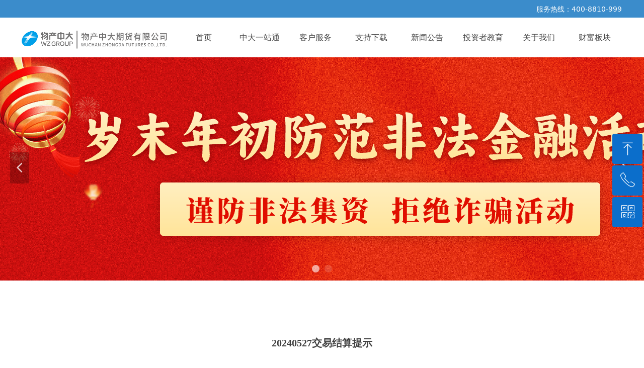

--- FILE ---
content_type: text/html; charset=utf-8
request_url: https://zdqh.com/newsinfo/7216500.html
body_size: 18938
content:


<!DOCTYPE html>

<html class="smart-design-mode">
<head>


        <meta name="viewport" content="width=device-width" />

    <meta http-equiv="Content-Type" content="text/html; charset=utf-8" />
    <meta name="description" />
    <meta name="keywords" />
    <meta name="renderer" content="webkit" />
    <meta name="applicable-device" content="pc" />
    <meta http-equiv="Cache-Control" content="no-transform" />
    <title>20240527交易结算提示-物产中大期货有限公司</title>
    <link rel="icon" href="//img.wanwang.xin/sitefiles10205/10205215/标.png"/><link rel="shortcut icon" href="//img.wanwang.xin/sitefiles10205/10205215/标.png"/><link rel="bookmark" href="//img.wanwang.xin/sitefiles10205/10205215/标.png"/>
    <link href="https://img.wanwang.xin/Designer/Content/bottom/pcstyle.css?_version=20250709210035" rel="stylesheet" type="text/css"/>
    <link href="https://img.wanwang.xin/Content/public/css/reset.css?_version=20251020152400" rel="stylesheet" type="text/css"/>
    <link href="https://img.wanwang.xin/static/iconfont/1.0.0/iconfont.css?_version=20250709210039" rel="stylesheet" type="text/css"/>
    <link href="https://img.wanwang.xin/static/iconfont/2.0.0/iconfont.css?_version=20250709210039" rel="stylesheet" type="text/css"/>
    <link href="https://img.wanwang.xin/static/iconfont/designer/iconfont.css?_version=20250709210039" rel="stylesheet" type="text/css"/>
    <link href="https://img.wanwang.xin/static/iconfont/companyinfo/iconfont.css?_version=20250709210039" rel="stylesheet" type="text/css"/>
    <link href="https://img.wanwang.xin/Designer/Content/base/css/pager.css?_version=20250709210034" rel="stylesheet" type="text/css"/>
    <link href="https://img.wanwang.xin/Designer/Content/base/css/hover-effects.css?_version=20250709210034" rel="stylesheet" type="text/css"/>
    <link href="https://img.wanwang.xin/Designer/Content/base/css/antChain.css?_version=20250709210034" rel="stylesheet" type="text/css"/>


    
    <link href="//img.wanwang.xin/pubsf/10205/10205215/css/1133604_Pc_zh-CN.css?preventCdnCacheSeed=57737dae133246f8950d863137f0c05d" rel="stylesheet" />
    <script src="https://img.wanwang.xin/Scripts/JQuery/jquery-3.6.3.min.js?_version=20250709210036" type="text/javascript"></script>
    <script src="https://img.wanwang.xin/Designer/Scripts/jquery.lazyload.min.js?_version=20250709210035" type="text/javascript"></script>
    <script src="https://img.wanwang.xin/Designer/Scripts/smart.animation.min.js?_version=20250709210035" type="text/javascript"></script>
    <script src="https://img.wanwang.xin/Designer/Content/Designer-panel/js/kino.razor.min.js?_version=20250709210034" type="text/javascript"></script>
    <script src="https://img.wanwang.xin/Scripts/common.min.js?v=20200318&_version=20251229144725" type="text/javascript"></script>
    <script src="https://img.wanwang.xin/Administration/Scripts/admin.validator.min.js?_version=20250709210033" type="text/javascript"></script>
    <script src="https://img.wanwang.xin/Administration/Content/plugins/cookie/jquery.cookie.js?_version=20250709210032" type="text/javascript"></script>
    <script src="https://img.wanwang.xin/Scripts/utils.js?_version=20251120201831" type="text/javascript"></script>

    <script type='text/javascript' id='jssor-all' src='https://img.wanwang.xin/Designer/Scripts/jssor.slider-22.2.16-all.min.js?_version=20250709210035' ></script><script type='text/javascript' id='slideshown' src='https://img.wanwang.xin/Designer/Scripts/slideshow.js?_version=20250709210035' ></script><script type='text/javascript' id='lz-slider' src='https://img.wanwang.xin/Scripts/statics/js/lz-slider.min.js' ></script><script type='text/javascript' id='lz-preview' src='https://img.wanwang.xin/Scripts/statics/js/lz-preview.min.js' ></script>
    
    <script type="text/javascript">
           window.SEED_CONFIG = {
       customerId: ""
            };
        $.ajaxSetup({
            cache: false,
            beforeSend: function (jqXHR, settings) {
                settings.data = settings.data && settings.data.length > 0 ? (settings.data + "&") : "";
                settings.data = settings.data + "__RequestVerificationToken=" + $('input[name="__RequestVerificationToken"]').val();
                return true;
            }
        });
    </script>
<script>
var _hmt = _hmt || [];
(function() {
  var hm = document.createElement("script");
  hm.src = "https://hm.baidu.com/hm.js?c80b2d6ecf65d527e13291c24f05df55";
  var s = document.getElementsByTagName("script")[0]; 
  s.parentNode.insertBefore(hm, s);
})();
</script>


<script>
  window.SEED_CONFIG=window.SEED_CONFIG||{};
  window.SEED_CONFIG.siteId ="WS20250801153123000002";
  window.SEED_CONFIG.env ="prod";
</script>
<script defer="defer" src="https://o.alicdn.com/msea-fe/seed/index.js"></script>

</head>
<body id="smart-body" area="main">


    <input type="hidden" id="pageinfo"
           value="1133604"
           data-type="2"
           data-device="Pc"
           data-entityid="7216500" />
    <input id="txtDeviceSwitchEnabled" value="show" type="hidden" />




    


    
<!-- 在 mainContentWrapper 的下一层的三个div上设置了zindex。把页头页尾所在的层级调整高于中间内容，以防止中间内容遮盖页头页尾 -->

<div id="mainContentWrapper" style="background-color: transparent; background-image: none; background-repeat: no-repeat;background-position:0 0; background:-moz-linear-gradient(top, none, none);background:-webkit-gradient(linear, left top, left bottom, from(none), to(none));background:-o-linear-gradient(top, none, none);background:-ms-linear-gradient(top, none, none);background:linear-gradient(top, none, none);;
     position: relative; width: 100%;min-width:1200px;background-size: auto;" bgScroll="none">
    
    <div style="background-color: transparent; background-image: none; background-repeat: no-repeat;background-position:0 0; background:-moz-linear-gradient(top, none, none);background:-webkit-gradient(linear, left top, left bottom, from(none), to(none));background:-o-linear-gradient(top, none, none);background:-ms-linear-gradient(top, none, none);background:linear-gradient(top, none, none);;
         position: relative; width: 100%;min-width:1200px;background-size: auto; z-index:auto;" bgScroll="none">
        <div class=" header" cpid="145408" id="smv_Area0" style="width: 1200px; height: 612px;  position: relative; margin: 0 auto">
            <div id="smv_tem_1_24" ctype="banner"  class="esmartMargin smartAbs " cpid="145408" cstyle="Style1" ccolor="Item0" areaId="Area0" isContainer="True" pvid="" tareaId="Area0"  re-direction="y" daxis="Y" isdeletable="True" style="height: 35px; width: 100%; left: 0px; top: 0px;z-index:100015;"><div class="yibuFrameContent tem_1_24  banner_Style1  " style="overflow:visible;;" ><div class="fullcolumn-inner smAreaC" id="smc_Area0" cid="tem_1_24" style="width:1200px">
    <div id="smv_tem_5_26" ctype="text"  class="esmartMargin smartAbs " cpid="145408" cstyle="Style1" ccolor="Item0" areaId="Area0" isContainer="False" pvid="tem_1_24" tareaId="Area0"  re-direction="all" daxis="All" isdeletable="True" style="height: 16px; width: 178px; left: 1026px; top: 11px;z-index:4;"><div class="yibuFrameContent tem_5_26  text_Style1  " style="overflow:hidden;;" ><div id='txt_tem_5_26' style="height: 100%;">
    <div class="editableContent" id="txtc_tem_5_26" style="height: 100%; word-wrap:break-word;">
        <p><span style="color:#ffffff"><span style="font-size:14px">服务热线：400-8810-999</span></span></p>

    </div>
</div>

<script>
    var tables = $(' #smv_tem_5_26').find('table')
    for (var i = 0; i < tables.length; i++) {
        var tab = tables[i]
        var borderWidth = $(tab).attr('border')
        if (borderWidth <= 0 || !borderWidth) {
            console.log(tab)
            $(tab).addClass('hidden-border')
            $(tab).children("tbody").children("tr").children("td").addClass('hidden-border')
            $(tab).children("tbody").children("tr").children("th").addClass('hidden-border')
            $(tab).children("thead").children("tr").children("td").addClass('hidden-border')
            $(tab).children("thead").children("tr").children("th").addClass('hidden-border')
            $(tab).children("tfoot").children("tr").children("td").addClass('hidden-border')
            $(tab).children("tfoot").children("tr").children("th").addClass('hidden-border')
        }
    }
</script></div></div></div>
<div id="bannerWrap_tem_1_24" class="fullcolumn-outer" style="position: absolute; top: 0; bottom: 0;">
</div>

<script type="text/javascript">

    $(function () {
        var resize = function () {
            $("#smv_tem_1_24 >.yibuFrameContent>.fullcolumn-inner").width($("#smv_tem_1_24").parent().width());
            $('#bannerWrap_tem_1_24').fullScreen(function (t) {
                if (VisitFromMobile()) {
                    t.css("min-width", t.parent().width())
                }
            });
        }
        if (typeof (LayoutConverter) !== "undefined") {
            LayoutConverter.CtrlJsVariableList.push({
                CtrlId: "tem_1_24",
                ResizeFunc: resize,
            });
        } else {
            $(window).resize(function (e) {
                if (e.target == this) {
                    resize();
                }
            });
        }

        resize();
    });
</script>
</div></div><div id="smv_tem_51_36" ctype="banner"  class="esmartMargin smartAbs " cpid="145408" cstyle="Style2" ccolor="Item0" areaId="Area0" isContainer="True" pvid="" tareaId="Area0"  re-direction="y" daxis="Y" isdeletable="True" style="height: 80px; width: 100%; left: 0px; top: 34px;z-index:100014;"><div class="yibuFrameContent tem_51_36  banner_Style2  " style="overflow:visible;;" ><div class="fullcolumn-inner smAreaC" id="smc_Area0" cid="tem_51_36" style="width:1200px">
    <div id="smv_tem_52_42" ctype="image"  class="esmartMargin smartAbs " cpid="145408" cstyle="Style1" ccolor="Item0" areaId="Area0" isContainer="False" pvid="tem_51_36" tareaId="Area0"  re-direction="all" daxis="All" isdeletable="True" style="height: 52px; width: 295px; left: 1px; top: 17px;z-index:2;"><div class="yibuFrameContent tem_52_42  image_Style1  " style="overflow:visible;;" >
    <div class="w-image-box image-clip-wrap" data-fillType="2" id="div_tem_52_42">
        <a target="_self" href="/sy">
            <img loading="lazy" 
                 src="//img.wanwang.xin/contents/sitefiles2041/10205215/images/21581575.png" 
                 alt="" 
                 title="" 
                 id="img_smv_tem_52_42" 
                 style="width: 293px; height:50px;"
                 class=""
             >
        </a>
    </div>

    <script type="text/javascript">
        $(function () {
            
                InitImageSmv("tem_52_42", "293", "52", "2");
            
                 });
    </script>

</div></div><div id="smv_tem_139_32" ctype="nav"  class="esmartMargin smartAbs " cpid="145408" cstyle="Style3" ccolor="Item0" areaId="Area0" isContainer="False" pvid="tem_51_36" tareaId="Area0"  re-direction="all" daxis="All" isdeletable="True" style="height: 41px; width: 888px; left: 309px; top: 20px;z-index:100011;"><div class="yibuFrameContent tem_139_32  nav_Style3  " style="overflow:visible;;" ><div id="nav_tem_139_32" class="nav_pc_t_3">
    <ul class="w-nav" navstyle="style3">
            <li class="sliding-box" style="left:-0px;top:-0px">
                <div class="sliding" style="width:12.5%;"></div>
            </li>
                <li class="w-nav-inner" style="height:41px;line-height:41px;width:12.5%;">
                    <div class="w-nav-item">
                        <a href="/sy" target="_self" class="w-nav-item-link">
                            <span class="mw-iconfont"></span>
                            <span class="w-link-txt">首页</span>
                        </a> 
                        <div class="sliding" style="width:12.5%;"></div>
                    </div>
                
                </li>
                <li class="w-nav-inner" style="height:41px;line-height:41px;width:12.5%;">
                    <div class="w-nav-item">
                        <a href="/zdzb" target="_self" class="w-nav-item-link">
                            <span class="mw-iconfont"></span>
                            <span class="w-link-txt">中大一站通</span>
                        </a> 
                        <div class="sliding" style="width:12.5%;"></div>
                    </div>
                <ul class="w-subnav" style="width:112px">
                    <li class="w-subnav-item userWidth">
                    <a href="/ywbl" target="_self" class="w-subnav-link" style="height:37px;line-height:37px;">
                        <span class="navchildren mw-iconfont">ꄷ</span>
                        <span class="mw-iconfont"></span>
                        <span class="w-link-txt">业务办理</span>
                    </a>

                    </li>
                    <li class="w-subnav-item userWidth">
                    <a href="https://wechat.zdqh.com/wechat/#/pages/wealthCenter/wealthCenter" target="_blank" class="w-subnav-link" style="height:37px;line-height:37px;">
                        <span class="navchildren mw-iconfont">ꄷ</span>
                        <span class="mw-iconfont"></span>
                        <span class="w-link-txt">财富管理</span>
                    </a>

                    </li>
                    <li class="w-subnav-item userWidth">
                    <a href="https://wechat.zdqh.com/wechat/#/pages/more/more" target="_blank" class="w-subnav-link" style="height:37px;line-height:37px;">
                        <span class="navchildren mw-iconfont">ꄷ</span>
                        <span class="mw-iconfont"></span>
                        <span class="w-link-txt">交易服务</span>
                    </a>

                    </li>
                    <li class="w-subnav-item userWidth">
                    <a href="https://wechat.zdqh.com/wechat/#/pages/more/more" target="_blank" class="w-subnav-link" style="height:37px;line-height:37px;">
                        <span class="navchildren mw-iconfont">ꄷ</span>
                        <span class="mw-iconfont"></span>
                        <span class="w-link-txt">交割服务</span>
                    </a>

                    </li>
                    <li class="w-subnav-item userWidth">
                    <a href="https://zdqh.com/pdjd" target="_self" class="w-subnav-link" style="height:37px;line-height:37px;">
                        <span class="navchildren mw-iconfont">ꄷ</span>
                        <span class="mw-iconfont"></span>
                        <span class="w-link-txt">中大策略</span>
                    </a>

                    </li>
                </ul>
                
                </li>
                <li class="w-nav-inner" style="height:41px;line-height:41px;width:12.5%;">
                    <div class="w-nav-item">
                        <a href="/zxkh" target="_self" class="w-nav-item-link">
                            <span class="mw-iconfont"></span>
                            <span class="w-link-txt">客户服务</span>
                        </a> 
                        <div class="sliding" style="width:12.5%;"></div>
                    </div>
                <ul class="w-subnav" style="width:112px">
                    <li class="w-subnav-item userWidth">
                    <a href="/khlc" target="_self" class="w-subnav-link" style="height:37px;line-height:37px;">
                        <span class="navchildren mw-iconfont">ꄷ</span>
                        <span class="mw-iconfont"></span>
                        <span class="w-link-txt">开户流程</span>
                    </a>

                    </li>
                    <li class="w-subnav-item userWidth">
                    <a href="/jyxz" target="_self" class="w-subnav-link" style="height:37px;line-height:37px;">
                        <span class="navchildren mw-iconfont">ꄷ</span>
                        <span class="mw-iconfont"></span>
                        <span class="w-link-txt">交易须知</span>
                    </a>

                    </li>
                    <li class="w-subnav-item userWidth">
                    <a href="/zjcq" target="_self" class="w-subnav-link" style="height:37px;line-height:37px;">
                        <span class="navchildren mw-iconfont">ꄷ</span>
                        <span class="mw-iconfont"></span>
                        <span class="w-link-txt">资金存取</span>
                    </a>

                    </li>
                    <li class="w-subnav-item userWidth">
                    <a href="/ywbl" target="_self" class="w-subnav-link" style="height:37px;line-height:37px;">
                        <span class="navchildren mw-iconfont">ꄷ</span>
                        <span class="mw-iconfont"></span>
                        <span class="w-link-txt">业务办理</span>
                    </a>

                    </li>
                    <li class="w-subnav-item userWidth">
                    <a href="/bgxz" target="_self" class="w-subnav-link" style="height:37px;line-height:37px;">
                        <span class="navchildren mw-iconfont">ꄷ</span>
                        <span class="mw-iconfont"></span>
                        <span class="w-link-txt">表格下载</span>
                    </a>

                    </li>
                    <li class="w-subnav-item userWidth">
                    <a href="/cjwt2" target="_self" class="w-subnav-link" style="height:37px;line-height:37px;">
                        <span class="navchildren mw-iconfont">ꄷ</span>
                        <span class="mw-iconfont"></span>
                        <span class="w-link-txt">常见问题</span>
                    </a>

                    </li>
                    <li class="w-subnav-item userWidth">
                    <a href="/tsjy" target="_self" class="w-subnav-link" style="height:37px;line-height:37px;">
                        <span class="navchildren mw-iconfont">ꄷ</span>
                        <span class="mw-iconfont"></span>
                        <span class="w-link-txt">投诉建议</span>
                    </a>

                    </li>
                    <li class="w-subnav-item userWidth">
                    <a href="/tyzq" target="_self" class="w-subnav-link" style="height:37px;line-height:37px;">
                        <span class="navchildren mw-iconfont">ꄷ</span>
                        <span class="mw-iconfont"></span>
                        <span class="w-link-txt">体验专区</span>
                    </a>

                    </li>
                    <li class="w-subnav-item userWidth">
                    <a href="/zxkh" target="_self" class="w-subnav-link" style="height:37px;line-height:37px;">
                        <span class="navchildren mw-iconfont">ꄷ</span>
                        <span class="mw-iconfont"></span>
                        <span class="w-link-txt">在线开户</span>
                    </a>

                    </li>
                    <li class="w-subnav-item userWidth">
                    <a href="/khxz" target="_self" class="w-subnav-link" style="height:37px;line-height:37px;">
                        <span class="navchildren mw-iconfont">ꄷ</span>
                        <span class="mw-iconfont"></span>
                        <span class="w-link-txt">开户须知</span>
                    </a>

                    </li>
                </ul>
                
                </li>
                <li class="w-nav-inner" style="height:41px;line-height:41px;width:12.5%;">
                    <div class="w-nav-item">
                        <a href="/rjxz" target="_self" class="w-nav-item-link">
                            <span class="mw-iconfont"></span>
                            <span class="w-link-txt">支持下载</span>
                        </a> 
                        <div class="sliding" style="width:12.5%;"></div>
                    </div>
                <ul class="w-subnav" style="width:112px">
                    <li class="w-subnav-item userWidth">
                    <a href="/zjtg" target="_self" class="w-subnav-link" style="height:37px;line-height:37px;">
                        <span class="navchildren mw-iconfont">ꄷ</span>
                        <span class="mw-iconfont"></span>
                        <span class="w-link-txt">主机托管</span>
                    </a>

                    </li>
                    <li class="w-subnav-item userWidth">
                    <a href="/rjdz" target="_self" class="w-subnav-link" style="height:37px;line-height:37px;">
                        <span class="navchildren mw-iconfont">ꄷ</span>
                        <span class="mw-iconfont"></span>
                        <span class="w-link-txt">软件定制</span>
                    </a>

                    </li>
                    <li class="w-subnav-item userWidth">
                    <a href="/cxhjy" target="_self" class="w-subnav-link" style="height:37px;line-height:37px;">
                        <span class="navchildren mw-iconfont">ꄷ</span>
                        <span class="mw-iconfont"></span>
                        <span class="w-link-txt">程序化交易</span>
                    </a>

                    </li>
                    <li class="w-subnav-item userWidth">
                    <a href="/fzjy" target="_self" class="w-subnav-link" style="height:37px;line-height:37px;">
                        <span class="navchildren mw-iconfont">ꄷ</span>
                        <span class="mw-iconfont"></span>
                        <span class="w-link-txt">仿真交易</span>
                    </a>

                    </li>
                    <li class="w-subnav-item userWidth">
                    <a href="/rjxz" target="_self" class="w-subnav-link" style="height:37px;line-height:37px;">
                        <span class="navchildren mw-iconfont">ꄷ</span>
                        <span class="mw-iconfont"></span>
                        <span class="w-link-txt">软件下载</span>
                    </a>

                    </li>
                    <li class="w-subnav-item userWidth">
                    <a href="/cjwt" target="_self" class="w-subnav-link" style="height:37px;line-height:37px;">
                        <span class="navchildren mw-iconfont">ꄷ</span>
                        <span class="mw-iconfont"></span>
                        <span class="w-link-txt">常见问题</span>
                    </a>

                    </li>
                </ul>
                
                </li>
                <li class="w-nav-inner" style="height:41px;line-height:41px;width:12.5%;">
                    <div class="w-nav-item">
                        <a href="/gsdt" target="_self" class="w-nav-item-link">
                            <span class="mw-iconfont"></span>
                            <span class="w-link-txt">新闻公告</span>
                        </a> 
                        <div class="sliding" style="width:12.5%;"></div>
                    </div>
                <ul class="w-subnav" style="width:112px">
                    <li class="w-subnav-item userWidth">
                    <a href="/gsdt" target="_self" class="w-subnav-link" style="height:37px;line-height:37px;">
                        <span class="navchildren mw-iconfont">ꄷ</span>
                        <span class="mw-iconfont"></span>
                        <span class="w-link-txt">公司动态</span>
                    </a>

                    </li>
                    <li class="w-subnav-item userWidth">
                    <a href="/hyxw" target="_self" class="w-subnav-link" style="height:37px;line-height:37px;">
                        <span class="navchildren mw-iconfont">ꄷ</span>
                        <span class="mw-iconfont"></span>
                        <span class="w-link-txt">行业新闻</span>
                    </a>

                    </li>
                    <li class="w-subnav-item userWidth">
                    <a href="/rmhd" target="_self" class="w-subnav-link" style="height:37px;line-height:37px;">
                        <span class="navchildren mw-iconfont">ꄷ</span>
                        <span class="mw-iconfont"></span>
                        <span class="w-link-txt">热门活动</span>
                    </a>

                    </li>
                </ul>
                
                </li>
                <li class="w-nav-inner" style="height:41px;line-height:41px;width:12.5%;">
                    <div class="w-nav-item">
                        <a href="/jdal" target="_blank" class="w-nav-item-link">
                            <span class="mw-iconfont"></span>
                            <span class="w-link-txt">投资者教育</span>
                        </a> 
                        <div class="sliding" style="width:12.5%;"></div>
                    </div>
                <ul class="w-subnav" style="width:112px">
                    <li class="w-subnav-item userWidth">
                    <a href="/pzjs" target="_blank" class="w-subnav-link" style="height:37px;line-height:37px;">
                        <span class="navchildren mw-iconfont">ꄷ</span>
                        <span class="mw-iconfont"></span>
                        <span class="w-link-txt">基础知识</span>
                    </a>

                    </li>
                    <li class="w-subnav-item userWidth">
                    <a href="/fxts" target="_self" class="w-subnav-link" style="height:37px;line-height:37px;">
                        <span class="navchildren mw-iconfont">ꄷ</span>
                        <span class="mw-iconfont"></span>
                        <span class="w-link-txt">投资者保护</span>
                    </a>

                    </li>
                    <li class="w-subnav-item userWidth">
                    <a href="http://c16369046cjw.scd.wezhan.cn/xssl" target="_self" class="w-subnav-link" style="height:37px;line-height:37px;">
                        <span class="navchildren mw-iconfont">ꄷ</span>
                        <span class="mw-iconfont"></span>
                        <span class="w-link-txt">学习感悟</span>
                    </a>

                    </li>
                    <li class="w-subnav-item userWidth">
                    <a href="/tjhd" target="_self" class="w-subnav-link" style="height:37px;line-height:37px;">
                        <span class="navchildren mw-iconfont">ꄷ</span>
                        <span class="mw-iconfont"></span>
                        <span class="w-link-txt">投教活动</span>
                    </a>

                    </li>
                    <li class="w-subnav-item userWidth">
                    <a href="/ffxcy" target="_self" class="w-subnav-link" style="height:37px;line-height:37px;">
                        <span class="navchildren mw-iconfont">ꄷ</span>
                        <span class="mw-iconfont"></span>
                        <span class="w-link-txt">防非宣传</span>
                    </a>

                    </li>
                    <li class="w-subnav-item userWidth">
                    <a href="/spjc" target="_self" class="w-subnav-link" style="height:37px;line-height:37px;">
                        <span class="navchildren mw-iconfont">ꄷ</span>
                        <span class="mw-iconfont"></span>
                        <span class="w-link-txt">视频教程</span>
                    </a>

                    </li>
                    <li class="w-subnav-item userWidth">
                    <a href="/sjtj" target="_self" class="w-subnav-link" style="height:37px;line-height:37px;">
                        <span class="navchildren mw-iconfont">ꄷ</span>
                        <span class="mw-iconfont"></span>
                        <span class="w-link-txt">书籍推荐</span>
                    </a>

                    </li>
                </ul>
                
                </li>
                <li class="w-nav-inner" style="height:41px;line-height:41px;width:12.5%;">
                    <div class="w-nav-item">
                        <a href="/gsjj" target="_self" class="w-nav-item-link">
                            <span class="mw-iconfont"></span>
                            <span class="w-link-txt">关于我们</span>
                        </a> 
                        <div class="sliding" style="width:12.5%;"></div>
                    </div>
                <ul class="w-subnav" style="width:112px">
                    <li class="w-subnav-item userWidth">
                    <a href="/gsjj" target="_self" class="w-subnav-link" style="height:37px;line-height:37px;">
                        <span class="navchildren mw-iconfont">ꄷ</span>
                        <span class="mw-iconfont"></span>
                        <span class="w-link-txt">公司简介</span>
                    </a>

                    </li>
                    <li class="w-subnav-item userWidth">
                    <a href="https://zdqh.com/jbqk" target="_self" class="w-subnav-link" style="height:37px;line-height:37px;">
                        <span class="navchildren mw-iconfont">ꄷ</span>
                        <span class="mw-iconfont"></span>
                        <span class="w-link-txt">信息公示</span>
                    </a>

                    </li>
                    <li class="w-subnav-item userWidth">
                    <a href="/gsdj" target="_blank" class="w-subnav-link" style="height:37px;line-height:37px;">
                        <span class="navchildren mw-iconfont">ꄷ</span>
                        <span class="mw-iconfont"></span>
                        <span class="w-link-txt">公司党建</span>
                    </a>

                    </li>
                    <li class="w-subnav-item userWidth">
                    <a href="/jrzd" target="_blank" class="w-subnav-link" style="height:37px;line-height:37px;">
                        <span class="navchildren mw-iconfont">ꄷ</span>
                        <span class="mw-iconfont"></span>
                        <span class="w-link-txt">加入中大</span>
                    </a>

                    </li>
                </ul>
                
                </li>
                <li class="w-nav-inner" style="height:41px;line-height:41px;width:12.5%;">
                    <div class="w-nav-item">
                        <a href="/cf" target="_self" class="w-nav-item-link">
                            <span class="mw-iconfont"></span>
                            <span class="w-link-txt">财富板块</span>
                        </a> 
                        <div class="sliding" style="width:12.5%;"></div>
                    </div>
                <ul class="w-subnav" style="width:112px">
                    <li class="w-subnav-item userWidth">
                    <a href="/cf" target="_self" class="w-subnav-link" style="height:37px;line-height:37px;">
                        <span class="navchildren mw-iconfont">ꄷ</span>
                        <span class="mw-iconfont"></span>
                        <span class="w-link-txt">交易专区</span>
                    </a>

                    </li>
                    <li class="w-subnav-item userWidth">
                    <a href="/gszz" target="_self" class="w-subnav-link" style="height:37px;line-height:37px;">
                        <span class="navchildren mw-iconfont">ꄷ</span>
                        <span class="mw-iconfont"></span>
                        <span class="w-link-txt">信息披露</span>
                    </a>

                    </li>
                    <li class="w-subnav-item userWidth">
                    <a href="/tjbk" target="_self" class="w-subnav-link" style="height:37px;line-height:37px;">
                        <span class="navchildren mw-iconfont">ꄷ</span>
                        <span class="mw-iconfont"></span>
                        <span class="w-link-txt">投教板块</span>
                    </a>

                    </li>
                    <li class="w-subnav-item userWidth">
                    <a href="/cpzs" target="_self" class="w-subnav-link" style="height:37px;line-height:37px;">
                        <span class="navchildren mw-iconfont">ꄷ</span>
                        <span class="mw-iconfont"></span>
                        <span class="w-link-txt">产品中心</span>
                    </a>

                    </li>
                </ul>
                
                </li>


    </ul>
</div>
<script>
    $(function () {
        $('#nav_tem_139_32').find('.w-subnav').hide();
        var $this, item, itemAll, index, itemW, goTo;
        $('#nav_tem_139_32').off('mouseenter').on('mouseenter', '.w-nav-inner', function () {
            
            itemAll = $('#nav_tem_139_32').find('.w-subnav');
            $this = $(this);
            item = $this.find('.w-subnav');
            index = $this.index() -1;
            itemW = $this.width();
            goTo = itemW * index;
            item.slideDown();
            $('#nav_tem_139_32').find('.sliding-box .sliding').hide().show().stop().animate({
                left: goTo
            }, 200, "linear");
        }).off('mouseleave').on('mouseleave', '.w-nav-inner', function () {
            item = $(this).find('.w-subnav');
            item.stop().slideUp();
            $('#nav_tem_139_32').find('.sliding-box .sliding').stop().fadeOut(200);
        });
        SetNavSelectedStyle('nav_tem_139_32');//选中当前导航
    });
</script></div></div></div>
<div id="bannerWrap_tem_51_36" class="fullcolumn-outer" style="position: absolute; top: 0px; bottom: 0px;">
</div>

<script type="text/javascript">

    $(function () {
        
        

        window["__smvData__tem_51_36"] = {
            oriStyle: $("#smv_tem_51_36 >.yibuFrameContent").attr('style'),
            oriZIndex: $("#smv_tem_51_36").css('z-index')
        }

        var fullScreen = function () {
            $('#bannerWrap_tem_51_36').fullScreenByWindow(function (t) {
                if (VisitFromMobile()) {
                    t.css("min-width", t.parent().width())
                }
            });
        }

        function scrollFixedBannerFn() {
            if ($('#smv_tem_51_36').css("display")==="none") {
               return;
            }

            var elTop = $('#smv_tem_51_36').offset().top;
            var fixdContent = $("#smv_tem_51_36 >.yibuFrameContent");

            var bannerBgEl = $('#bannerWrap_tem_51_36');
            var offsetTop = 0; // $('.headerNavBox').height()

            var currentTop = elTop - $(this).scrollTop()
            if (currentTop < 0) {

                fixdContent.css({
                    position: 'fixed',
                    top: parseInt(0 + offsetTop),
                    left: 0,
                    right: 0,
                    zIndex: parseInt(100000000 + elTop)
                });
                fixdContent.height(fixdContent.parent().height())
                bannerBgEl.addClass("fixed").css('left', 0)
               $('#smv_tem_51_36').css('z-index', 'auto')

                if ("Publish" == "Design" && $("#smv_tem_51_36").parents(".header, .footer").length==0){
                        $('#smv_tem_51_36').disableDrag();
                        $('#smv_tem_51_36').disableResize();
                }

            } else {

                var fixedData = window["__smvData__tem_51_36"]

                fixdContent.attr('style', fixedData.oriStyle)
                fullScreen();
                bannerBgEl.removeClass("fixed")
                $('#smv_tem_51_36').css('z-index', fixedData.oriZIndex)

                if ("Publish" == "Design"&& $("#smv_tem_51_36").parents(".header, .footer").length==0) {
                    $('#smv_tem_51_36').enableDrag();
                    $('#smv_tem_51_36').enableResize();
                }
            }

        }

        var resize = function () {
            $("#smv_tem_51_36 >.yibuFrameContent>.fullcolumn-inner").width($("#smv_tem_51_36").parent().width());
            fullScreen()

            $(window).off('scroll.fixedBanner', scrollFixedBannerFn).on('scroll.fixedBanner', scrollFixedBannerFn)

        }

        if (typeof (LayoutConverter) !== "undefined") {
            LayoutConverter.CtrlJsVariableList.push({
                CtrlId: "tem_51_36",
                ResizeFunc: resize,
            });
        }
        else {
            $(window).resize(function (e) {
                if (e.target == this) {
                    resize();
                }
            });
        }

        resize();
    });
</script>
</div></div><div id="smv_tem_80_25" ctype="qqservice" class="esmartMargin smartAbs smartFixed   " cpid="145408" cstyle="Style3" ccolor="Item0" areaId="Area0" isContainer="False" pvid="" tareaId="Area0"  re-direction="x" daxis="All" isdeletable="True" style="height: 189px; width: 195px; right: 0px; top: 0px;bottom:0px;margin:auto;z-index:100006;"><div class="yibuFrameContent tem_80_25  qqservice_Style3  " style="overflow:hidden;;" >
<!--w-cs-->
<div class="tem_80_25_c w-cs" id="qqservice_tem_80_25">
    <ul class="w-cs-btn">
        <li class="w-cs-list w-cs-upBtn " onclick="gotoTop();return false;">
            <div class="w-cs-list-warp">
                <span class=" w-cs-icon">
                    <i class="mw-iconfont">&#xa078;</i>
                </span>
                <span class="w-cs-text">回到顶部</span>
            </div>
        </li>
        <li class="w-cs-list w-cs-phoneBtn ">
            <div class="w-cs-list-warp">
                <span class="w-cs-icon"><i class="mw-iconfont icon-phone">&#xa085;</i></span>
                <span class="w-cs-text">400-8810-999</span>
            </div>
        </li>
        <li class="w-cs-list w-cs-qqBtn w-hide">
            <div class="w-cs-list-warp">
                <span class="w-cs-icon"><i class="mw-iconfont">&#xa057;</i></span>
                <a class="w-cs-text" href="//wpa.qq.com/msgrd?v=3&amp;uin=123456&amp;site=qq&amp;menu=yes" target="_blank">QQ客服</a>
            </div>
        </li>
        <li class="w-cs-list w-cs-qrcodeBtn ">
            <div class="w-cs-list-warp">
                <span class="w-cs-icon"><i class="mw-iconfont icon-qrcode">&#xa025;</i></span>
                <span class="w-cs-text">物产中大期货APP</span>
                <div class="w-cs-code"><img loading="lazy" src="//nwzimg.wezhan.cn/contents/sitefiles2041/10205215/images/17300837.png" alt=""></div>
            </div>
        </li>
    </ul>
</div>
<!--/w-cs-->

<script>
    $(function () {
        var sv = $("#qqservice_tem_80_25");
        var sumWidth = sv.outerWidth();

        sv.css("width", 60 + "px");
        //  二维码区域高度
        var imgHeight = sv.find(".w-cs-qrcodeBtn").height();
        var sumtImgHeight = imgHeight + 180 + "px";
        var smv = $("#smv_tem_80_25");
        sv.hover(function () {
            sumWidth = sv.outerWidth();
            var svmWidth = smv.outerWidth();
            var maxWidth = Math.max(sumWidth, svmWidth);
            $(this).stop().animate({ width: maxWidth + "px" }, 200);
            sv.find(".w-cs-qrcodeBtn").stop().animate({ height: sumtImgHeight }, 200);
        }, function () {
            $(this).stop().animate({ width: 60 +"px" }, 200);
            sv.find(".w-cs-qrcodeBtn").stop().animate({ height: imgHeight }, 200);
        });

             
                 $("#smv_tem_80_25").addClass('exist').appendTo($('body'));
             
    });

    
    function gotoTop() {
        event.stopPropagation();
        event.preventDefault();
        gotoTop_noSmooth();

        if (typeof (LayoutConverter) !== "undefined" && typeof (CtrlAdjuster) !== "undefined" && CtrlAdjuster.IsMobile)
        {
            $("#qqservice_tem_80_25").trigger("mouseout");
        }
    }

    var _scrollTimer;
    function gotoTop_noSmooth (acceleration,) {
        acceleration = acceleration || 0.4;
        var y = document.documentElement.scrollTop;
        // 滚动距离 = 目前距离 / 速度, 因为距离原来越小, 速度是大于 1 的数, 所以滚动距离会越来越小
        var speeding = 1 + acceleration;
        if (y > 50) {
            window.scrollTo(0, Math.floor(y / speeding))
            _scrollTimer = window.setTimeout(function () {
                gotoTop_noSmooth(acceleration)
            }, 10)
        } else {
            clearTimeout(_scrollTimer);
            window.scrollTo(0, 0)
        }
       
    }
</script></div></div><div id="smv_tem_105_55" ctype="slideset"  class="esmartMargin smartAbs " cpid="145408" cstyle="Style1" ccolor="Item0" areaId="Area0" isContainer="True" pvid="" tareaId="Area0"  re-direction="y" daxis="Y" isdeletable="True" style="height: 445px; width: 100%; left: 0px; top: 113px;z-index:1;"><div class="yibuFrameContent tem_105_55  slideset_Style1  " style="overflow:visible;;" >
<!--w-slide-->
<div id="lider_smv_tem_105_55_wrapper">
    <div class="w-slide" id="slider_smv_tem_105_55">
        <div class="w-slide-inner" data-u="slides">

                <div class="content-box" data-area="Area90353">
                    <div id="smc_Area90353" cid="tem_105_55" class="smAreaC slideset_AreaC">
                                            </div>
                    <div class="content-box-inner" style="background-image:url(//img.wanwang.xin/contents/sitefiles2041/10205215/images/174364224.png);background-position:0 0;background-repeat:repeat;background-size:auto;background-color:"></div>

                </div>
                <div class="content-box" data-area="Area18264">
                    <div id="smc_Area18264" cid="tem_105_55" class="smAreaC slideset_AreaC">
                                            </div>
                    <div class="content-box-inner" style="background-image:url(//img.wanwang.xin/contents/sitefiles2041/10205215/images/174027177.jpg);background-position:0 0;background-repeat:cover;background-size:cover;background-color:;opacity:1"></div>

                </div>
        </div>
        <!-- Bullet Navigator -->
        <div data-u="navigator" class="w-slide-btn-box " data-autocenter="1">
            <!-- bullet navigator item prototype -->
            <div class="w-slide-btn" data-u="prototype"></div>
        </div>

        <!-- 1Arrow Navigator -->
        <span data-u="arrowleft" class="w-slide-arrowl  slideArrow  " data-autocenter="2" id="left_tem_105_55">
            <i class="w-itemicon mw-iconfont">&#xb133;</i>
        </span>
        <span data-u="arrowright" class="w-slide-arrowr slideArrow " data-autocenter="2" id="right_tem_105_55">
            <i class="w-itemicon mw-iconfont">&#xb132;</i>
        </span>
    </div>
</div>

<!--/w-slide-->
<script type="text/javascript">
       var jssorCache_tem_105_55  = {
            CtrlId:"tem_105_55",
            SliderId: "slider_smv_tem_105_55",
           Html: $("#slider_smv_tem_105_55")[0].outerHTML,
           On: function (slideIndex, fromIndex) {
               slideAnimation_tem_105_55 (slideIndex, fromIndex);
           }
    };
    var slide_tem_105_55;
        var slideAnimation_tem_105_55 =  function (slideIndex, fromIndex) {
            var $slideWrapper = $("#slider_smv_tem_105_55 .w-slide-inner:last");
            var len = $slideWrapper.find(">.content-box").length

            var $nextSlide = $slideWrapper.find(".content-box:eq(" + ((slideIndex + 1)%len) + ")");
            $nextSlide.find(".animated").smanimate("stop");

            var $curSlide = $slideWrapper.find(".content-box:eq(" + slideIndex + ")");
            $curSlide.find(".animated").smanimate("replay")

            // var $fromSlide = $slideWrapper.find(".content-box:eq(" + fromIndex + ")");
            // $fromSlide.find(".animated").smanimate("stop");

           

            $("#switch_tem_105_55 .page").html(slideIndex + 1);
            $("#smv_tem_105_55").attr("selectArea", $curSlide.attr("data-area"));

            return false;
        }
    tem_105_55_page = 1;
    tem_105_55_sliderset3_init = function () {
        var jssor_1_options_tem_105_55 = {
            $AutoPlay: "False"=="True"?false:"on" == "on",//自动播放
            $PlayOrientation: 1,//2为向上滑，1为向左滑
            $Loop: 1,//循环
            $Idle: parseInt("6000"),//切换间隔
            $SlideDuration: "1000",//延时
            $SlideEasing: $Jease$.$OutQuint,
            
             $SlideshowOptions: {
                $Class: $JssorSlideshowRunner$,
                $Transitions: GetSlideAnimation("3", "1000"),
                $TransitionsOrder: 1
            },
            
            $ArrowNavigatorOptions: {
                $Class: $JssorArrowNavigator$
            },
            $BulletNavigatorOptions: {
                $Class: $JssorBulletNavigator$,
                $ActionMode: "1"
            }
        };

        //初始化幻灯
        var slide = slide_tem_105_55 = new $JssorSlider$("slider_smv_tem_105_55", jssor_1_options_tem_105_55);
        if (typeof (LayoutConverter) !== "undefined") {
            jssorCache_tem_105_55 .JssorOpt= jssor_1_options_tem_105_55,
            jssorCache_tem_105_55 .Jssor = slide;
        }
        $('#smv_tem_105_55').data('jssor_slide', slide);

        //resize游览器的时候触发自动缩放幻灯秀
        //幻灯栏目自动或手动切换时触发的事件
        slide.$On($JssorSlider$.$EVT_PARK,slideAnimation_tem_105_55);
        //切换栏点击事件
        $("#switch_tem_105_55 .left").unbind("click").click(function () {
            if(tem_105_55_page==1){
                tem_105_55_page =2;
            } else {
                tem_105_55_page = tem_105_55_page - 1;
            }
            $("#switch_tem_105_55 .page").html(tem_105_55_page);
            slide.$Prev();
            return false;
        });
        $("#switch_tem_105_55 .right").unbind("click").click(function () {
            if(tem_105_55_page==2){
                tem_105_55_page = 1;
        } else {
        tem_105_55_page = tem_105_55_page + 1;
    }
    $("#switch_tem_105_55 .page").html(tem_105_55_page);
    slide.$Next();
    return false;
    });
    };


    $(function () {

        var jssorCopyTmp = document.getElementById('slider_smv_tem_105_55').cloneNode(true);

        var $jssorIntt = function (skipInit) {

            //获取幻灯显示动画类型
            var $this = $('#slider_smv_tem_105_55');
            var dh = $(document).height();
            var wh = $(window).height();
            var ww = $(window).width();
            var width = 1000;
            //区分页头、页尾、内容区宽度
            if ($this.parents(".header").length > 0 ) {
                width = $this.parents(".header").width();
            } else if ($this.parents(".footer").length > 0 ){
                width = $this.parents(".footer").width();
            } else {
                width = $this.parents(".smvContainer").width();
            }

            if (ww > width) {
                var left = parseInt((ww - width) * 10 / 2) / 10;
                $this.css({ 'left': -left, 'width': ww });
            } else {
                $this.css({ 'left': 0, 'width': ww });
            }

            //解决手机端预览PC端幻灯秀时不通栏问题
            if (VisitFromMobile() && typeof (LayoutConverter) === "undefined") {
                $this.css("min-width", width);
                setTimeout(function () {
                    var boxleft = (width - 330) / 2;
                    $this.find(".w-slide-btn-box").css("left", boxleft + "px");
                }, 300);
            }
            $this.children().not(".slideArrow").css({ "width": $this.width() });

            if (!skipInit) {
                tem_105_55_sliderset3_init();
            }


            var areaId = $("#smv_tem_105_55").attr("tareaid");
            if(areaId==""){
                var mainWidth = $("#smv_Main").width();
                $("#smv_tem_105_55 .slideset_AreaC").css({"width":mainWidth+"px","position":"relative","margin":"0 auto"});
            }else{
                var controlWidth = $("#smv_tem_105_55").width();
                $("#smv_tem_105_55 .slideset_AreaC").css({"width":controlWidth+"px","position":"relative","margin":"0 auto"});
            }
            $("#smv_tem_105_55").attr("selectArea", "Area90353");

            var arrowHeight = $('#slider_smv_tem_105_55 .w-slide-arrowl').eq(-1).outerHeight();
            var arrowTop = (18 - arrowHeight) / 2;
            $('#slider_smv_tem_105_55 .w-slide-arrowl').eq(-1).css('top', arrowTop);
            $('#slider_smv_tem_105_55 .w-slide-arrowr').eq(-1).css('top', arrowTop);
        }
        $jssorIntt();

            
        var ctime = null;

        function ScaleSlider() {
            slide_tem_105_55.$Off($JssorSlider$.$EVT_PARK,slideAnimation_tem_105_55);
            if (ctime) {
                clearTimeout(ctime);
                ctime = null;
            }
            ctime = setTimeout(function () {
                var inst = $('#slider_smv_tem_105_55');
                     var orginWidth = inst.width();
                     if (orginWidth == $(window).width()) return;
                    var inst_parent = inst.parent();
                    inst.remove()
                     inst_parent.append(jssorCopyTmp.cloneNode(true));

                inst_parent.find('.animated').smanimate().stop();
                     //$('.smartRecpt').smrecompute()

                $jssorIntt();
                ctime = null;
            }, 200);

        }
        if (typeof (LayoutConverter) === "undefined") {
            $Jssor$.$CancelEvent(window, "resize", ScaleSlider);
            $Jssor$.$AddEvent(window, "resize", ScaleSlider);
        }
        
          if (typeof (LayoutConverter) !== "undefined") {
            jssorCache_tem_105_55 .ResizeFunc = $jssorIntt;
            LayoutConverter.CtrlJsVariableList.push(jssorCache_tem_105_55 );
        }

    });
</script>
</div></div>
        </div>
    </div>

    <div class="main-layout-wrapper" id="smv_AreaMainWrapper" style="background-color: transparent; background-image: none;
         background-repeat: no-repeat;background-position:0 0; background:-moz-linear-gradient(top, none, none);background:-webkit-gradient(linear, left top, left bottom, from(none), to(none));background:-o-linear-gradient(top, none, none);background:-ms-linear-gradient(top, none, none);background:linear-gradient(top, none, none);;background-size: auto; z-index:auto;"
         bgScroll="none">
        <div class="main-layout" id="tem-main-layout11" style="width: 100%;">
            <div style="display: none">
                
            </div>
            <div class="" id="smv_MainContent" rel="mainContentWrapper" style="width: 100%; min-height: 300px; position: relative; ">
                
                <div class="smvWrapper"  style="width: 100%;  position: relative; background-color: transparent; background-image: none; background-repeat: no-repeat; background:-moz-linear-gradient(top, none, none);background:-webkit-gradient(linear, left top, left bottom, from(none), to(none));background:-o-linear-gradient(top, none, none);background:-ms-linear-gradient(top, none, none);background:linear-gradient(top, none, none);;background-position:0 0;background-size:auto;"><div class="smvContainer" id="smv_Main" cpid="1133604" style="min-height:200px;width:1200px;height:781px;  position: relative; "><div id="smv_tem_25_33" ctype="newsItemTitleBind"  class="smartRecpt esmartMargin smartAbs " cpid="1133604" cstyle="Style1" ccolor="Item0" areaId="" isContainer="False" pvid="" tareaId=""  re-direction="x" daxis="All" isdeletable="True" style="min-height: 34px; width: 1100px; left: 50px; top: 53px;z-index:2;"><div class="yibuFrameContent tem_25_33  newsItemTitleBind_Style1  " style="overflow:visible;;" ><h1 class="w-title">20240527交易结算提示</h1></div></div><div id="smv_tem_26_24" ctype="newsItemContentBind"  class="smartRecpt esmartMargin smartAbs " cpid="1133604" cstyle="Style1" ccolor="Item0" areaId="" isContainer="False" pvid="" tareaId=""  re-direction="all" daxis="All" isdeletable="True" style="min-height: 485px; width: 1100px; left: 50px; top: 146px;z-index:3;"><div class="yibuFrameContent tem_26_24  newsItemContentBind_Style1  " style="overflow:visible;;" ><style>
    .w-detail ul, .w-detail li, .w-detail ol {
        list-style: revert;
        margin:0;
    }

    .w-detail ul, .w-detail ol {
        padding-left: 40px;
    }
</style>
<!--article detail-->
<div id="tem_26_24_txt" class="w-detailcontent">
    <div class="w-detail"><div class="Section0">
<p align="center" style="margin-bottom:0.0001pt; margin-left:0pt; margin-right:0pt; margin-top:0pt; text-align:center"><span style="font-size:10.5pt"><span style="font-family:Calibri"><u><span class="15" style="font-family:宋体"><span style="color:#0026e5"><u style="text-decoration:underline"><span style="text-underline:single"><span style="font-family:宋体">今日结算后，已提高上海、能源部分合约的交易保证金比例，</span></span></u></span></span></u><a href="https://www.zdqh.com/newsinfo/7120471.html"><u><span class="15" style="font-family:宋体"><span style="color:#0026e5"><u style="text-decoration:underline"><span style="text-underline:single"><span style="font-family:Times New Roman">2024</span><span style="font-family:宋体">年</span><span style="font-family:Times New Roman">5</span><span style="font-family:宋体">月近交割月保证金参数调整表</span></span></u></span></span></u></a></span></span></p>

<p align="center" style="margin-bottom:0.0001pt; margin-left:0pt; margin-right:0pt; margin-top:0pt; text-align:center"><span style="font-size:10.5pt"><span style="font-family:Calibri"><span style="font-size:10.5000pt"><span style="font-family:宋体"><span style="font-family:宋体">上海：</span></span></span><a href="https://www.shfe.com.cn/publicnotice/notice/202405/t20240522_801753.html"><u><span class="15" style="font-family:宋体"><span style="color:#0026e5"><u style="text-decoration:underline"><span style="text-underline:single"><span style="font-family:宋体">上海期货交易所关于调整申报费收费标准的通知</span></span></u></span></span></u></a></span></span></p>

<p align="center" style="margin-bottom:0.0001pt; margin-left:0pt; margin-right:0pt; margin-top:0pt; text-align:center"><span style="font-size:10.5pt"><span style="font-family:Calibri"><span style="font-size:10.5000pt"><span style="font-family:宋体"><span style="font-family:宋体">能源：</span></span></span><a href="https://www.shfe.com.cn/publicnotice/notice/202405/t20240522_801754.html"><u><span class="15" style="font-family:宋体"><span style="color:#0026e5"><u style="text-decoration:underline"><span style="text-underline:single"><span style="font-family:宋体">上海国际能源交易中心发布关于调整申报费收费标准的通知</span></span></u></span></span></u></a></span></span></p>

<p align="center" style="margin-bottom:0.0001pt; margin-left:0pt; margin-right:0pt; margin-top:0pt; text-align:center"><span style="font-size:10.5pt"><span style="font-family:Calibri"><span style="font-size:10.5000pt"><span style="font-family:宋体"><span style="font-family:宋体">郑州：</span></span></span><a href="http://www.czce.com.cn/cn/gyjys/jysdt/ggytz/webinfo/2024/05/1715232136958603.htm"><u><span class="15" style="font-family:宋体"><span style="color:#0026e5"><u style="text-decoration:underline"><span style="text-underline:single"><span style="font-family:宋体">关于调整部分期货品种申报费的通知</span></span></u></span></span></u></a></span></span></p>

<p align="center" style="margin-bottom:0.0001pt; margin-left:0pt; margin-right:0pt; margin-top:0pt; text-align:center"><span style="font-size:10.5pt"><span style="font-family:Calibri"><span style="font-size:10.5000pt"><span style="font-family:宋体"><span style="font-family:宋体">大连：</span></span></span><a href="http://www.dce.com.cn/dalianshangpin/ywfw/jystz/ywtz/8600489/index.html"><u><span class="15" style="font-family:宋体"><span style="color:#0026e5"><u style="text-decoration:underline"><span style="text-underline:single"><span style="font-family:宋体">关于调整部分期货合约申报费收费标准的通知</span></span></u></span></span></u></a></span></span></p>

<p align="center" style="margin-bottom:0.0001pt; margin-left:0pt; margin-right:0pt; margin-top:0pt; text-align:center"><span style="font-size:10.5pt"><span style="font-family:Calibri"><span style="font-size:10.5000pt"><span style="font-family:宋体"><span style="font-family:宋体">中金：</span></span></span><a href="http://www.cffex.com.cn/jystz/20240524/38564.html"><u><span class="15" style="font-family:宋体"><span style="color:#0026e5"><u style="text-decoration:underline"><span style="text-underline:single"><span style="font-family:宋体">关于国债期货实施梯度申报费有关事项的通知</span></span></u></span></span></u></a></span></span></p>

<p class="Normal" style="text-align:center">&nbsp;</p>

<p class="Normal" style="font-size:10.5pt; text-align:center">&nbsp;</p>

<p class="Normal" style="text-align:center"><img alt="IMG_256" height="58" src="//nwzimg.wezhan.cn/contents/sitefiles2041/10205215/images/50539919.png?" width="457" /><a id="_GoBack"></a></p>
<a id="_GoBack"> </a>

<p class="Normal" style="font-size:12pt; text-align:center">&nbsp;</p>
<a id="_GoBack"> </a>

<p class="Normal" style="font-size:10.5pt; text-align:right">&nbsp;</p>
<a id="_GoBack"> </a>

<p class="Normal" style="text-align:right"><a id="_GoBack"><span style="font-family:Calibri; font-size:10.5pt; lang:EN-US; mso-ansi-language:AR-SA; mso-bidi-font-family:Arial; mso-fareast-font-family:宋体; mso-fareast-language:ZH-CN">物产</span><span style="font-family:Calibri; font-size:10.5pt; lang:EN-US; mso-ansi-language:AR-SA; mso-bidi-font-family:Arial; mso-fareast-font-family:宋体; mso-fareast-language:ZH-CN">中大期货&nbsp;</span></a></p>
<a id="_GoBack"> </a>

<p class="Normal" style="text-align:right"><a id="_GoBack"><span style="font-family:Calibri; font-size:10.5pt; lang:EN-US; mso-ansi-language:AR-SA; mso-bidi-font-family:Arial; mso-fareast-font-family:宋体; mso-fareast-language:ZH-CN">20</span><span style="font-family:Calibri; font-size:10.5pt; lang:EN-US; mso-ansi-language:AR-SA; mso-bidi-font-family:Arial; mso-fareast-font-family:宋体; mso-fareast-language:ZH-CN">24.5.27</span></a></p>
<a id="_GoBack"> </a></div>
</div>
</div>
<!--/article detail-->
<script type="text/javascript">

    $(function () {
        var contentWidth = parseInt($('#smv_tem_26_24').css("width"));
          ///长图自适应屏幕
        

        $('#smv_tem_26_24 table').each(function () {
            $(this).removeAttr("width");
            if ($(this).width() > contentWidth) {
                $(this).css("width", "100%");
            }
        });
        var splitLength = $('#tem_26_24_txt').find("div").html().split("_ueditor_page_break_tag_");
        if (splitLength.length > 1) {
            pagination('tem_26_24_txt', "首页", "末页", "上一页", "下一页", function (hisHeight) {
                if (typeof hisHeight == 'undefined')
                {
                    $('#smv_tem_26_24').smrecompute();
                }
                else
                {
                    var tabContentHeight = $('#tem_26_24_txt').height();
                    $('#smv_tem_26_24').smrecompute("recomputeTo", [tabContentHeight, hisHeight]);
                }
                $('#smv_tem_26_24 img').each(function () {
                    var src = $(this).attr("src");
                    if (typeof src != 'undefined' && src != "") {
                        $(this).attr("src", "");
                        $(this)[0].onload = function () {
                            $('#smv_tem_26_24').smrecompute();
                        };
                        $(this).attr("src", src);
                    }
                });
                showBigImg_tem_26_24();
            });
        }
        else
        {
            $('#smv_tem_26_24 img').each(function () {
                var src = $(this).attr("src");
                if (typeof src != 'undefined' && src != "") {
                    $(this).attr("src", "");
                    $(this)[0].onload = function () {
                        var width = $(this).width();
                        if (width > contentWidth) {
                            $(this).css("cssText", 'max-width:' + contentWidth + 'px !important;height:auto !important;');
                        }
                        $('#smv_tem_26_24').smrecompute();
                    };
                    $(this).attr("src", src);
                }
            });
            showBigImg_tem_26_24();
        }
        xwezhan.cssUeditorTale();
    });

    function showBigImg_tem_26_24()
    {
        if (false)
        {
            var bigImageArray = [];
            $('#smv_tem_26_24 img').each(function () {
                if ($(this).parents("a").length == 0) {
                    var srcStr = $(this).attr("src");
                   $(this).lzpreview({
                        cssLink: '/Content/css/atlas-preview.css',
                        pageSize: 1,//每页最大图片数
                        imgUrl: [srcStr],
                        imgAlt: [''],
                        imgLink: ['javascript:void(0)'],
                        imgTarget: [''],
                        itemSelect: $(this),
                        arrow: false,
                        thumbnail: false
                    });
                }
            });
        }
    }
</script></div></div><div id="smv_tem_40_53" ctype="newsItemPreviousBind"  class="smartRecpt esmartMargin smartAbs " cpid="1133604" cstyle="Style1" ccolor="Item0" areaId="" isContainer="False" pvid="" tareaId=""  re-direction="x" daxis="All" isdeletable="True" style="min-height: 26px; width: 1099px; left: 50px; top: 637px;z-index:10;"><div class="yibuFrameContent tem_40_53  newsItemPreviousBind_Style1  " style="overflow:visible;;" ><!--previous-->
<a href="javascript:void(0)" class="w-previous" target="_self">
    <span class="w-previous-left"><i class="w-arrowicon mw-iconfont ">&#xa134;</i><span class="w-previous-caption">上一篇：</span></span>
    <span class="w-previous-title ">无</span>
</a>
<!--/previous--></div></div><div id="smv_tem_41_55" ctype="newsItemNextBind"  class="smartRecpt esmartMargin smartAbs " cpid="1133604" cstyle="Style1" ccolor="Item0" areaId="" isContainer="False" pvid="" tareaId=""  re-direction="x" daxis="All" isdeletable="True" style="min-height: 26px; width: 1097px; left: 50px; top: 694px;z-index:11;"><div class="yibuFrameContent tem_41_55  newsItemNextBind_Style1  " style="overflow:visible;;" ><!--next  w-hide 控制隐藏标题和图标-->
<a href="javascript:void(0)" class="w-next" target="_self">
    <span class="w-next-left"><i class="w-arrowicon mw-iconfont ">&#xa132;</i><span class="w-next-caption">下一篇：</span></span>
    <span class="w-next-title ">无</span>
</a></div></div></div></div><input type='hidden' name='__RequestVerificationToken' id='token__RequestVerificationToken' value='K1W76ZZfLpjZkjzpNUJQG68OxcV7k0UoJHPK46813jRXEVmxk1F9bSrufxmwukdWTGi8jnu31nU63lRISKojnEFBEJHD2FmxQtLll-QrNzE1' />
            </div>
        </div>
    </div>

    <div style="background-color: transparent; background-image: none; background-repeat: no-repeat;background-position:0 0; background:-moz-linear-gradient(top, none, none);background:-webkit-gradient(linear, left top, left bottom, from(none), to(none));background:-o-linear-gradient(top, none, none);background:-ms-linear-gradient(top, none, none);background:linear-gradient(top, none, none);;
         position: relative; width: 100%;min-width:1200px;background-size: auto; z-index:auto;" bgScroll="none">
        <div class=" footer" cpid="145408" id="smv_Area3" style="width: 1200px; height: 379px; position: relative; margin: 0 auto;">
            <div id="smv_tem_83_0" ctype="banner"  class="esmartMargin smartAbs " cpid="145408" cstyle="Style1" ccolor="Item0" areaId="Area3" isContainer="True" pvid="" tareaId="Area3"  re-direction="y" daxis="Y" isdeletable="True" style="height: 2px; width: 100%; left: 0px; top: 0px;z-index:2;"><div class="yibuFrameContent tem_83_0  banner_Style1  " style="overflow:visible;;" ><div class="fullcolumn-inner smAreaC" id="smc_Area0" cid="tem_83_0" style="width:1200px">
    </div>
<div id="bannerWrap_tem_83_0" class="fullcolumn-outer" style="position: absolute; top: 0; bottom: 0;">
</div>

<script type="text/javascript">

    $(function () {
        var resize = function () {
            $("#smv_tem_83_0 >.yibuFrameContent>.fullcolumn-inner").width($("#smv_tem_83_0").parent().width());
            $('#bannerWrap_tem_83_0').fullScreen(function (t) {
                if (VisitFromMobile()) {
                    t.css("min-width", t.parent().width())
                }
            });
        }
        if (typeof (LayoutConverter) !== "undefined") {
            LayoutConverter.CtrlJsVariableList.push({
                CtrlId: "tem_83_0",
                ResizeFunc: resize,
            });
        } else {
            $(window).resize(function (e) {
                if (e.target == this) {
                    resize();
                }
            });
        }

        resize();
    });
</script>
</div></div><div id="smv_tem_84_0" ctype="banner"  class="esmartMargin smartAbs " cpid="145408" cstyle="Style1" ccolor="Item0" areaId="Area3" isContainer="True" pvid="" tareaId="Area3"  re-direction="y" daxis="Y" isdeletable="True" style="height: 33px; width: 100%; left: 0px; top: 322px;z-index:4;"><div class="yibuFrameContent tem_84_0  banner_Style1  " style="overflow:visible;;" ><div class="fullcolumn-inner smAreaC" id="smc_Area0" cid="tem_84_0" style="width:1200px">
    </div>
<div id="bannerWrap_tem_84_0" class="fullcolumn-outer" style="position: absolute; top: 0; bottom: 0;">
</div>

<script type="text/javascript">

    $(function () {
        var resize = function () {
            $("#smv_tem_84_0 >.yibuFrameContent>.fullcolumn-inner").width($("#smv_tem_84_0").parent().width());
            $('#bannerWrap_tem_84_0').fullScreen(function (t) {
                if (VisitFromMobile()) {
                    t.css("min-width", t.parent().width())
                }
            });
        }
        if (typeof (LayoutConverter) !== "undefined") {
            LayoutConverter.CtrlJsVariableList.push({
                CtrlId: "tem_84_0",
                ResizeFunc: resize,
            });
        } else {
            $(window).resize(function (e) {
                if (e.target == this) {
                    resize();
                }
            });
        }

        resize();
    });
</script>
</div></div><div id="smv_tem_86_0" ctype="banner"  class="esmartMargin smartAbs " cpid="145408" cstyle="Style1" ccolor="Item0" areaId="Area3" isContainer="True" pvid="" tareaId="Area3"  re-direction="y" daxis="Y" isdeletable="True" style="height: 321px; width: 100%; left: 0px; top: 0px;z-index:3;"><div class="yibuFrameContent tem_86_0  banner_Style1  " style="overflow:visible;;" ><div class="fullcolumn-inner smAreaC" id="smc_Area0" cid="tem_86_0" style="width:1200px">
    <div id="smv_tem_87_0" ctype="text"  class="esmartMargin smartAbs " cpid="145408" cstyle="Style1" ccolor="Item0" areaId="Area0" isContainer="False" pvid="tem_86_0" tareaId="Area3"  re-direction="all" daxis="All" isdeletable="True" style="height: 25px; width: 96px; left: 0px; top: 50px;z-index:2;"><div class="yibuFrameContent tem_87_0  text_Style1  " style="overflow:hidden;;" ><div id='txt_tem_87_0' style="height: 100%;">
    <div class="editableContent" id="txtc_tem_87_0" style="height: 100%; word-wrap:break-word;">
        <p><span style="font-size:18px">便捷通道</span></p>

    </div>
</div>

<script>
    var tables = $(' #smv_tem_87_0').find('table')
    for (var i = 0; i < tables.length; i++) {
        var tab = tables[i]
        var borderWidth = $(tab).attr('border')
        if (borderWidth <= 0 || !borderWidth) {
            console.log(tab)
            $(tab).addClass('hidden-border')
            $(tab).children("tbody").children("tr").children("td").addClass('hidden-border')
            $(tab).children("tbody").children("tr").children("th").addClass('hidden-border')
            $(tab).children("thead").children("tr").children("td").addClass('hidden-border')
            $(tab).children("thead").children("tr").children("th").addClass('hidden-border')
            $(tab).children("tfoot").children("tr").children("td").addClass('hidden-border')
            $(tab).children("tfoot").children("tr").children("th").addClass('hidden-border')
        }
    }
</script></div></div><div id="smv_tem_88_0" ctype="line"  class="esmartMargin smartAbs " cpid="145408" cstyle="Style1" ccolor="Item3" areaId="Area0" isContainer="False" pvid="tem_86_0" tareaId="Area3"  re-direction="x" daxis="All" isdeletable="True" style="height: 20px; width: 19px; left: 0px; top: 69px;z-index:3;"><div class="yibuFrameContent tem_88_0  line_Style1  " style="overflow:visible;;" ><!-- w-line -->
<div style="position:relative; height:100%">
    <div class="w-line" style="position:absolute;top:50%;" linetype="horizontal"></div>
</div>
</div></div><div id="smv_tem_89_0" ctype="text"  class="esmartMargin smartAbs " cpid="145408" cstyle="Style1" ccolor="Item3" areaId="Area0" isContainer="False" pvid="tem_86_0" tareaId="Area3"  re-direction="all" daxis="All" isdeletable="True" style="height: 153px; width: 198px; left: 0px; top: 98px;z-index:4;"><div class="yibuFrameContent tem_89_0  text_Style1  " style="overflow:hidden;;" ><div id='txt_tem_89_0' style="height: 100%;">
    <div class="editableContent" id="txtc_tem_89_0" style="height: 100%; word-wrap:break-word;">
        <p><span style="line-height:3"><a href="https://zdqh.com/zxkh"><span style="color:#666666"><span style="font-size:14px">在线开户</span></span></a></span></p>

<p><span style="line-height:3"><a href="https://zdqh.com/bgxz"><span style="color:#666666"><span style="font-size:14px">客户表格下载</span></span></a></span></p>

<p>&nbsp;</p>

<p><a href="http://weixin.zdqh.com/wxpro/sdx/newUser.html;jsessionid=860859479D1BC5D10739A4BB83D9BC0D"><span style="color:#666666"><span style="font-size:14px">投资者风险评估</span></span></a></p>

<p>&nbsp;</p>

<p><span style="line-height:3"><a href="https://zdqh.com/tsjy"><span style="color:#666666"><span style="font-size:14px">投诉建议</span></span></a></span></p>

<p>&nbsp;</p>

    </div>
</div>

<script>
    var tables = $(' #smv_tem_89_0').find('table')
    for (var i = 0; i < tables.length; i++) {
        var tab = tables[i]
        var borderWidth = $(tab).attr('border')
        if (borderWidth <= 0 || !borderWidth) {
            console.log(tab)
            $(tab).addClass('hidden-border')
            $(tab).children("tbody").children("tr").children("td").addClass('hidden-border')
            $(tab).children("tbody").children("tr").children("th").addClass('hidden-border')
            $(tab).children("thead").children("tr").children("td").addClass('hidden-border')
            $(tab).children("thead").children("tr").children("th").addClass('hidden-border')
            $(tab).children("tfoot").children("tr").children("td").addClass('hidden-border')
            $(tab).children("tfoot").children("tr").children("th").addClass('hidden-border')
        }
    }
</script></div></div><div id="smv_tem_90_0" ctype="text"  class="esmartMargin smartAbs " cpid="145408" cstyle="Style1" ccolor="Item3" areaId="Area0" isContainer="False" pvid="tem_86_0" tareaId="Area3"  re-direction="all" daxis="All" isdeletable="True" style="height: 143px; width: 199px; left: 204px; top: 102px;z-index:4;"><div class="yibuFrameContent tem_90_0  text_Style1  " style="overflow:hidden;;" ><div id='txt_tem_90_0' style="height: 100%;">
    <div class="editableContent" id="txtc_tem_90_0" style="height: 100%; word-wrap:break-word;">
        <p><span style="line-height:2"><a href="http://wechat.zdqh.com/wechat/web/ywblmain/"><span style="color:#666666"><span style="font-size:14px">业务办理</span></span></a></span></p>

<p>&nbsp;</p>

<p><span style="line-height:2"><a href="http://wechat.zdqh.com/wechat/web/cyzd/cfgl/"><span style="color:#666666"><span style="font-size:14px">财富管理</span></span></a></span></p>

<p>&nbsp;</p>

<p><span style="line-height:2"><a href="http://wechat.zdqh.com/wechat/web/cyzd/tradeservice/"><span style="color:#666666"><span style="font-size:14px">交易服务</span></span></a></span></p>

<p>&nbsp;</p>

<p><span style="line-height:2"><a href="http://wechat.zdqh.com/wechat/web/cyzd/tradeservice?type=2"><span style="color:#666666"><span style="font-size:14px">交割服务</span></span></a></span></p>

<p>&nbsp;</p>

<p>&nbsp;</p>

<p>&nbsp;</p>

    </div>
</div>

<script>
    var tables = $(' #smv_tem_90_0').find('table')
    for (var i = 0; i < tables.length; i++) {
        var tab = tables[i]
        var borderWidth = $(tab).attr('border')
        if (borderWidth <= 0 || !borderWidth) {
            console.log(tab)
            $(tab).addClass('hidden-border')
            $(tab).children("tbody").children("tr").children("td").addClass('hidden-border')
            $(tab).children("tbody").children("tr").children("th").addClass('hidden-border')
            $(tab).children("thead").children("tr").children("td").addClass('hidden-border')
            $(tab).children("thead").children("tr").children("th").addClass('hidden-border')
            $(tab).children("tfoot").children("tr").children("td").addClass('hidden-border')
            $(tab).children("tfoot").children("tr").children("th").addClass('hidden-border')
        }
    }
</script></div></div><div id="smv_tem_91_0" ctype="line"  class="esmartMargin smartAbs " cpid="145408" cstyle="Style1" ccolor="Item3" areaId="Area0" isContainer="False" pvid="tem_86_0" tareaId="Area3"  re-direction="x" daxis="All" isdeletable="True" style="height: 20px; width: 19px; left: 205px; top: 69px;z-index:3;"><div class="yibuFrameContent tem_91_0  line_Style1  " style="overflow:visible;;" ><!-- w-line -->
<div style="position:relative; height:100%">
    <div class="w-line" style="position:absolute;top:50%;" linetype="horizontal"></div>
</div>
</div></div><div id="smv_tem_92_0" ctype="text"  class="esmartMargin smartAbs " cpid="145408" cstyle="Style1" ccolor="Item0" areaId="Area0" isContainer="False" pvid="tem_86_0" tareaId="Area3"  re-direction="all" daxis="All" isdeletable="True" style="height: 25px; width: 96px; left: 205px; top: 50px;z-index:2;"><div class="yibuFrameContent tem_92_0  text_Style1  " style="overflow:hidden;;" ><div id='txt_tem_92_0' style="height: 100%;">
    <div class="editableContent" id="txtc_tem_92_0" style="height: 100%; word-wrap:break-word;">
        <p><span style="font-size:18px">客户服务</span></p>

    </div>
</div>

<script>
    var tables = $(' #smv_tem_92_0').find('table')
    for (var i = 0; i < tables.length; i++) {
        var tab = tables[i]
        var borderWidth = $(tab).attr('border')
        if (borderWidth <= 0 || !borderWidth) {
            console.log(tab)
            $(tab).addClass('hidden-border')
            $(tab).children("tbody").children("tr").children("td").addClass('hidden-border')
            $(tab).children("tbody").children("tr").children("th").addClass('hidden-border')
            $(tab).children("thead").children("tr").children("td").addClass('hidden-border')
            $(tab).children("thead").children("tr").children("th").addClass('hidden-border')
            $(tab).children("tfoot").children("tr").children("td").addClass('hidden-border')
            $(tab).children("tfoot").children("tr").children("th").addClass('hidden-border')
        }
    }
</script></div></div><div id="smv_tem_95_0" ctype="area"  class="esmartMargin smartAbs " cpid="145408" cstyle="Style1" ccolor="Item0" areaId="Area0" isContainer="True" pvid="tem_86_0" tareaId="Area3"  re-direction="all" daxis="All" isdeletable="True" style="height: 72px; width: 72px; left: 803px; top: 51px;z-index:5;"><div class="yibuFrameContent tem_95_0  area_Style1  " style="overflow:visible;;" ><div class="w-container" data-effect-name="enterTop">
    <div class="smAreaC" id="smc_Area0" cid="tem_95_0">
        <div id="smv_tem_96_0" ctype="image" smanim='{"delay":0.0,"duration":1.0,"direction":"","animationName":"rubberBand","infinite":"infinite"}'  class="esmartMargin smartAbs animated" cpid="145408" cstyle="Style1" ccolor="Item0" areaId="Area0" isContainer="False" pvid="tem_95_0" tareaId="Area3"  re-direction="all" daxis="All" isdeletable="True" style="height: 39px; width: 39px; left: 17px; top: 17px;z-index:2;"><div class="yibuFrameContent tem_96_0  image_Style1  " style="overflow:visible;;" >
    <div class="w-image-box image-clip-wrap" data-fillType="2" id="div_tem_96_0">
        <a target="_self" href="">
            <img loading="lazy" 
                 src="//img.wanwang.xin/contents/sitefiles2041/10205215/images/16928635.png" 
                 alt="" 
                 title="" 
                 id="img_smv_tem_96_0" 
                 style="width: 37px; height:37px;"
                 class=""
             >
        </a>
    </div>

    <script type="text/javascript">
        $(function () {
            
                InitImageSmv("tem_96_0", "37", "39", "2");
            
                 });
    </script>

</div></div>    </div>
</div></div></div><div id="smv_tem_98_0" ctype="text"  class="esmartMargin smartAbs " cpid="145408" cstyle="Style1" ccolor="Item3" areaId="Area0" isContainer="False" pvid="tem_86_0" tareaId="Area3"  re-direction="all" daxis="All" isdeletable="True" style="height: 29px; width: 289px; left: 891px; top: 54px;z-index:4;"><div class="yibuFrameContent tem_98_0  text_Style1  " style="overflow:hidden;;" ><div id='txt_tem_98_0' style="height: 100%;">
    <div class="editableContent" id="txtc_tem_98_0" style="height: 100%; word-wrap:break-word;">
        <p><span style="line-height:1.5"><span style="color:#666666"><span style="font-size:14px">客服热线</span></span></span></p>

<p>&nbsp;</p>

    </div>
</div>

<script>
    var tables = $(' #smv_tem_98_0').find('table')
    for (var i = 0; i < tables.length; i++) {
        var tab = tables[i]
        var borderWidth = $(tab).attr('border')
        if (borderWidth <= 0 || !borderWidth) {
            console.log(tab)
            $(tab).addClass('hidden-border')
            $(tab).children("tbody").children("tr").children("td").addClass('hidden-border')
            $(tab).children("tbody").children("tr").children("th").addClass('hidden-border')
            $(tab).children("thead").children("tr").children("td").addClass('hidden-border')
            $(tab).children("thead").children("tr").children("th").addClass('hidden-border')
            $(tab).children("tfoot").children("tr").children("td").addClass('hidden-border')
            $(tab).children("tfoot").children("tr").children("th").addClass('hidden-border')
        }
    }
</script></div></div><div id="smv_tem_99_0" ctype="image"  class="esmartMargin smartAbs " cpid="145408" cstyle="Style1" ccolor="Item0" areaId="Area0" isContainer="False" pvid="tem_86_0" tareaId="Area3"  re-direction="all" daxis="All" isdeletable="True" style="height: 99px; width: 105px; left: 495px; top: 108px;z-index:6;"><div class="yibuFrameContent tem_99_0  image_Style1  " style="overflow:visible;;" >
    <div class="w-image-box image-clip-wrap" data-fillType="2" id="div_tem_99_0">
        <a target="_self" href="">
            <img loading="lazy" 
                 src="//img.wanwang.xin/contents/sitefiles2041/10205215/images/22190263.png" 
                 alt="" 
                 title="" 
                 id="img_smv_tem_99_0" 
                 style="width: 103px; height:97px;"
                 class=""
             >
        </a>
    </div>

    <script type="text/javascript">
        $(function () {
            
                InitImageSmv("tem_99_0", "103", "99", "2");
            
                 });
    </script>

</div></div><div id="smv_tem_101_0" ctype="image"  class="esmartMargin smartAbs " cpid="145408" cstyle="Style1" ccolor="Item0" areaId="Area0" isContainer="False" pvid="tem_86_0" tareaId="Area3"  re-direction="all" daxis="All" isdeletable="True" style="height: 110px; width: 113px; left: 331px; top: 103px;z-index:6;"><div class="yibuFrameContent tem_101_0  image_Style1  " style="overflow:visible;;" >
    <div class="w-image-box image-clip-wrap" data-fillType="2" id="div_tem_101_0">
        <a target="_self" href="">
            <img loading="lazy" 
                 src="//img.wanwang.xin/contents/sitefiles2041/10205215/images/44271681.png" 
                 alt="" 
                 title="" 
                 id="img_smv_tem_101_0" 
                 style="width: 111px; height:108px;"
                 class=""
             >
        </a>
    </div>

    <script type="text/javascript">
        $(function () {
            
                InitImageSmv("tem_101_0", "111", "110", "2");
            
                 });
    </script>

</div></div><div id="smv_tem_102_0" ctype="line"  class="esmartMargin smartAbs " cpid="145408" cstyle="Style1" ccolor="Item0" areaId="Area0" isContainer="False" pvid="tem_86_0" tareaId="Area3"  re-direction="x" daxis="All" isdeletable="True" style="height: 20px; width: 1200px; left: 0px; top: 272px;z-index:8;"><div class="yibuFrameContent tem_102_0  line_Style1  " style="overflow:visible;;" ><!-- w-line -->
<div style="position:relative; height:100%">
    <div class="w-line" style="position:absolute;top:50%;" linetype="horizontal"></div>
</div>
</div></div><div id="smv_tem_103_0" ctype="text"  class="esmartMargin smartAbs " cpid="145408" cstyle="Style1" ccolor="Item2" areaId="Area0" isContainer="False" pvid="tem_86_0" tareaId="Area3"  re-direction="all" daxis="All" isdeletable="True" style="height: 31px; width: 1136px; left: 4px; top: 290px;z-index:100016;"><div class="yibuFrameContent tem_103_0  text_Style1  " style="overflow:hidden;;" ><div id='txt_tem_103_0' style="height: 100%;">
    <div class="editableContent" id="txtc_tem_103_0" style="height: 100%; word-wrap:break-word;">
        <p><span style="font-size:14px"><span style="color:#888888">友情链接：</span><a href="http://www.wzgroup.cn/"><span style="color:#888888">物产中大</span></a><span style="color:#888888">&nbsp;|&nbsp;</span><a href="https://www.zmmc.com.cn/"><span style="color:#888888">物产金属</span></a><span style="color:#888888">&nbsp;|&nbsp;</span><a href="http://www.zmi.cn/"><span style="color:#888888">物产国际</span></a><span style="color:#888888">&nbsp;|&nbsp;</span><a href="http://www.zmee.com.cn/"><span style="color:#888888">物产环能</span></a><span style="color:#888888">&nbsp;| </span><a href="http://www.csrc.gov.cn/pub/newsite/" target="_blank"><span style="color:#888888">中国证监会</span></a><span style="color:#888888"> | </span><a href="https://www.sac.net.cn/" target="_blank"><span style="color:#888888">中国证券业协会</span></a><span style="color:#888888"> | </span><a href="https://www.cfachina.org/" target="_blank"><span style="color:#888888">中国期货业协会</span></a><span style="color:#888888"> | &nbsp;</span><a href="http://www.cffex.com.cn/" target="_blank"><span style="color:#888888">中国金融期货交易所</span></a><span style="color:#888888"> | </span><a href="http://www.shfe.com.cn/" target="_blank"><span style="color:#888888">上海期货交易所</span></a><span style="color:#888888"> | </span><a href="http://www.czce.com.cn/"><span style="color:#888888">郑州商品交易所</span></a><span style="color:#888888"> | </span><a href="http://www.dce.com.cn/dalianshangpin/" target="_blank"><span style="color:#888888">大连商品交易所</span></a></span></p>

    </div>
</div>

<script>
    var tables = $(' #smv_tem_103_0').find('table')
    for (var i = 0; i < tables.length; i++) {
        var tab = tables[i]
        var borderWidth = $(tab).attr('border')
        if (borderWidth <= 0 || !borderWidth) {
            console.log(tab)
            $(tab).addClass('hidden-border')
            $(tab).children("tbody").children("tr").children("td").addClass('hidden-border')
            $(tab).children("tbody").children("tr").children("th").addClass('hidden-border')
            $(tab).children("thead").children("tr").children("td").addClass('hidden-border')
            $(tab).children("thead").children("tr").children("th").addClass('hidden-border')
            $(tab).children("tfoot").children("tr").children("td").addClass('hidden-border')
            $(tab).children("tfoot").children("tr").children("th").addClass('hidden-border')
        }
    }
</script></div></div><div id="smv_tem_121_36" ctype="text"  class="esmartMargin smartAbs " cpid="145408" cstyle="Style1" ccolor="Item0" areaId="Area0" isContainer="False" pvid="tem_86_0" tareaId="Area3"  re-direction="all" daxis="All" isdeletable="True" style="height: 25px; width: 178px; left: 475px; top: 53px;z-index:2;"><div class="yibuFrameContent tem_121_36  text_Style1  " style="overflow:hidden;;" ><div id='txt_tem_121_36' style="height: 100%;">
    <div class="editableContent" id="txtc_tem_121_36" style="height: 100%; word-wrap:break-word;">
        <p><span style="font-size:16px">物产中大期货官微</span></p>

    </div>
</div>

<script>
    var tables = $(' #smv_tem_121_36').find('table')
    for (var i = 0; i < tables.length; i++) {
        var tab = tables[i]
        var borderWidth = $(tab).attr('border')
        if (borderWidth <= 0 || !borderWidth) {
            console.log(tab)
            $(tab).addClass('hidden-border')
            $(tab).children("tbody").children("tr").children("td").addClass('hidden-border')
            $(tab).children("tbody").children("tr").children("th").addClass('hidden-border')
            $(tab).children("thead").children("tr").children("td").addClass('hidden-border')
            $(tab).children("thead").children("tr").children("th").addClass('hidden-border')
            $(tab).children("tfoot").children("tr").children("td").addClass('hidden-border')
            $(tab).children("tfoot").children("tr").children("th").addClass('hidden-border')
        }
    }
</script></div></div><div id="smv_tem_124_3" ctype="line"  class="esmartMargin smartAbs " cpid="145408" cstyle="Style1" ccolor="Item3" areaId="Area0" isContainer="False" pvid="tem_86_0" tareaId="Area3"  re-direction="x" daxis="All" isdeletable="True" style="height: 20px; width: 19px; left: 477px; top: 72px;z-index:3;"><div class="yibuFrameContent tem_124_3  line_Style1  " style="overflow:visible;;" ><!-- w-line -->
<div style="position:relative; height:100%">
    <div class="w-line" style="position:absolute;top:50%;" linetype="horizontal"></div>
</div>
</div></div><div id="smv_tem_120_49" ctype="text"  class="esmartMargin smartAbs " cpid="145408" cstyle="Style1" ccolor="Item0" areaId="Area0" isContainer="False" pvid="tem_86_0" tareaId="Area3"  re-direction="all" daxis="All" isdeletable="True" style="height: 25px; width: 161px; left: 325px; top: 52px;z-index:2;"><div class="yibuFrameContent tem_120_49  text_Style1  " style="overflow:hidden;;" ><div id='txt_tem_120_49' style="height: 100%;">
    <div class="editableContent" id="txtc_tem_120_49" style="height: 100%; word-wrap:break-word;">
        <p><span style="font-size:16px">中大一站通公众号</span></p>

    </div>
</div>

<script>
    var tables = $(' #smv_tem_120_49').find('table')
    for (var i = 0; i < tables.length; i++) {
        var tab = tables[i]
        var borderWidth = $(tab).attr('border')
        if (borderWidth <= 0 || !borderWidth) {
            console.log(tab)
            $(tab).addClass('hidden-border')
            $(tab).children("tbody").children("tr").children("td").addClass('hidden-border')
            $(tab).children("tbody").children("tr").children("th").addClass('hidden-border')
            $(tab).children("thead").children("tr").children("td").addClass('hidden-border')
            $(tab).children("thead").children("tr").children("th").addClass('hidden-border')
            $(tab).children("tfoot").children("tr").children("td").addClass('hidden-border')
            $(tab).children("tfoot").children("tr").children("th").addClass('hidden-border')
        }
    }
</script></div></div><div id="smv_tem_125_0" ctype="text"  class="esmartMargin smartAbs " cpid="145408" cstyle="Style1" ccolor="Item3" areaId="Area0" isContainer="False" pvid="tem_86_0" tareaId="Area3"  re-direction="all" daxis="All" isdeletable="True" style="height: 81px; width: 289px; left: 893px; top: 80px;z-index:4;"><div class="yibuFrameContent tem_125_0  text_Style1  " style="overflow:hidden;;" ><div id='txt_tem_125_0' style="height: 100%;">
    <div class="editableContent" id="txtc_tem_125_0" style="height: 100%; word-wrap:break-word;">
        <p><span style="color:#333333"><span style="font-size:30px"><span style="line-height:1.5">400-8810-999</span></span></span></p>

<p>&nbsp;</p>

    </div>
</div>

<script>
    var tables = $(' #smv_tem_125_0').find('table')
    for (var i = 0; i < tables.length; i++) {
        var tab = tables[i]
        var borderWidth = $(tab).attr('border')
        if (borderWidth <= 0 || !borderWidth) {
            console.log(tab)
            $(tab).addClass('hidden-border')
            $(tab).children("tbody").children("tr").children("td").addClass('hidden-border')
            $(tab).children("tbody").children("tr").children("th").addClass('hidden-border')
            $(tab).children("thead").children("tr").children("td").addClass('hidden-border')
            $(tab).children("thead").children("tr").children("th").addClass('hidden-border')
            $(tab).children("tfoot").children("tr").children("td").addClass('hidden-border')
            $(tab).children("tfoot").children("tr").children("th").addClass('hidden-border')
        }
    }
</script></div></div><div id="smv_tem_123_54" ctype="line"  class="esmartMargin smartAbs " cpid="145408" cstyle="Style1" ccolor="Item3" areaId="Area0" isContainer="False" pvid="tem_86_0" tareaId="Area3"  re-direction="x" daxis="All" isdeletable="True" style="height: 20px; width: 19px; left: 328px; top: 71px;z-index:3;"><div class="yibuFrameContent tem_123_54  line_Style1  " style="overflow:visible;;" ><!-- w-line -->
<div style="position:relative; height:100%">
    <div class="w-line" style="position:absolute;top:50%;" linetype="horizontal"></div>
</div>
</div></div><div id="smv_tem_140_21" ctype="text"  class="esmartMargin smartAbs " cpid="145408" cstyle="Style1" ccolor="Item0" areaId="Area0" isContainer="False" pvid="tem_86_0" tareaId="Area3"  re-direction="all" daxis="All" isdeletable="True" style="height: 25px; width: 178px; left: 626px; top: 53px;z-index:2;"><div class="yibuFrameContent tem_140_21  text_Style1  " style="overflow:hidden;;" ><div id='txt_tem_140_21' style="height: 100%;">
    <div class="editableContent" id="txtc_tem_140_21" style="height: 100%; word-wrap:break-word;">
        <p><span style="font-size:16px">物产中大期货研究院</span></p>

    </div>
</div>

<script>
    var tables = $(' #smv_tem_140_21').find('table')
    for (var i = 0; i < tables.length; i++) {
        var tab = tables[i]
        var borderWidth = $(tab).attr('border')
        if (borderWidth <= 0 || !borderWidth) {
            console.log(tab)
            $(tab).addClass('hidden-border')
            $(tab).children("tbody").children("tr").children("td").addClass('hidden-border')
            $(tab).children("tbody").children("tr").children("th").addClass('hidden-border')
            $(tab).children("thead").children("tr").children("td").addClass('hidden-border')
            $(tab).children("thead").children("tr").children("th").addClass('hidden-border')
            $(tab).children("tfoot").children("tr").children("td").addClass('hidden-border')
            $(tab).children("tfoot").children("tr").children("th").addClass('hidden-border')
        }
    }
</script></div></div><div id="smv_tem_141_43" ctype="image"  class="esmartMargin smartAbs " cpid="145408" cstyle="Style1" ccolor="Item0" areaId="Area0" isContainer="False" pvid="tem_86_0" tareaId="Area3"  re-direction="all" daxis="All" isdeletable="True" style="height: 110px; width: 110px; left: 648px; top: 103px;z-index:100019;"><div class="yibuFrameContent tem_141_43  image_Style1  " style="overflow:visible;;" >
    <div class="w-image-box image-clip-wrap" data-fillType="0" id="div_tem_141_43">
        <a target="_self" href="">
            <img loading="lazy" 
                 src="//img.wanwang.xin/contents/sitefiles2041/10205215/images/48959647.jpg" 
                 alt="研究院公众号微信图片_20240311112838" 
                 title="研究院公众号微信图片_20240311112838" 
                 id="img_smv_tem_141_43" 
                 style="width: 108px; height:108px;"
                 class=""
             >
        </a>
    </div>

    <script type="text/javascript">
        $(function () {
            
                InitImageSmv("tem_141_43", "108", "110", "0");
            
                 });
    </script>

</div></div><div id="smv_tem_143_27" ctype="line"  class="esmartMargin smartAbs " cpid="145408" cstyle="Style1" ccolor="Item3" areaId="Area0" isContainer="False" pvid="tem_86_0" tareaId="Area3"  re-direction="x" daxis="All" isdeletable="True" style="height: 20px; width: 19px; left: 625px; top: 72px;z-index:3;"><div class="yibuFrameContent tem_143_27  line_Style1  " style="overflow:visible;;" ><!-- w-line -->
<div style="position:relative; height:100%">
    <div class="w-line" style="position:absolute;top:50%;" linetype="horizontal"></div>
</div>
</div></div></div>
<div id="bannerWrap_tem_86_0" class="fullcolumn-outer" style="position: absolute; top: 0; bottom: 0;">
</div>

<script type="text/javascript">

    $(function () {
        var resize = function () {
            $("#smv_tem_86_0 >.yibuFrameContent>.fullcolumn-inner").width($("#smv_tem_86_0").parent().width());
            $('#bannerWrap_tem_86_0').fullScreen(function (t) {
                if (VisitFromMobile()) {
                    t.css("min-width", t.parent().width())
                }
            });
        }
        if (typeof (LayoutConverter) !== "undefined") {
            LayoutConverter.CtrlJsVariableList.push({
                CtrlId: "tem_86_0",
                ResizeFunc: resize,
            });
        } else {
            $(window).resize(function (e) {
                if (e.target == this) {
                    resize();
                }
            });
        }

        resize();
    });
</script>
</div></div>
        </div>
    </div>

</div>



        <div style="text-align:center;width: 100%;padding-top: 4px;font-size: 12; background-color: #ffffff;font-family:Tahoma;opacity:1.0;position: relative; z-index: 3;" id="all-icp-bottom">
            <div class="page-bottom--area style1" id="b_style1" style="display:none">
                <div class="bottom-content">
                    <div class="top-area">
                        <div class="icp-area display-style common-style bottom-words" style="margin-bottom: 1px;">
                            <a target="_blank" class="bottom-words" href="https://beian.miit.gov.cn">
                                <span class="icp-words bottom-words"></span>
                            </a>
                        </div>
                        <div class="divider display-style common-style bottom-border" style="vertical-align:-7px;"></div>
                        <div class="ga-area display-style common-style bottom-words">
                            <a target="_blank" class="bottom-words ga_link" href="#">
                                <img src="https://img.wanwang.xin/Designer/Content/images/ga_icon.png?_version=20250709210035" alt="" /><span class="ga-words bottom-words"></span>
                            </a>
                        </div>
                    </div>
                    <div class="bottom-area">
                        <div class="ali-area display-style common-style bottom-words">
                            <a class="bottom-words" target="_blank" href="https://wanwang.aliyun.com/webdesign/webdesign?source=5176.11533457&amp;userCode=i7rzleoi">
                                <?xml version="1.0" encoding="UTF-8" ?>
                                <svg width="55px"
                                     height="13px"
                                     viewBox="0 0 55 13"
                                     version="1.1"
                                     xmlns="http://www.w3.org/2000/svg"
                                     xmlns:xlink="http://www.w3.org/1999/xlink">
                                    <g id="备案信息优化"
                                       stroke="none"
                                       stroke-width="1"
                                       fill="none"
                                       fill-rule="evenodd">
                                        <g id="底部样式4-没有ipv6"
                                           transform="translate(-562.000000, -366.000000)"
                                           fill="#989898"
                                           fill-rule="nonzero">
                                            <g id="编组-2备份"
                                               transform="translate(57.000000, 301.000000)">
                                                <g id="编组-5"
                                                   transform="translate(505.000000, 49.000000)">
                                                    <g id="编组" transform="translate(0.000000, 16.000000)">
                                                        <path d="M30.4355785,11.3507179 C32.2713894,11.2986909 32.9105785,10.0128801 32.9105785,8.9203125 L32.9105785,2.23112331 L33.1558488,2.23112331 L33.4011191,1.2426098 L28.0051731,1.2426098 L28.2504434,2.23112331 L31.9146326,2.23112331 L31.9146326,8.82369088 C31.9146326,9.7676098 31.2234164,10.406799 30.1828758,10.406799 L30.4355785,11.3507179 L30.4355785,11.3507179 Z"
                                                              id="路径"></path>
                                                        <path d="M30.6288218,9.06896115 C30.8740921,8.82369088 30.9781461,8.47436655 30.9781461,7.87977196 L30.9781461,3.1230152 L28.0572002,3.1230152 L28.0572002,9.41828547 L29.6923353,9.41828547 C30.0862542,9.41828547 30.4355785,9.32166385 30.6288218,9.06896115 Z M29.0977407,8.32571791 L29.0977407,4.11896115 L29.9896326,4.11896115 L29.9896326,7.78315034 C29.9896326,8.17706926 29.840984,8.32571791 29.4916596,8.32571791 L29.0977407,8.32571791 Z M23.9396326,1.14598818 L23.9396326,11.3061233 L24.9281461,11.3061233 L24.9281461,2.23855574 L26.1693623,2.23855574 L25.4261191,5.41220439 C25.7234164,5.65747466 26.265984,6.30409628 26.265984,7.44125845 C26.265984,8.57842061 25.6193623,8.97977196 25.4261191,9.07639358 L25.4261191,10.1169341 C25.9686867,10.0649071 27.3585515,9.32166385 27.3585515,7.49328547 C27.3585515,6.40071791 26.9646326,5.61288007 26.6153083,5.11490709 L27.5072002,1.15342061 C27.5072002,1.14598818 23.9396326,1.14598818 23.9396326,1.14598818 L23.9396326,1.14598818 Z M35.340984,10.3101774 L35.1403083,11.2986909 L44.1558488,11.2986909 L43.9105785,10.3101774 L40.1423353,10.3101774 L40.1423353,9.02436655 L43.6132812,9.02436655 L43.368011,8.03585304 L40.1497677,8.03585304 L40.1497677,6.7426098 L42.4761191,6.7426098 C43.5686867,6.7426098 44.1632813,6.20004223 44.1632813,5.05544764 L44.1632813,1.09396115 L35.1403083,1.09396115 L35.1403083,6.69058277 L39.1017948,6.69058277 L39.1017948,7.93179899 L35.8835515,7.93179899 L35.6382812,8.9203125 L39.1092272,8.9203125 L39.1092272,10.2581503 L35.340984,10.2581503 L35.340984,10.3101774 Z M40.1423353,4.51288007 L42.5207137,4.51288007 L42.2754434,3.52436655 L40.1423353,3.52436655 L40.1423353,2.23112331 L43.1153083,2.23112331 L43.1153083,5.05544764 C43.1153083,5.55342061 42.9146326,5.74666385 42.5207137,5.74666385 L40.1423353,5.74666385 L40.1423353,4.51288007 Z M36.2328758,5.75409628 L36.2328758,2.23112331 L39.1538218,2.23112331 L39.1538218,3.47233953 L37.0207137,3.47233953 L36.7754434,4.46085304 L39.1538218,4.46085304 L39.1538218,5.74666385 L36.2328758,5.74666385 L36.2328758,5.75409628 Z M53.922065,1.14598818 L46.8389569,1.14598818 L46.5862542,2.23112331 L54.2193623,2.23112331 L53.922065,1.14598818 Z M46.4376056,11.2540963 L46.3855785,11.3507179 L53.320038,11.3507179 C53.7139569,11.3507179 54.0112542,11.2540963 54.2119299,11.0013936 C54.4126056,10.7040963 54.3605785,10.354772 54.2639569,10.1615287 C54.1673353,9.66355574 53.765984,7.87977196 53.6693623,7.63450169 L53.6693623,7.58247466 L52.6288218,7.58247466 L52.6808488,7.67909628 C52.7328758,7.92436655 53.1788218,9.76017736 53.2754434,10.354772 L47.7234164,10.354772 C47.9686867,9.16558277 48.4146326,7.18112331 48.6673353,6.1926098 L54.9105785,6.1926098 L54.6653083,5.20409628 L46.1403083,5.20409628 L45.895038,6.1926098 L47.6267948,6.1926098 C47.4261191,7.09193412 46.7869299,9.61896115 46.4376056,11.2540963 L46.4376056,11.2540963 Z M3.72341639,9.86423142 C3.27747044,9.7676098 2.98017314,9.41828547 2.98017314,8.9203125 L2.98017314,3.91828547 C3.03220017,3.47233953 3.32949747,3.1230152 3.72341639,3.02639358 L8.38355152,2.03788007 L8.88152449,0.0534206081 L3.47814611,0.0534206081 C1.54571368,0.00139358108 0.00720016892,1.53990709 0.00720016892,3.4203125 L0.00720016892,9.36625845 C0.00720016892,11.2466639 1.59030828,12.8372044 3.47814611,12.8372044 L8.88152449,12.8372044 L8.38355152,10.8527449 L3.72341639,9.86423142 Z M17.3024704,0.00139358108 L11.8544975,0.00139358108 L12.3524704,1.98585304 L17.0051731,2.97436655 C17.4511191,3.07098818 17.7484164,3.4203125 17.7484164,3.86625845 L17.7484164,8.86828547 C17.6963894,9.31423142 17.3990921,9.66355574 17.0051731,9.76017736 L12.345038,10.7561233 L11.847065,12.7405828 L17.3024704,12.7405828 C19.1828758,12.7405828 20.7734164,11.2020693 20.7734164,9.26963682 L20.7734164,3.32369088 C20.7213894,1.53990709 19.1828758,0.00139358108 17.3024704,0.00139358108 Z"
                                                              id="形状"></path>
                                                        <polygon id="路径"
                                                                 points="8.38355152 6.1480152 12.345038 6.1480152 12.345038 6.64598818 8.38355152 6.64598818"></polygon>
                                                    </g>
                                                </g>
                                            </g>
                                        </g>
                                    </g>
                                </svg><span class="bottom-words"> &nbsp;本网站由阿里云提供云计算及安全服务</span>
                            </a>
                        </div>
                        <div class="divider display-style common-style bottom-border"></div>
                        <div class="ipv-area display-style common-style bottom-words">
                            <span class="bottom-words">本网站支持</span>
                            <span class="ipv6-box bottom-words">IPv6</span>
                        </div>
                        <div class="divider display-style common-style bottom-border"></div>
                        <div class="powerby-area display-style common-style bottom-words">
                            <a class="bottom-words" target="_blank" href="https://wanwang.aliyun.com">
                                <span class="bottom-words" style="display: block;"></span>
                            </a>
                        </div>
                    </div>
                </div>
            </div>
            <div class="page-bottom--area style2" id="b_style2" style="display:none">
                <div class="bottom-content">
                    <div class="top-area">
                        <div class="ga-area display-style common-style bottom-words">
                            <a target="_blank" class="bottom-words ga_link" href="#">
                                <img src="https://img.wanwang.xin/Designer/Content/images/ga_icon.png?_version=20250709210035" alt="" /><span class="ga-words bottom-words"></span>
                            </a>
                        </div>
                        <div class="divider display-style common-style bottom-border" style="vertical-align:-7px;"></div>
                        <div class="icp-area display-style common-style bottom-words" style="margin-bottom: 1px;">
                            <a target="_blank" class="bottom-words" href="https://beian.miit.gov.cn">
                                <span class="icp-words bottom-words"></span>
                            </a>
                        </div>
                    </div>
                    <div class="bottom-area">
                        <div class="ali-area display-style common-style bottom-words">
                            <a class="bottom-words" target="_blank" href="https://wanwang.aliyun.com/webdesign/webdesign?source=5176.11533457&amp;userCode=i7rzleoi">
                                <?xml version="1.0" encoding="UTF-8" ?>
                                <svg width="55px"
                                     height="13px"
                                     viewBox="0 0 55 13"
                                     version="1.1"
                                     xmlns="http://www.w3.org/2000/svg"
                                     xmlns:xlink="http://www.w3.org/1999/xlink">
                                    <g id="备案信息优化"
                                       stroke="none"
                                       stroke-width="1"
                                       fill="none"
                                       fill-rule="evenodd">
                                        <g id="底部样式4-没有ipv6"
                                           transform="translate(-562.000000, -366.000000)"
                                           fill="#989898"
                                           fill-rule="nonzero">
                                            <g id="编组-2备份"
                                               transform="translate(57.000000, 301.000000)">
                                                <g id="编组-5"
                                                   transform="translate(505.000000, 49.000000)">
                                                    <g id="编组" transform="translate(0.000000, 16.000000)">
                                                        <path d="M30.4355785,11.3507179 C32.2713894,11.2986909 32.9105785,10.0128801 32.9105785,8.9203125 L32.9105785,2.23112331 L33.1558488,2.23112331 L33.4011191,1.2426098 L28.0051731,1.2426098 L28.2504434,2.23112331 L31.9146326,2.23112331 L31.9146326,8.82369088 C31.9146326,9.7676098 31.2234164,10.406799 30.1828758,10.406799 L30.4355785,11.3507179 L30.4355785,11.3507179 Z"
                                                              id="路径"></path>
                                                        <path d="M30.6288218,9.06896115 C30.8740921,8.82369088 30.9781461,8.47436655 30.9781461,7.87977196 L30.9781461,3.1230152 L28.0572002,3.1230152 L28.0572002,9.41828547 L29.6923353,9.41828547 C30.0862542,9.41828547 30.4355785,9.32166385 30.6288218,9.06896115 Z M29.0977407,8.32571791 L29.0977407,4.11896115 L29.9896326,4.11896115 L29.9896326,7.78315034 C29.9896326,8.17706926 29.840984,8.32571791 29.4916596,8.32571791 L29.0977407,8.32571791 Z M23.9396326,1.14598818 L23.9396326,11.3061233 L24.9281461,11.3061233 L24.9281461,2.23855574 L26.1693623,2.23855574 L25.4261191,5.41220439 C25.7234164,5.65747466 26.265984,6.30409628 26.265984,7.44125845 C26.265984,8.57842061 25.6193623,8.97977196 25.4261191,9.07639358 L25.4261191,10.1169341 C25.9686867,10.0649071 27.3585515,9.32166385 27.3585515,7.49328547 C27.3585515,6.40071791 26.9646326,5.61288007 26.6153083,5.11490709 L27.5072002,1.15342061 C27.5072002,1.14598818 23.9396326,1.14598818 23.9396326,1.14598818 L23.9396326,1.14598818 Z M35.340984,10.3101774 L35.1403083,11.2986909 L44.1558488,11.2986909 L43.9105785,10.3101774 L40.1423353,10.3101774 L40.1423353,9.02436655 L43.6132812,9.02436655 L43.368011,8.03585304 L40.1497677,8.03585304 L40.1497677,6.7426098 L42.4761191,6.7426098 C43.5686867,6.7426098 44.1632813,6.20004223 44.1632813,5.05544764 L44.1632813,1.09396115 L35.1403083,1.09396115 L35.1403083,6.69058277 L39.1017948,6.69058277 L39.1017948,7.93179899 L35.8835515,7.93179899 L35.6382812,8.9203125 L39.1092272,8.9203125 L39.1092272,10.2581503 L35.340984,10.2581503 L35.340984,10.3101774 Z M40.1423353,4.51288007 L42.5207137,4.51288007 L42.2754434,3.52436655 L40.1423353,3.52436655 L40.1423353,2.23112331 L43.1153083,2.23112331 L43.1153083,5.05544764 C43.1153083,5.55342061 42.9146326,5.74666385 42.5207137,5.74666385 L40.1423353,5.74666385 L40.1423353,4.51288007 Z M36.2328758,5.75409628 L36.2328758,2.23112331 L39.1538218,2.23112331 L39.1538218,3.47233953 L37.0207137,3.47233953 L36.7754434,4.46085304 L39.1538218,4.46085304 L39.1538218,5.74666385 L36.2328758,5.74666385 L36.2328758,5.75409628 Z M53.922065,1.14598818 L46.8389569,1.14598818 L46.5862542,2.23112331 L54.2193623,2.23112331 L53.922065,1.14598818 Z M46.4376056,11.2540963 L46.3855785,11.3507179 L53.320038,11.3507179 C53.7139569,11.3507179 54.0112542,11.2540963 54.2119299,11.0013936 C54.4126056,10.7040963 54.3605785,10.354772 54.2639569,10.1615287 C54.1673353,9.66355574 53.765984,7.87977196 53.6693623,7.63450169 L53.6693623,7.58247466 L52.6288218,7.58247466 L52.6808488,7.67909628 C52.7328758,7.92436655 53.1788218,9.76017736 53.2754434,10.354772 L47.7234164,10.354772 C47.9686867,9.16558277 48.4146326,7.18112331 48.6673353,6.1926098 L54.9105785,6.1926098 L54.6653083,5.20409628 L46.1403083,5.20409628 L45.895038,6.1926098 L47.6267948,6.1926098 C47.4261191,7.09193412 46.7869299,9.61896115 46.4376056,11.2540963 L46.4376056,11.2540963 Z M3.72341639,9.86423142 C3.27747044,9.7676098 2.98017314,9.41828547 2.98017314,8.9203125 L2.98017314,3.91828547 C3.03220017,3.47233953 3.32949747,3.1230152 3.72341639,3.02639358 L8.38355152,2.03788007 L8.88152449,0.0534206081 L3.47814611,0.0534206081 C1.54571368,0.00139358108 0.00720016892,1.53990709 0.00720016892,3.4203125 L0.00720016892,9.36625845 C0.00720016892,11.2466639 1.59030828,12.8372044 3.47814611,12.8372044 L8.88152449,12.8372044 L8.38355152,10.8527449 L3.72341639,9.86423142 Z M17.3024704,0.00139358108 L11.8544975,0.00139358108 L12.3524704,1.98585304 L17.0051731,2.97436655 C17.4511191,3.07098818 17.7484164,3.4203125 17.7484164,3.86625845 L17.7484164,8.86828547 C17.6963894,9.31423142 17.3990921,9.66355574 17.0051731,9.76017736 L12.345038,10.7561233 L11.847065,12.7405828 L17.3024704,12.7405828 C19.1828758,12.7405828 20.7734164,11.2020693 20.7734164,9.26963682 L20.7734164,3.32369088 C20.7213894,1.53990709 19.1828758,0.00139358108 17.3024704,0.00139358108 Z"
                                                              id="形状"></path>
                                                        <polygon id="路径"
                                                                 points="8.38355152 6.1480152 12.345038 6.1480152 12.345038 6.64598818 8.38355152 6.64598818"></polygon>
                                                    </g>
                                                </g>
                                            </g>
                                        </g>
                                    </g>
                                </svg><span class="bottom-words">&nbsp;本网站由阿里云提供云计算及安全服务</span>
                            </a>
                        </div>
                        <div class="divider display-style common-style bottom-border"></div>
                        <div class="ipv-area display-style common-style bottom-words">
                            <span class="bottom-words">本网站支持</span>
                            <span class="ipv6-box bottom-words">IPv6</span>
                        </div>
                        <div class="divider display-style common-style bottom-border"></div>
                        <div class="powerby-area display-style common-style bottom-words">
                            <a class="bottom-words" target="_blank" href="https://wanwang.aliyun.com">
                                <span class="bottom-words" style="display: block;"></span>
                            </a>
                        </div>
                    </div>
                </div>
            </div>
            <div class="page-bottom--area style3" id="b_style3" style="display:none">
                <div class="bottom-content">
                    <div class="top-area">
                        <div class="ga-area display-style common-style bottom-words">
                            <a target="_blank" class="bottom-words ga_link" href="#">
                                <img src="https://img.wanwang.xin/Designer/Content/images/ga_icon.png?_version=20250709210035" alt="" /><span class="ga-words bottom-words"></span>
                            </a>
                        </div>
                        <div class="divider display-style common-style bottom-border" style="vertical-align:-7px;"></div>
                        <div class="copyright-area display-style common-style bottom-words" style="margin-top:2px;"></div>
                        <div class="divider display-style common-style bottom-border" style="vertical-align:-7px;"></div>
                        <div class="icp-area display-style common-style bottom-words" style="margin-bottom: 1px;">
                            <a target="_blank" class="bottom-words" href="https://beian.miit.gov.cn">
                                <span class="icp-words bottom-words"></span>
                            </a>
                        </div>
                    </div>
                    <div class="bottom-area">
                        <div class="ali-area display-style common-style bottom-words">
                            <a class="bottom-words" target="_blank" href="https://wanwang.aliyun.com/webdesign/webdesign?source=5176.11533457&amp;userCode=i7rzleoi">
                                <?xml version="1.0" encoding="UTF-8" ?>
                                <svg width="55px"
                                     height="13px"
                                     viewBox="0 0 55 13"
                                     version="1.1"
                                     xmlns="http://www.w3.org/2000/svg"
                                     xmlns:xlink="http://www.w3.org/1999/xlink">
                                    <g id="备案信息优化"
                                       stroke="none"
                                       stroke-width="1"
                                       fill="none"
                                       fill-rule="evenodd">
                                        <g id="底部样式4-没有ipv6"
                                           transform="translate(-562.000000, -366.000000)"
                                           fill="#989898"
                                           fill-rule="nonzero">
                                            <g id="编组-2备份"
                                               transform="translate(57.000000, 301.000000)">
                                                <g id="编组-5"
                                                   transform="translate(505.000000, 49.000000)">
                                                    <g id="编组" transform="translate(0.000000, 16.000000)">
                                                        <path d="M30.4355785,11.3507179 C32.2713894,11.2986909 32.9105785,10.0128801 32.9105785,8.9203125 L32.9105785,2.23112331 L33.1558488,2.23112331 L33.4011191,1.2426098 L28.0051731,1.2426098 L28.2504434,2.23112331 L31.9146326,2.23112331 L31.9146326,8.82369088 C31.9146326,9.7676098 31.2234164,10.406799 30.1828758,10.406799 L30.4355785,11.3507179 L30.4355785,11.3507179 Z"
                                                              id="路径"></path>
                                                        <path d="M30.6288218,9.06896115 C30.8740921,8.82369088 30.9781461,8.47436655 30.9781461,7.87977196 L30.9781461,3.1230152 L28.0572002,3.1230152 L28.0572002,9.41828547 L29.6923353,9.41828547 C30.0862542,9.41828547 30.4355785,9.32166385 30.6288218,9.06896115 Z M29.0977407,8.32571791 L29.0977407,4.11896115 L29.9896326,4.11896115 L29.9896326,7.78315034 C29.9896326,8.17706926 29.840984,8.32571791 29.4916596,8.32571791 L29.0977407,8.32571791 Z M23.9396326,1.14598818 L23.9396326,11.3061233 L24.9281461,11.3061233 L24.9281461,2.23855574 L26.1693623,2.23855574 L25.4261191,5.41220439 C25.7234164,5.65747466 26.265984,6.30409628 26.265984,7.44125845 C26.265984,8.57842061 25.6193623,8.97977196 25.4261191,9.07639358 L25.4261191,10.1169341 C25.9686867,10.0649071 27.3585515,9.32166385 27.3585515,7.49328547 C27.3585515,6.40071791 26.9646326,5.61288007 26.6153083,5.11490709 L27.5072002,1.15342061 C27.5072002,1.14598818 23.9396326,1.14598818 23.9396326,1.14598818 L23.9396326,1.14598818 Z M35.340984,10.3101774 L35.1403083,11.2986909 L44.1558488,11.2986909 L43.9105785,10.3101774 L40.1423353,10.3101774 L40.1423353,9.02436655 L43.6132812,9.02436655 L43.368011,8.03585304 L40.1497677,8.03585304 L40.1497677,6.7426098 L42.4761191,6.7426098 C43.5686867,6.7426098 44.1632813,6.20004223 44.1632813,5.05544764 L44.1632813,1.09396115 L35.1403083,1.09396115 L35.1403083,6.69058277 L39.1017948,6.69058277 L39.1017948,7.93179899 L35.8835515,7.93179899 L35.6382812,8.9203125 L39.1092272,8.9203125 L39.1092272,10.2581503 L35.340984,10.2581503 L35.340984,10.3101774 Z M40.1423353,4.51288007 L42.5207137,4.51288007 L42.2754434,3.52436655 L40.1423353,3.52436655 L40.1423353,2.23112331 L43.1153083,2.23112331 L43.1153083,5.05544764 C43.1153083,5.55342061 42.9146326,5.74666385 42.5207137,5.74666385 L40.1423353,5.74666385 L40.1423353,4.51288007 Z M36.2328758,5.75409628 L36.2328758,2.23112331 L39.1538218,2.23112331 L39.1538218,3.47233953 L37.0207137,3.47233953 L36.7754434,4.46085304 L39.1538218,4.46085304 L39.1538218,5.74666385 L36.2328758,5.74666385 L36.2328758,5.75409628 Z M53.922065,1.14598818 L46.8389569,1.14598818 L46.5862542,2.23112331 L54.2193623,2.23112331 L53.922065,1.14598818 Z M46.4376056,11.2540963 L46.3855785,11.3507179 L53.320038,11.3507179 C53.7139569,11.3507179 54.0112542,11.2540963 54.2119299,11.0013936 C54.4126056,10.7040963 54.3605785,10.354772 54.2639569,10.1615287 C54.1673353,9.66355574 53.765984,7.87977196 53.6693623,7.63450169 L53.6693623,7.58247466 L52.6288218,7.58247466 L52.6808488,7.67909628 C52.7328758,7.92436655 53.1788218,9.76017736 53.2754434,10.354772 L47.7234164,10.354772 C47.9686867,9.16558277 48.4146326,7.18112331 48.6673353,6.1926098 L54.9105785,6.1926098 L54.6653083,5.20409628 L46.1403083,5.20409628 L45.895038,6.1926098 L47.6267948,6.1926098 C47.4261191,7.09193412 46.7869299,9.61896115 46.4376056,11.2540963 L46.4376056,11.2540963 Z M3.72341639,9.86423142 C3.27747044,9.7676098 2.98017314,9.41828547 2.98017314,8.9203125 L2.98017314,3.91828547 C3.03220017,3.47233953 3.32949747,3.1230152 3.72341639,3.02639358 L8.38355152,2.03788007 L8.88152449,0.0534206081 L3.47814611,0.0534206081 C1.54571368,0.00139358108 0.00720016892,1.53990709 0.00720016892,3.4203125 L0.00720016892,9.36625845 C0.00720016892,11.2466639 1.59030828,12.8372044 3.47814611,12.8372044 L8.88152449,12.8372044 L8.38355152,10.8527449 L3.72341639,9.86423142 Z M17.3024704,0.00139358108 L11.8544975,0.00139358108 L12.3524704,1.98585304 L17.0051731,2.97436655 C17.4511191,3.07098818 17.7484164,3.4203125 17.7484164,3.86625845 L17.7484164,8.86828547 C17.6963894,9.31423142 17.3990921,9.66355574 17.0051731,9.76017736 L12.345038,10.7561233 L11.847065,12.7405828 L17.3024704,12.7405828 C19.1828758,12.7405828 20.7734164,11.2020693 20.7734164,9.26963682 L20.7734164,3.32369088 C20.7213894,1.53990709 19.1828758,0.00139358108 17.3024704,0.00139358108 Z"
                                                              id="形状"></path>
                                                        <polygon id="路径"
                                                                 points="8.38355152 6.1480152 12.345038 6.1480152 12.345038 6.64598818 8.38355152 6.64598818"></polygon>
                                                    </g>
                                                </g>
                                            </g>
                                        </g>
                                    </g>
                                </svg><span class="bottom-words">&nbsp;本网站由阿里云提供云计算及安全服务</span>
                            </a>
                        </div>
                        <div class="divider display-style common-style bottom-border"></div>
                        <div class="ipv-area display-style common-style bottom-words">
                            <span class="bottom-words">本网站支持</span>
                            <span class="ipv6-box bottom-words">IPv6</span>
                        </div>
                        <div class="divider display-style common-style bottom-border"></div>
                        <div class="powerby-area display-style common-style bottom-words">
                            <a class="bottom-words" target="_blank" href="https://wanwang.aliyun.com">
                                <span class="bottom-words" style="display: block;"></span>
                            </a>
                        </div>
                    </div>
                </div>
            </div>
            <div class="page-bottom--area style4" id="b_style4" style="display:none">
                <div class="bottom-content">
                    <div class="top-area">
                        <div class="copyright-area display-style common-style bottom-words" style="margin-top:2px;"></div>
                        <div class="divider display-style common-style bottom-border" style="vertical-align:-7px;"></div>
                        <div class="icp-area display-style common-style bottom-words" style="margin-bottom: 1px;">
                            <a target="_blank" class="bottom-words" href="https://beian.miit.gov.cn">
                                <span class="icp-words bottom-words"></span>
                            </a>
                        </div>
                        <div class="divider display-style common-style bottom-border" style="vertical-align:-7px;"></div>
                        <div class="ga-area display-style common-style bottom-words">
                            <a target="_blank" class="bottom-words ga_link" href="#">
                                <img src="https://img.wanwang.xin/Designer/Content/images/ga_icon.png?_version=20250709210035" alt="" /><span class="ga-words bottom-words"></span>
                            </a>
                        </div>
                    </div>
                    <div class="bottom-area">
                        <div class="ali-area display-style common-style bottom-words">
                            <a class="bottom-words" target="_blank" href="https://wanwang.aliyun.com/webdesign/webdesign?source=5176.11533457&amp;userCode=i7rzleoi">
                                <?xml version="1.0" encoding="UTF-8" ?>
                                <svg width="55px"
                                     height="13px"
                                     viewBox="0 0 55 13"
                                     version="1.1"
                                     xmlns="http://www.w3.org/2000/svg"
                                     xmlns:xlink="http://www.w3.org/1999/xlink">
                                    <g id="备案信息优化"
                                       stroke="none"
                                       stroke-width="1"
                                       fill="none"
                                       fill-rule="evenodd">
                                        <g id="底部样式4-没有ipv6"
                                           transform="translate(-562.000000, -366.000000)"
                                           fill="#989898"
                                           fill-rule="nonzero">
                                            <g id="编组-2备份"
                                               transform="translate(57.000000, 301.000000)">
                                                <g id="编组-5"
                                                   transform="translate(505.000000, 49.000000)">
                                                    <g id="编组" transform="translate(0.000000, 16.000000)">
                                                        <path d="M30.4355785,11.3507179 C32.2713894,11.2986909 32.9105785,10.0128801 32.9105785,8.9203125 L32.9105785,2.23112331 L33.1558488,2.23112331 L33.4011191,1.2426098 L28.0051731,1.2426098 L28.2504434,2.23112331 L31.9146326,2.23112331 L31.9146326,8.82369088 C31.9146326,9.7676098 31.2234164,10.406799 30.1828758,10.406799 L30.4355785,11.3507179 L30.4355785,11.3507179 Z"
                                                              id="路径"></path>
                                                        <path d="M30.6288218,9.06896115 C30.8740921,8.82369088 30.9781461,8.47436655 30.9781461,7.87977196 L30.9781461,3.1230152 L28.0572002,3.1230152 L28.0572002,9.41828547 L29.6923353,9.41828547 C30.0862542,9.41828547 30.4355785,9.32166385 30.6288218,9.06896115 Z M29.0977407,8.32571791 L29.0977407,4.11896115 L29.9896326,4.11896115 L29.9896326,7.78315034 C29.9896326,8.17706926 29.840984,8.32571791 29.4916596,8.32571791 L29.0977407,8.32571791 Z M23.9396326,1.14598818 L23.9396326,11.3061233 L24.9281461,11.3061233 L24.9281461,2.23855574 L26.1693623,2.23855574 L25.4261191,5.41220439 C25.7234164,5.65747466 26.265984,6.30409628 26.265984,7.44125845 C26.265984,8.57842061 25.6193623,8.97977196 25.4261191,9.07639358 L25.4261191,10.1169341 C25.9686867,10.0649071 27.3585515,9.32166385 27.3585515,7.49328547 C27.3585515,6.40071791 26.9646326,5.61288007 26.6153083,5.11490709 L27.5072002,1.15342061 C27.5072002,1.14598818 23.9396326,1.14598818 23.9396326,1.14598818 L23.9396326,1.14598818 Z M35.340984,10.3101774 L35.1403083,11.2986909 L44.1558488,11.2986909 L43.9105785,10.3101774 L40.1423353,10.3101774 L40.1423353,9.02436655 L43.6132812,9.02436655 L43.368011,8.03585304 L40.1497677,8.03585304 L40.1497677,6.7426098 L42.4761191,6.7426098 C43.5686867,6.7426098 44.1632813,6.20004223 44.1632813,5.05544764 L44.1632813,1.09396115 L35.1403083,1.09396115 L35.1403083,6.69058277 L39.1017948,6.69058277 L39.1017948,7.93179899 L35.8835515,7.93179899 L35.6382812,8.9203125 L39.1092272,8.9203125 L39.1092272,10.2581503 L35.340984,10.2581503 L35.340984,10.3101774 Z M40.1423353,4.51288007 L42.5207137,4.51288007 L42.2754434,3.52436655 L40.1423353,3.52436655 L40.1423353,2.23112331 L43.1153083,2.23112331 L43.1153083,5.05544764 C43.1153083,5.55342061 42.9146326,5.74666385 42.5207137,5.74666385 L40.1423353,5.74666385 L40.1423353,4.51288007 Z M36.2328758,5.75409628 L36.2328758,2.23112331 L39.1538218,2.23112331 L39.1538218,3.47233953 L37.0207137,3.47233953 L36.7754434,4.46085304 L39.1538218,4.46085304 L39.1538218,5.74666385 L36.2328758,5.74666385 L36.2328758,5.75409628 Z M53.922065,1.14598818 L46.8389569,1.14598818 L46.5862542,2.23112331 L54.2193623,2.23112331 L53.922065,1.14598818 Z M46.4376056,11.2540963 L46.3855785,11.3507179 L53.320038,11.3507179 C53.7139569,11.3507179 54.0112542,11.2540963 54.2119299,11.0013936 C54.4126056,10.7040963 54.3605785,10.354772 54.2639569,10.1615287 C54.1673353,9.66355574 53.765984,7.87977196 53.6693623,7.63450169 L53.6693623,7.58247466 L52.6288218,7.58247466 L52.6808488,7.67909628 C52.7328758,7.92436655 53.1788218,9.76017736 53.2754434,10.354772 L47.7234164,10.354772 C47.9686867,9.16558277 48.4146326,7.18112331 48.6673353,6.1926098 L54.9105785,6.1926098 L54.6653083,5.20409628 L46.1403083,5.20409628 L45.895038,6.1926098 L47.6267948,6.1926098 C47.4261191,7.09193412 46.7869299,9.61896115 46.4376056,11.2540963 L46.4376056,11.2540963 Z M3.72341639,9.86423142 C3.27747044,9.7676098 2.98017314,9.41828547 2.98017314,8.9203125 L2.98017314,3.91828547 C3.03220017,3.47233953 3.32949747,3.1230152 3.72341639,3.02639358 L8.38355152,2.03788007 L8.88152449,0.0534206081 L3.47814611,0.0534206081 C1.54571368,0.00139358108 0.00720016892,1.53990709 0.00720016892,3.4203125 L0.00720016892,9.36625845 C0.00720016892,11.2466639 1.59030828,12.8372044 3.47814611,12.8372044 L8.88152449,12.8372044 L8.38355152,10.8527449 L3.72341639,9.86423142 Z M17.3024704,0.00139358108 L11.8544975,0.00139358108 L12.3524704,1.98585304 L17.0051731,2.97436655 C17.4511191,3.07098818 17.7484164,3.4203125 17.7484164,3.86625845 L17.7484164,8.86828547 C17.6963894,9.31423142 17.3990921,9.66355574 17.0051731,9.76017736 L12.345038,10.7561233 L11.847065,12.7405828 L17.3024704,12.7405828 C19.1828758,12.7405828 20.7734164,11.2020693 20.7734164,9.26963682 L20.7734164,3.32369088 C20.7213894,1.53990709 19.1828758,0.00139358108 17.3024704,0.00139358108 Z"
                                                              id="形状"></path>
                                                        <polygon id="路径"
                                                                 points="8.38355152 6.1480152 12.345038 6.1480152 12.345038 6.64598818 8.38355152 6.64598818"></polygon>
                                                    </g>
                                                </g>
                                            </g>
                                        </g>
                                    </g>
                                </svg><span class="bottom-words">&nbsp;本网站由阿里云提供云计算及安全服务</span>
                            </a>
                        </div>
                        <div class="divider display-style common-style bottom-border"></div>
                        <div class="ipv-area display-style common-style bottom-words">
                            <span class="bottom-words">本网站支持</span>
                            <span class="ipv6-box bottom-words">IPv6</span>
                        </div>
                        <div class="divider display-style common-style bottom-border"></div>
                        <div class="powerby-area display-style common-style bottom-words">
                            <a class="bottom-words" target="_blank" href="https://wanwang.aliyun.com">
                                <span class="bottom-words" style="display: block;"></span>
                            </a>
                        </div>
                    </div>
                </div>
            </div>
        </div>

    <script type="text/javascript">



            
                $(document.body).bind('contextmenu', function () { return false; });
            
        $(function () {
            // 延迟加载之后移除延迟属性，以便于被其他代码加载
            $("img[loading='lazy']").on('load', function () {
                $(this).removeAttr('loading')
            }).each(function () {
                if (this.complete) {
                   $(this).removeAttr('loading')
                }
            })

            $("img.lazyload").lazyload({ skip_invisible: false, effect: "fadeIn", failure_limit: 15, threshold: 100 });
            // 推后到OnAdjustFinished 中开启动画
            // 非响应式正常初始化
            if (typeof (LayoutConverter) === "undefined") {
                $('.animated').smanimate();
                // 轮播图除了第一页，控制其他页第二次再次播放时处于停止状态
                $('[ctype="slideset"]').each(function () {
                    $(this).find('.content-box:gt(0) .animated').smanimate('stop');
                })
            }
            $('.smartRecpt').smrecompute();
            setCurrentPageTitle('20240527交易结算提示', 2);
            xwezhan.initWz();
            
            recordPageAccess(
                1133604,
                10205215,
                '7216500',
                '1');
            

            if ($("#txtDeviceSwitchEnabled").val() == "hide") {
                $(".m-deviceSwitch").css("display", "none");
            }

            // 隐藏备案信息展示
            $('div[ctype=companyinfo]').find('.company-info-title').each(function (i, it) {
                if ($(it).text().indexOf('备案') > -1 || $(it).next().text().toLowerCase().indexOf('icp') > -1) {
                    $(it).parent().parent().css('display', 'none');
                }
            })
            var info = {
                icp: "浙ICP备11010962号-1",
                ga: '浙公网安备33010502005715号',
                copyright: '物产中大期货有限公司' != "" ? '版权所有© ' + '物产中大期货有限公司' : "",
                color: '#989898',
                background: '#ffffff',
                powerby: 'Powered by ' + '万网',
                ipv6: 'True' == 'True',
                ali: "True" == "True",
                style: 'style3',
                align: 'center',
                fontsize:12
        };

            _initData()
            _initShow()

            function _initData() {
                var linkUrl = "http://www.beian.gov.cn/portal/registerSystemInfo?recordcode="
                if (info.ga != "") {
                    linkUrl = linkUrl + info.ga.substring(5, 19);
                }
                $('.ga_link').attr('href', linkUrl);
                $('.bottom-content').css({ 'text-align': info.align })
                $('.icp-area .icp-words').text(info.icp)
                $('.ga-area .ga-words').text(info.ga)
                $('.copyright-area').text(info.copyright)
                $('.powerby-area').find('span').text(info.powerby)
                $('.page-bottom--area').css({ background: info.background })
                $('.bottom-words').css({ color: info.color })
                $('.bottom-border').css({ background: info.color })
                $('.ipv6-box').css({ 'border-color': info.color })
                $('.ali-area').find('svg g').css({ 'fill': info.color, height: info.fontsize, width: parseInt(info.fontsize * 55 / 13 + 'px') })
                $('.ga-area').find('img').css({ width: info.fontszie + 'px' })

                $('.ipv-area').css({ 'line-height': info.fontsize + 'px' })
                $('.ali-area').find('svg g').css({ 'fill': info.color })
                $('.divider').css({ height: info.fontsize + 'px' })
                $('.ali-area').find('svg').css({ height: info.fontsize, width: parseInt(info.fontsize * 55 / 13 + 'px') })
                $('.ga-area').find('img').css({ width: info.fontsize + 'px', height: info.fontsize + 'px' })
                $('.page-bottom--area').find('.common-style').css({ fontSize: info.fontsize + 'px' })
            }

            function _initShow() {
                if ("True" == "False") {
                    $('.top-area').css('display', 'none');
                }
                if (info.style === 'style1') {
                    $('#b_style1').css('display', 'block');
                    if (!info.ga) {
                        $('.ga-area').hide()
                        $('.ga-area')
                            .prev('.divider')
                            .hide()
                    }
                    if (!info.icp) {
                        $('.icp-area').hide()
                        $('.icp-area')
                            .next('.divider')
                            .hide()
                    }
                }
                if (info.style === 'style2') {
                    $('#b_style2').css('display', 'block');
                    if (!info.ga) {
                        $('.ga-area').hide()
                        $('.ga-area')
                            .next('.divider')
                            .hide()
                    }
                    if (!info.icp) {
                        $('.icp-area').hide()
                        $('.icp-area')
                            .prev('.divider')
                            .hide()
                    }
                }
                if (info.style === 'style3') {
                    $('#b_style3').css('display', 'block');
                    if (!info.ga) {
                        $('.ga-area').hide()
                        $('.ga-area')
                            .next('.divider')
                            .hide()
                    }
                    if (!info.copyright) {
                        $('.copyright-area').hide()
                        $('.copyright-area')
                            .prev('.divider')
                            .hide()
                    }
                    if (!info.icp) {
                        $('.icp-area').hide()
                        $('.icp-area')
                            .prev('.divider')
                            .hide()
                        $('.copyright-area').hide()
                        $('.copyright-area')
                            .prev('.divider')
                            .hide()
                    }
                    if (!info.ga && !info.copyright) {
                        $('.copyright-area').hide()
                        $('.copyright-area')
                            .next('.divider')
                            .hide()
                    }
                }
                if (info.style === 'style4') {
                    $('#b_style4').css('display', 'block');
                    if (!info.icp) {
                        $('.icp-area').hide()
                        $('.icp-area')
                            .prev('.divider')
                            .hide()
                        $('.copyright-area').hide()
                        $('.copyright-area')
                            .next('.divider')
                            .hide()
                    }
                    if (!info.copyright) {
                        $('.copyright-area').hide()
                        $('.copyright-area')
                            .next('.divider')
                            .hide()
                    }
                    if (!info.ga) {
                        $('.ga-area').hide()
                        $('.ga-area')
                            .prev('.divider')
                            .hide()
                    }
                    if (!info.icp && !info.copyright) {
                        $('.icp-area').hide()
                        $('.icp-area')
                            .next('.divider')
                            .hide()
                    }
                }
                if ("True".toLowerCase() == "false") {
                    $('.ali-area').hide()
                    $('.ali-area')
                        .next('.divider')
                        .hide()
                }
                if ("True".toLowerCase() == "false") {
                    $('.ipv-area').hide()
                    $('.ipv-area')
                        .prev('.divider')
                        .hide()
                }
                if ("True".toLowerCase() == "false") {
                    $('.powerby-area').hide()
                    $('.powerby-area')
                        .prev('.divider')
                        .hide()
                }
                if ("True".toLowerCase() == "false" && "True".toLowerCase() == "false") {
                    $('.ipv-area').hide()
                    $('.ipv-area')
                        .next('.divider')
                        .hide()
                }
                if ((!info.ga && !info.icp) || ("True".toLowerCase() == "false" && "True".toLowerCase() == "false" && "True".toLowerCase() == "false")) {
                    $('.top-area').css({ 'margin-bottom': 0 })
                }
                if (!info.ga && !info.icp && "True".toLowerCase() == "false" && "True".toLowerCase() == "false" && "True".toLowerCase() == "false") {
                    $('#all-icp-bottom').css({ 'display': 'none' });
                }
            }
        });
    </script>

    <div id="systemDialogLayer" style="position:relative;z-index:999999"></div>

        <div style='display: none'>
            <script type='text/javascript' src='https://v1.cnzz.com/z_stat.php?id=1279001868&web_id=1279001868'>
            </script>
        </div>

        <!--CDN限流-->
        <script type="text/javascript">
            $.get('/Designer/Common/IsShowVerificationCode', function (res) {
                if (res.IsSuccess && res.IsShowVerificationCode) {
                    var script = document.createElement('script')
                    script.src = "https://img.wanwang.xin" + "/Scripts/sliderCaptcha/slider-captcha.min.js?_version=20250613165900"
                    script.onload = function () {
                        createSliderCaptcha()
                    }
                    document.head.appendChild(script)
                }
            })
        </script>

</body>
</html>


--- FILE ---
content_type: text/css
request_url: https://img.wanwang.xin/pubsf/10205/10205215/css/1133604_Pc_zh-CN.css?preventCdnCacheSeed=57737dae133246f8950d863137f0c05d
body_size: 5226
content:
.tem_1_24 {position: relative;}.tem_1_24 .fullcolumn-outer {background-color: rgb(59, 140, 203);background-image: none;background-position: 50% 50%;background-repeat: repeat;background: -moz-linear-gradient(top, none, none);background: -o-linear-gradient(top, none, none);background: linear-gradient(top, none, none);background: -webkit-gradient(linear, left top, left bottom, from(none), to(none));background-size: auto;position: absolute;top: 0px;bottom: 0px;z-index: -1;}.tem_1_24 .fullcolumn-inner {background-color: transparent;background-image: none;background-repeat: repeat;background-position: 50% 50%;background: -moz-linear-gradient(top, none, none);background: -o-linear-gradient(top, none, none);background: linear-gradient(top, none, none);background: -webkit-gradient(linear, left top, left bottom, from(none), to(none));position: relative;margin: 0 auto;width: 100%;height: 100%;}.smartFixed .tem_1_24 .fullcolumn-outer {left: 0 !important;}.tem_5_26 {color: inherit;}.tem_5_26 h1, .tem_5_26 h2, .tem_5_26 h3, .tem_5_26 h4, .tem_5_26 h5, .tem_5_26 h6 {font-weight: normal;line-height: 1.2;}.tem_5_26 h2 {font-size: 1.5em;font-weight: normal;}.tem_5_26 h1 {font-size: 2em;font-weight: normal;}.tem_5_26 h3 {font-size: 1.17em;font-weight: normal;}.tem_5_26 h4 {font-size: 13px;font-weight: normal;}.tem_5_26 h5 {font-size: 0.83em;font-weight: normal;}.tem_5_26 h6 {font-size: 0.67em;font-weight: normal;}#cke_txtc_tem_5_26 {z-index: 1000001 !important;}.cke_editor_txtc_tem_5_26_dialog .cke_dialog {z-index: 1000001 !important;}.cke_dialog_background_cover {z-index: 100000 !important;}.hidden-border {border: transparent 1px dotted;}table.cke_show_border,table.cke_show_border > tr > td,table.cke_show_border > tr > th,table.cke_show_border > tbody > tr > td,table.cke_show_border > tbody > tr > th,table.cke_show_border > thead > tr > td,table.cke_show_border > thead > tr > th,table.cke_show_border > tfoot > tr > td,table.cke_show_border > tfoot > tr > th {border: #d3d3d3 1px dotted;}.tem_51_36 {position: relative;}.tem_51_36 .fullcolumn-outer {background-color: #fff;background-image: none;background-position: 50% 50%;background-repeat: repeat;background-size: auto;background: -moz-linear-gradient(top, none, none);background: -o-linear-gradient(top, none, none);background: linear-gradient(top, none, none);background: -webkit-gradient(linear, left top, left bottom, from(none), to(none));/* border */border-top: 0px solid #eee;border-bottom: 0px solid #eee;/* border radius */border-radius: 0;position: absolute;top: 0px;bottom: 0px;z-index: -1;}.tem_51_36 .fullcolumn-outer.fixed {background-color: #fff;background-image: none;background-position: 0 0;background-repeat: no-repeat;background-size: auto;background: -moz-linear-gradient(top, none, none);background: -o-linear-gradient(top, none, none);background: linear-gradient(top, none, none);background: -webkit-gradient(linear, left top, left bottom, from(none), to(none));/* border */border-top: 0px solid transparent;border-bottom: 0px solid transparent;-moz-box-shadow: 0 4px 4px rgba(0,0,0,.1);-webkit-box-shadow: 0 4px 4px rgba(0,0,0,.1);-ms-box-shadow: 0 4px 4px rgba(0,0,0,.1);-o-box-shadow: 0 4px 4px rgba(0,0,0,.1);box-shadow: 0 4px 4px rgba(0,0,0,.1);box-sizing: border-box;}.tem_51_36 .fullcolumn-inner {background-color: transparent;background-image: none;background-repeat: repeat;background-position: 50% 50%;background-size: auto;background: -moz-linear-gradient(top, none, none);background: -o-linear-gradient(top, none, none);background: linear-gradient(top, none, none);background: -webkit-gradient(linear, left top, left bottom, from(none), to(none));position: relative;margin: 0 auto;width: 100%;height: 100%;}.smartFixed .tem_51_36 .fullcolumn-outer {left: 0 !important;}/*.tem_52_42 {overflow: hidden !important;}*/.tem_52_42 .w-image-box {text-align: center;border-top: 0px solid #fff;border-right: 0px solid #fff;border-bottom: 0px solid #fff;border-left: 0px solid #fff;border-radius: 1px;-webkit-opacity: 1;-moz-opacity: 1;-ms-opacity: 1;opacity: 1;filter: alpha(opacity=100);-moz-box-shadow: 0 0 0 transparent;-webkit-box-shadow: 0 0 0 transparent;-ms-box-shadow: 0 0 0 transparent;-o-box-shadow: 0 0 0 transparent;box-shadow: 0 0 0 transparent;box-sizing: border-box;overflow: hidden;width: 100%;height: 100%;}.tem_52_42 .w-image-box img {border: 0;width: 100%;height: 100%;display: block;/*object-fit: cover;*/}.tem_52_42 .w-image-box .imgCliped {width: 100% !important;height: 100% !important;margin-left: 0 !important;margin-top: 0 !important;}.tem_139_32 * {box-sizing: content-box;}.tem_139_32 .w-nav {/* reset */margin: 0;padding: 0;position: relative;/* background */background-color: #fff;background-image: none;background-repeat: no-repeat;background-position: 50% 50%;background: -webkit-linear-gradient(none, none);background: -moz-linear-gradient(none, none);background: -ms-linear-gradient(none, none);background: linear-gradient(none, none);background-size: auto;border-top-left-radius: 0;border-bottom-left-radius: 0;border-top-right-radius: 0;border-bottom-right-radius: 0;box-shadow: 0 0 0 rgba(0,0,0,0);}.tem_139_32 .w-nav:after {content: '';display: table;clear: both;zoom: 1}.tem_139_32 .w-nav .w-nav-inner {padding: 0;margin: 0;float: left;list-style: none;width: 25%;height: 41px;line-height: 41px;position: relative;z-index: 2;}.tem_139_32 .w-nav .w-nav-item {padding: 0 15px;margin: 0;position: relative;height: 100%;line-height: inherit;}.tem_139_32 .w-nav .w-nav-item .w-nav-item-link {/* reset */margin: 0;padding: 0;text-decoration: none;outline: none;display: block;height: 100%;color: #4A4A4A;font-weight: normal;font-style: normal;text-decoration: none;text-align: center;white-space: nowrap;overflow: hidden;text-overflow: ellipsis;}.tem_139_32 .w-nav .w-nav-item .w-nav-item-link .w-link-txt {font-family: Tahoma;font-size: 16px;}.tem_139_32 .w-nav .w-nav-item .w-nav-item-link .mw-iconfont {font-size: 16px;}.tem_139_32 .w-nav .w-subnav-item {margin: 0;padding: 0;}.tem_139_32 .w-nav .w-subnav {/* reset */margin: 0px 0 0 !important;padding: 0;display: none;overflow: hidden;/* background */background-color: rgb(243, 243, 243);background-image: none;background-repeat: no-repeat;background-position: 50% 50%;background: -webkit-linear-gradient(#f3f3f3, #f3f3f3);background: -moz-linear-gradient(#f3f3f3, #f3f3f3);background: -ms-linear-gradient(#f3f3f3, #f3f3f3);background: linear-gradient(#f3f3f3, #f3f3f3);background-size: auto;}.tem_139_32 .w-nav .w-subnav.userWidth {width: 112px;}.tem_139_32 .w-nav .w-subnav-item {/* reset */margin: 0;padding: 0;list-style: none;}.tem_139_32 .w-nav .w-subnav-item .w-subnav-link {/* reset */margin: 0;padding: 0 15px;height: 100%;line-height: 37px;outline: none;display: block;white-space: nowrap;overflow: hidden;text-overflow: ellipsis;height: 37px;color: #000000;font-size: 12px;font-weight: normal;font-style: normal;text-decoration: none;text-align: center;}.tem_139_32 .w-nav .w-subnav-item .w-subnav-link .mw-iconfont {font-size: 12px;}.tem_139_32 .w-nav .w-subnav-item .w-subnav-link .w-link-txt {/* height */font-family: Tahoma;}/* hover */.tem_139_32 .w-nav .w-nav-inner:hover .w-nav-item-link {color: #FF9D43;font-weight: 400;font-style: normal;text-decoration: none;}/* subnav-hover */.tem_139_32 .w-subnav .w-subnav-item:hover {background-color: #fff;background-image: none;background-repeat: no-repeat;background-position: 50% 50%;background: -webkit-linear-gradient(none, none);background: -moz-linear-gradient(none, none);background: -ms-linear-gradient(none, none);background: linear-gradient(none, none);background-size: auto;}.tem_139_32 .w-nav .w-subnav-item:hover .w-subnav-link:hover {color: #FF9D43;font-weight: 400;font-style: normal;text-decoration: none;}.tem_139_32 .w-nav .w-subnav-item .w-subnav-link .navchildren {display: none;}.tem_139_32 .w-nav .w-subnav-item:hover .w-subnav-link:hover .navchildren {display: inline;}/* current */.tem_139_32 .w-nav .w-nav-item.current {overflow: hidden;background-image: none;background-repeat: no-repeat;background-position: 50% 50%;background: -webkit-linear-gradient(none, none);background: -moz-linear-gradient(none, none);background: -ms-linear-gradient(none, none);background: linear-gradient(none, none);background-size: auto;}.tem_139_32 .w-nav .sliding-box:first-child + .w-nav-inner .w-nav-item.current {border-top-left-radius: 0;border-bottom-left-radius: 0;}.tem_139_32 .w-nav .w-nav-inner:last-child .w-nav-item.current {border-top-right-radius: 0;border-bottom-right-radius: 0;}.tem_139_32 .w-nav .w-nav-item.current .w-nav-item-link {color: #FF9D43;font-weight: 400;font-style: normal;text-decoration: none;}/* current */.tem_139_32 .w-nav .w-subnav-item.current {background-color: #fff;background-image: none;background-repeat: no-repeat;background-position: 50% 50%;background: -webkit-linear-gradient(none, none);background: -moz-linear-gradient(none, none);background: -ms-linear-gradient(none, none);background: linear-gradient(none, none);background-size: auto;}.tem_139_32 .w-nav .w-subnav-item.current .w-subnav-link {color: #FF9D43;font-weight: 400;font-style: normal;text-decoration: none;}.tem_139_32 .sliding-box {padding: 0;margin: 0;list-style: none;width: 888px;height: 41px;overflow: hidden;position: absolute;top: -0;left: 0;border-radius: 0;z-index: -0;/* border */border-top-width: 0;border-right-width: 0;border-bottom-width: 0;border-left-width: 0;border-top-style: solid;border-right-style: solid;border-bottom-style: solid;border-left-style: solid;border-top-color: transparent;border-right-color: transparent;border-bottom-color: transparent;border-left-color: transparent;}.tem_139_32 .sliding {display: none;position: absolute;z-index: 1;width: 25%;left: 0;bottom: 0;height: 1px;background-color: #FF9D43;background-image: none;background-repeat: no-repeat;background-position: 50% 50%;background: -webkit-linear-gradient(none, none);background: -moz-linear-gradient(none, none);background: -ms-linear-gradient(none, none);background: linear-gradient(none, none);background-size: auto;}.tem_139_32 .w-nav .w-nav-item .sliding {width: 100% !important;}.tem_139_32 .w-nav .w-nav-item.current .sliding {display: block;}#smv_tem_80_25:hover {z-index: 9999 !important;}.tem_80_25_c.w-cs {position: absolute;right: 3px;z-index: 9999;font-family: Tahoma;overflow: hidden;}.tem_80_25_c.w-cs ul.w-cs-btn {margin: 0;padding: 0;list-style: none;}.tem_80_25_c.w-cs ul.w-cs-btn li {position: relative;height: 60px;margin-bottom: 3px;border-top-color: #fff;border-top-width: 0;border-top-style: solid;border-right-color: #fff;border-right-width: 0;border-right-style: solid;border-bottom-color: #fff;border-bottom-width: 0;border-bottom-style: solid;border-left-color: #fff;border-left-width: 0;border-left-style: solid;border-radius: 4px;box-shadow: 0px 0px 0px rgba(0,0,0,0);clear: both;/*width: 100%;*/overflow: hidden;white-space: nowrap;text-overflow: ellipsis;color: rgba(255,255,255,1);}.tem_80_25_c.w-cs ul.w-cs-btn li .w-cs-list-warp {position: relative;z-index: 99;background-color: rgb(11, 110, 203);background-image: none;background-repeat: repeat;background-position: 0 0;background: -moz-linear-gradient(top, none, none);background: -o-linear-gradient(top, none, none);background: linear-gradient(top, none, none);background: -webkit-gradient(linear, left top, left bottom, from(none), to(none));}.tem_80_25_c.w-cs ul li:hover {border-color: #fff;color: rgba(255,255,255,1);}.tem_80_25_c.w-cs ul li:hover .w-cs-list-warp {background-color: rgb(59, 140, 203);background-image: none;background-repeat: repeat;background-position: 0 0;background: -moz-linear-gradient(top, none, none);background: -o-linear-gradient(top, none, none);background: linear-gradient(top, none, none);background: -webkit-gradient(linear, left top, left bottom, from(none), to(none));}.tem_80_25_c.w-cs ul .w-cs-list.w-hide {display: none;}.tem_80_25_c.w-cs ul .w-cs-list span.w-cs-icon {display: block;float: left;width: 60px;height: 60px;line-height: 60px;text-align: center;border-radius: 4px;}.tem_80_25_c.w-cs ul .w-cs-list span.w-cs-icon i {font-size: 34px;color: rgba(255,255,255,1);}.tem_80_25_c.w-cs ul li:hover span.w-cs-icon i {font-size: 34px;color: #fff;}.tem_80_25_c.w-cs ul li:hover .w-cs-text {color: #fff;}.tem_80_25_c.w-cs ul.w-cs-btn li .w-cs-icon i.icon-phone,.tem_80_25_c.w-cs ul.w-cs-btn li .w-cs-icon i.icon-qrcode {font-size: 29px;}.tem_80_25_c.w-cs .w-cs-list .w-cs-text {padding-right: 20px;padding-left: 2px;line-height: 60px;color: rgba(255,255,255,1);font-size: 14px;font-weight: 400;font-style: normal;font-family: Tahoma;text-decoration: none;text-align: left;white-space: nowrap;overflow: hidden;text-overflow: ellipsis;display: block;}.tem_80_25_c.w-cs .w-cs-code {padding: 0 20px 20px;}.tem_80_25_c.w-cs .w-cs-code img {margin: 0 auto;display: block;width: 160px;height: auto;}.tem_105_55 .w-slide {margin: 0;padding: 0;width:100%;height: 445px;position: relative;top: 0px;left: 0px;overflow: hidden;visibility: hidden;z-index: 1 !important;}.tem_105_55 .w-slide-inner {margin: 0;padding: 0;cursor: default;position: relative;top: 0px;left: 0px;height: 445px;overflow: hidden;}.tem_105_55 .w-slide-inner .content-box {background-repeat: no-repeat;background-position: 50% 50%;background-size: cover;opacity: 1;}.tem_105_55 .w-slide-inner .content-box > .content-box-inner {width: 100% !important;height: 445px !important;position: absolute;z-index: 0 !important;top: 0;left: 0;background-size: cover;}.tem_105_55 .w-slide-inner .content-box>.smAreaC {height: 445px;}.tem_105_55 .w-slide-btn-box {margin: 0;padding: 0;position: absolute;bottom: 16px;right: 16px;}.tem_105_55 .w-slide-btn-box div, .tem_105_55 .w-slide-btn-box div:hover, .tem_105_55 .w-slide-btn-box .w-slide-btnav {margin: 0;padding: 0;position: absolute;width: 15px;height: 15px;border-radius: 50%;overflow: hidden;cursor: pointer;}.tem_105_55 .w-slide-btn-box .w-slide-btnav {background-color: transparent;}.tem_105_55 .w-slide-btn-box div {background-color: rgba(255, 255, 255, 0.15);}.tem_105_55 .w-slide-btn-box .w-slide-btnav {background-color: rgba(255, 255, 255, 0.6);}.tem_105_55 .w-slide-btn-box .w-slide-btndn, .tem_105_55 .w-slide-btn-box .dn:hover {}.tem_105_55 .w-slide .w-slide-arrowl {margin: 0;padding: 0;top: 0px;left: 10px !important;}.tem_105_55 .w-slide .w-slide-arrowr {margin: 0;padding: 0;top: 0px;left:auto !important;right: 10px;}.tem_105_55 .w-slide .w-slide-arrowl,.tem_105_55 .w-slide .w-slide-arrowr {margin: 0;padding: 20px 8px;display: block;position: absolute;background-color: rgba(0, 0, 0, 0.24);cursor: pointer;text-align: center;overflow: hidden;transition: all 0ms linear;}.tem_105_55 .w-slide .w-slide-arrowl .w-itemicon,.tem_105_55 .w-slide .w-slide-arrowr .w-itemicon {color: #FFF;font-size: 22px;-moz-opacity: .8;-webkit-opacity: .8;-ms-opacity: .8;-o-opacity: .8;opacity: .8;}.tem_105_55 .w-slide .w-slide-arrowl:hover {color: #fff;}.tem_105_55 .w-slide .w-slide-arrowr:hover {color: #fff;}.tem_105_55 .w-slide .w-slide-arrowl.w-slide-arrowldn {background-position: -256px -37px;}.tem_105_55 .w-slide .w-slide-arrowr.w-slide-arrowrdn {background-position: -315px -37px;}.tem_105_55 {position: relative;}.smart-resize .tem_105_55 .w-slide-control {display: block;}.tem_105_55 .w-slide-control {display: none;padding: 0 8px;position: absolute;border-radius: 4px 4px 0 0;background-color: #609ee9;width: 120px;height: 32px;line-height: 32px;font-size: 12px;color: #FFF;text-align: center;}.tem_105_55 .w-slide-control.w-control-top {top: -32px;left: 248px;}.tem_105_55 .w-slide-control.w-control-bottom {bottom: -32px;left: 248px;border-radius: 0 0 4px 4px;}.tem_105_55 .w-slide-control .w-control-link {width: 20px;height: 32px;float: left;text-decoration: none;}.tem_105_55 .w-slide-control .w-control-link .w-control-icon {margin-top: 7px;display: block;width: 18px;height: 18px;line-height: 18px;border-radius: 50px;background-color: #3E89E5;}.tem_105_55 .w-slide-control .w-control-link .w-control-icon .mw-iconfont {color: #FFF;font-size: 10px;}.tem_105_55 .w-slide-control .w-control-text {width: 80px;float: left;display: inline-block;font-family: Tahoma;}.tem_105_55 .w-slide-control .w-control-link .mw-iconfont {font-size: 12px;color: #FFF;}.tem_105_55 .w-slide-control .w-control-link .mw-iconfont:hover {color: #ecf5ff;}@-webkit-keyframes slideInLeft {from {-webkit-transform: translate3d(-100%, 0, 0);transform: translate3d(-100%, 0, 0);opacity: 0;}to {-webkit-transform: translate3d(0, 0, 0);transform: translate3d(0, 0, 0);opacity: 1;}}@keyframes slideInLeft {from {-webkit-transform: translate3d(-100%, 0, 0);transform: translate3d(-100%, 0, 0);opacity: 0;}to {-webkit-transform: translate3d(0, 0, 0);transform: translate3d(0, 0, 0);opacity: 1;}}.slideInLeft {-webkit-animation-name: slideInLeft;animation-name: slideInLeft;}.tem_112_1 .w-button {/*-block-*/display: inline-block;/*-margin-*/margin: 0;padding: 0;/*-border-*/border-top: 1px solid transparent;border-right: 1px solid transparent;border-bottom: 1px solid transparent;border-left: 1px solid transparent;/*-border-radius-*/-moz-border-radius: 0;-webkit-border-radius: 0;-ms-border-radius: 0;-o-border-radius: 0;border-radius: 0;/*-background-*/background-color: transparent;background-image: none;background-repeat: no-repeat;background-position: 50% 50%;background: -moz-linear-gradient(top, none, none);background: -webkit-gradient(linear, left top, left bottom, from(none), to(none));background: -o-linear-gradient(top, none, none);background: linear-gradient(top, none, none);background-size: auto;/*-box-shadow-*/-moz-box-shadow: 0 0 0 rgba(0, 0, 0, 0.5);-webkit-box-shadow: 0 0 0 rgba(0, 0, 0, 0.5);-ms-box-shadow: 0 0 0 rgba(0, 0, 0, 0.5);-o-box-shadow: 0 0 0 rgba(0, 0, 0, 0.5);box-shadow: 0 0 0 rgba(0, 0, 0, 0.5);cursor: pointer;outline: none;text-align: center;}.tem_112_1 .w-button:hover {/*-border-*/border-top-color: transparent;border-right-color: transparent;border-bottom-color: transparent;border-left-color: transparent;/*-background-*/background: transparent;background-image: none;background-repeat: no-repeat;background-position: 50% 50%;background: -moz-linear-gradient(top, none, none);background: -webkit-gradient(linear, left top, left bottom, from(none), to(none));background: -o-linear-gradient(top, none, none);background: linear-gradient(top, none, none);background-size: auto;/*-box-shadow-*/-moz-box-shadow: 0 0 0 transparent;-webkit-box-shadow: 0 0 0 transparent;-ms-box-shadow: 0 0 0 transparent;-o-box-shadow: 0 0 0 transparent;box-shadow: 0 0 0 transparent;}.tem_112_1 .w-button-position {/*-block-*/display: block;padding: 0 5px;}.tem_112_1 .w-button .w-button-icon {/*-block-*/display: inline-block;/*-margin-*/margin-right: 3px;/*-font-*/font-size: 12px;color: #3099DD;font-weight: 400;font-style: normal;vertical-align: top;}.tem_112_1 .w-button:hover .w-button-icon {color: #1687CD;font-size: 12px;font-weight: 400;}.tem_112_1 .w-button .w-button-icon.w-icon-hide {display: none;}.tem_112_1 .w-button .w-button-text {/*-block-*/display: inline-block;/*-font-*/font-family: Tahoma;font-size: 12px;color: #3099DD;font-weight: 400;text-decoration: none;font-style: normal;vertical-align: top;*vertical-align: middle;width: 100%;}.tem_112_1 .w-button:hover .w-button-text {color: #1687CD;font-size: 12px;font-weight: 400;font-style: normal;text-decoration: none;}.tem_112_1 .w-button .w-button-text span:focus {outline: none;}.tem_113_22 .w-button {/*-block-*/display: inline-block;/*-margin-*/margin: 0;padding: 0;/*-border-*/border-top: 1px solid transparent;border-right: 1px solid transparent;border-bottom: 1px solid transparent;border-left: 1px solid transparent;/*-border-radius-*/-moz-border-radius: 0;-webkit-border-radius: 0;-ms-border-radius: 0;-o-border-radius: 0;border-radius: 0;/*-background-*/background-color: transparent;background-image: none;background-repeat: no-repeat;background-position: 50% 50%;background: -moz-linear-gradient(top, none, none);background: -webkit-gradient(linear, left top, left bottom, from(none), to(none));background: -o-linear-gradient(top, none, none);background: linear-gradient(top, none, none);background-size: auto;/*-box-shadow-*/-moz-box-shadow: 0 0 0 rgba(0, 0, 0, 0.5);-webkit-box-shadow: 0 0 0 rgba(0, 0, 0, 0.5);-ms-box-shadow: 0 0 0 rgba(0, 0, 0, 0.5);-o-box-shadow: 0 0 0 rgba(0, 0, 0, 0.5);box-shadow: 0 0 0 rgba(0, 0, 0, 0.5);cursor: pointer;outline: none;text-align: center;}.tem_113_22 .w-button:hover {/*-border-*/border-top-color: transparent;border-right-color: transparent;border-bottom-color: transparent;border-left-color: transparent;/*-background-*/background: transparent;background-image: none;background-repeat: no-repeat;background-position: 50% 50%;background: -moz-linear-gradient(top, none, none);background: -webkit-gradient(linear, left top, left bottom, from(none), to(none));background: -o-linear-gradient(top, none, none);background: linear-gradient(top, none, none);background-size: auto;/*-box-shadow-*/-moz-box-shadow: 0 0 0 transparent;-webkit-box-shadow: 0 0 0 transparent;-ms-box-shadow: 0 0 0 transparent;-o-box-shadow: 0 0 0 transparent;box-shadow: 0 0 0 transparent;}.tem_113_22 .w-button-position {/*-block-*/display: block;padding: 0 5px;}.tem_113_22 .w-button .w-button-icon {/*-block-*/display: inline-block;/*-margin-*/margin-right: 3px;/*-font-*/font-size: 12px;color: #3099DD;font-weight: 400;font-style: normal;vertical-align: top;}.tem_113_22 .w-button:hover .w-button-icon {color: #1687CD;font-size: 12px;font-weight: 400;}.tem_113_22 .w-button .w-button-icon.w-icon-hide {display: none;}.tem_113_22 .w-button .w-button-text {/*-block-*/display: inline-block;/*-font-*/font-family: Tahoma;font-size: 12px;color: #3099DD;font-weight: 400;text-decoration: none;font-style: normal;vertical-align: top;*vertical-align: middle;width: 100%;}.tem_113_22 .w-button:hover .w-button-text {color: #1687CD;font-size: 12px;font-weight: 400;font-style: normal;text-decoration: none;}.tem_113_22 .w-button .w-button-text span:focus {outline: none;}.tem_115_52 .w-button {/*-block-*/display: inline-block;/*-margin-*/margin: 0;padding: 0;/*-border-*/border-top: 1px solid transparent;border-right: 1px solid transparent;border-bottom: 1px solid transparent;border-left: 1px solid transparent;/*-border-radius-*/-moz-border-radius: 0;-webkit-border-radius: 0;-ms-border-radius: 0;-o-border-radius: 0;border-radius: 0;/*-background-*/background-color: transparent;background-image: none;background-repeat: no-repeat;background-position: 50% 50%;background: -moz-linear-gradient(top, none, none);background: -webkit-gradient(linear, left top, left bottom, from(none), to(none));background: -o-linear-gradient(top, none, none);background: linear-gradient(top, none, none);background-size: auto;/*-box-shadow-*/-moz-box-shadow: 0 0 0 rgba(0, 0, 0, 0.5);-webkit-box-shadow: 0 0 0 rgba(0, 0, 0, 0.5);-ms-box-shadow: 0 0 0 rgba(0, 0, 0, 0.5);-o-box-shadow: 0 0 0 rgba(0, 0, 0, 0.5);box-shadow: 0 0 0 rgba(0, 0, 0, 0.5);cursor: pointer;outline: none;text-align: center;}.tem_115_52 .w-button:hover {/*-border-*/border-top-color: transparent;border-right-color: transparent;border-bottom-color: transparent;border-left-color: transparent;/*-background-*/background: transparent;background-image: none;background-repeat: no-repeat;background-position: 50% 50%;background: -moz-linear-gradient(top, none, none);background: -webkit-gradient(linear, left top, left bottom, from(none), to(none));background: -o-linear-gradient(top, none, none);background: linear-gradient(top, none, none);background-size: auto;/*-box-shadow-*/-moz-box-shadow: 0 0 0 transparent;-webkit-box-shadow: 0 0 0 transparent;-ms-box-shadow: 0 0 0 transparent;-o-box-shadow: 0 0 0 transparent;box-shadow: 0 0 0 transparent;}.tem_115_52 .w-button-position {/*-block-*/display: block;padding: 0 5px;}.tem_115_52 .w-button .w-button-icon {/*-block-*/display: inline-block;/*-margin-*/margin-right: 3px;/*-font-*/font-size: 12px;color: #3099DD;font-weight: 400;font-style: normal;vertical-align: top;}.tem_115_52 .w-button:hover .w-button-icon {color: #1687CD;font-size: 12px;font-weight: 400;}.tem_115_52 .w-button .w-button-icon.w-icon-hide {display: none;}.tem_115_52 .w-button .w-button-text {/*-block-*/display: inline-block;/*-font-*/font-family: Tahoma;font-size: 12px;color: #3099DD;font-weight: 400;text-decoration: none;font-style: normal;vertical-align: top;*vertical-align: middle;width: 100%;}.tem_115_52 .w-button:hover .w-button-text {color: #1687CD;font-size: 12px;font-weight: 400;font-style: normal;text-decoration: none;}.tem_115_52 .w-button .w-button-text span:focus {outline: none;}.tem_116_6 .w-button {/*-block-*/display: inline-block;/*-margin-*/margin: 0;padding: 0;/*-border-*/border-top: 1px solid transparent;border-right: 1px solid transparent;border-bottom: 1px solid transparent;border-left: 1px solid transparent;/*-border-radius-*/-moz-border-radius: 0;-webkit-border-radius: 0;-ms-border-radius: 0;-o-border-radius: 0;border-radius: 0;/*-background-*/background-color: transparent;background-image: none;background-repeat: no-repeat;background-position: 50% 50%;background: -moz-linear-gradient(top, none, none);background: -webkit-gradient(linear, left top, left bottom, from(none), to(none));background: -o-linear-gradient(top, none, none);background: linear-gradient(top, none, none);background-size: auto;/*-box-shadow-*/-moz-box-shadow: 0 0 0 rgba(0, 0, 0, 0.5);-webkit-box-shadow: 0 0 0 rgba(0, 0, 0, 0.5);-ms-box-shadow: 0 0 0 rgba(0, 0, 0, 0.5);-o-box-shadow: 0 0 0 rgba(0, 0, 0, 0.5);box-shadow: 0 0 0 rgba(0, 0, 0, 0.5);cursor: pointer;outline: none;text-align: center;}.tem_116_6 .w-button:hover {/*-border-*/border-top-color: transparent;border-right-color: transparent;border-bottom-color: transparent;border-left-color: transparent;/*-background-*/background: transparent;background-image: none;background-repeat: no-repeat;background-position: 50% 50%;background: -moz-linear-gradient(top, none, none);background: -webkit-gradient(linear, left top, left bottom, from(none), to(none));background: -o-linear-gradient(top, none, none);background: linear-gradient(top, none, none);background-size: auto;/*-box-shadow-*/-moz-box-shadow: 0 0 0 transparent;-webkit-box-shadow: 0 0 0 transparent;-ms-box-shadow: 0 0 0 transparent;-o-box-shadow: 0 0 0 transparent;box-shadow: 0 0 0 transparent;}.tem_116_6 .w-button-position {/*-block-*/display: block;padding: 0 5px;}.tem_116_6 .w-button .w-button-icon {/*-block-*/display: inline-block;/*-margin-*/margin-right: 3px;/*-font-*/font-size: 12px;color: #3099DD;font-weight: 400;font-style: normal;vertical-align: top;}.tem_116_6 .w-button:hover .w-button-icon {color: #1687CD;font-size: 12px;font-weight: 400;}.tem_116_6 .w-button .w-button-icon.w-icon-hide {display: none;}.tem_116_6 .w-button .w-button-text {/*-block-*/display: inline-block;/*-font-*/font-family: Tahoma;font-size: 12px;color: #3099DD;font-weight: 400;text-decoration: none;font-style: normal;vertical-align: top;*vertical-align: middle;width: 100%;}.tem_116_6 .w-button:hover .w-button-text {color: #1687CD;font-size: 12px;font-weight: 400;font-style: normal;text-decoration: none;}.tem_116_6 .w-button .w-button-text span:focus {outline: none;}.tem_118_12 .w-button {/*-block-*/display: inline-block;/*-margin-*/margin: 0;padding: 0;/*-border-*/border-top: 1px solid transparent;border-right: 1px solid transparent;border-bottom: 1px solid transparent;border-left: 1px solid transparent;/*-border-radius-*/-moz-border-radius: 0;-webkit-border-radius: 0;-ms-border-radius: 0;-o-border-radius: 0;border-radius: 0;/*-background-*/background-color: transparent;background-image: none;background-repeat: no-repeat;background-position: 50% 50%;background: -moz-linear-gradient(top, none, none);background: -webkit-gradient(linear, left top, left bottom, from(none), to(none));background: -o-linear-gradient(top, none, none);background: linear-gradient(top, none, none);background-size: auto;/*-box-shadow-*/-moz-box-shadow: 0 0 0 rgba(0, 0, 0, 0.5);-webkit-box-shadow: 0 0 0 rgba(0, 0, 0, 0.5);-ms-box-shadow: 0 0 0 rgba(0, 0, 0, 0.5);-o-box-shadow: 0 0 0 rgba(0, 0, 0, 0.5);box-shadow: 0 0 0 rgba(0, 0, 0, 0.5);cursor: pointer;outline: none;text-align: center;}.tem_118_12 .w-button:hover {/*-border-*/border-top-color: transparent;border-right-color: transparent;border-bottom-color: transparent;border-left-color: transparent;/*-background-*/background: transparent;background-image: none;background-repeat: no-repeat;background-position: 50% 50%;background: -moz-linear-gradient(top, none, none);background: -webkit-gradient(linear, left top, left bottom, from(none), to(none));background: -o-linear-gradient(top, none, none);background: linear-gradient(top, none, none);background-size: auto;/*-box-shadow-*/-moz-box-shadow: 0 0 0 transparent;-webkit-box-shadow: 0 0 0 transparent;-ms-box-shadow: 0 0 0 transparent;-o-box-shadow: 0 0 0 transparent;box-shadow: 0 0 0 transparent;}.tem_118_12 .w-button-position {/*-block-*/display: block;padding: 0 5px;}.tem_118_12 .w-button .w-button-icon {/*-block-*/display: inline-block;/*-margin-*/margin-right: 3px;/*-font-*/font-size: 12px;color: #3099DD;font-weight: 400;font-style: normal;vertical-align: top;}.tem_118_12 .w-button:hover .w-button-icon {color: #1687CD;font-size: 12px;font-weight: 400;}.tem_118_12 .w-button .w-button-icon.w-icon-hide {display: none;}.tem_118_12 .w-button .w-button-text {/*-block-*/display: inline-block;/*-font-*/font-family: Tahoma;font-size: 12px;color: #3099DD;font-weight: 400;text-decoration: none;font-style: normal;vertical-align: top;*vertical-align: middle;width: 100%;}.tem_118_12 .w-button:hover .w-button-text {color: #1687CD;font-size: 12px;font-weight: 400;font-style: normal;text-decoration: none;}.tem_118_12 .w-button .w-button-text span:focus {outline: none;}.tem_117_30 .w-button {/*-block-*/display: inline-block;/*-margin-*/margin: 0;padding: 0;/*-border-*/border-top: 1px solid transparent;border-right: 1px solid transparent;border-bottom: 1px solid transparent;border-left: 1px solid transparent;/*-border-radius-*/-moz-border-radius: 0;-webkit-border-radius: 0;-ms-border-radius: 0;-o-border-radius: 0;border-radius: 0;/*-background-*/background-color: transparent;background-image: none;background-repeat: no-repeat;background-position: 50% 50%;background: -moz-linear-gradient(top, none, none);background: -webkit-gradient(linear, left top, left bottom, from(none), to(none));background: -o-linear-gradient(top, none, none);background: linear-gradient(top, none, none);background-size: auto;/*-box-shadow-*/-moz-box-shadow: 0 0 0 rgba(0, 0, 0, 0.5);-webkit-box-shadow: 0 0 0 rgba(0, 0, 0, 0.5);-ms-box-shadow: 0 0 0 rgba(0, 0, 0, 0.5);-o-box-shadow: 0 0 0 rgba(0, 0, 0, 0.5);box-shadow: 0 0 0 rgba(0, 0, 0, 0.5);cursor: pointer;outline: none;text-align: center;}.tem_117_30 .w-button:hover {/*-border-*/border-top-color: transparent;border-right-color: transparent;border-bottom-color: transparent;border-left-color: transparent;/*-background-*/background: transparent;background-image: none;background-repeat: no-repeat;background-position: 50% 50%;background: -moz-linear-gradient(top, none, none);background: -webkit-gradient(linear, left top, left bottom, from(none), to(none));background: -o-linear-gradient(top, none, none);background: linear-gradient(top, none, none);background-size: auto;/*-box-shadow-*/-moz-box-shadow: 0 0 0 transparent;-webkit-box-shadow: 0 0 0 transparent;-ms-box-shadow: 0 0 0 transparent;-o-box-shadow: 0 0 0 transparent;box-shadow: 0 0 0 transparent;}.tem_117_30 .w-button-position {/*-block-*/display: block;padding: 0 5px;}.tem_117_30 .w-button .w-button-icon {/*-block-*/display: inline-block;/*-margin-*/margin-right: 3px;/*-font-*/font-size: 12px;color: #3099DD;font-weight: 400;font-style: normal;vertical-align: top;}.tem_117_30 .w-button:hover .w-button-icon {color: #1687CD;font-size: 12px;font-weight: 400;}.tem_117_30 .w-button .w-button-icon.w-icon-hide {display: none;}.tem_117_30 .w-button .w-button-text {/*-block-*/display: inline-block;/*-font-*/font-family: Tahoma;font-size: 12px;color: #3099DD;font-weight: 400;text-decoration: none;font-style: normal;vertical-align: top;*vertical-align: middle;width: 100%;}.tem_117_30 .w-button:hover .w-button-text {color: #1687CD;font-size: 12px;font-weight: 400;font-style: normal;text-decoration: none;}.tem_117_30 .w-button .w-button-text span:focus {outline: none;}.tem_119_53 .w-button {/*-block-*/display: inline-block;/*-margin-*/margin: 0;padding: 0;/*-border-*/border-top: 1px solid transparent;border-right: 1px solid transparent;border-bottom: 1px solid transparent;border-left: 1px solid transparent;/*-border-radius-*/-moz-border-radius: 0;-webkit-border-radius: 0;-ms-border-radius: 0;-o-border-radius: 0;border-radius: 0;/*-background-*/background-color: transparent;background-image: none;background-repeat: no-repeat;background-position: 50% 50%;background: -moz-linear-gradient(top, none, none);background: -webkit-gradient(linear, left top, left bottom, from(none), to(none));background: -o-linear-gradient(top, none, none);background: linear-gradient(top, none, none);background-size: auto;/*-box-shadow-*/-moz-box-shadow: 0 0 0 rgba(0, 0, 0, 0.5);-webkit-box-shadow: 0 0 0 rgba(0, 0, 0, 0.5);-ms-box-shadow: 0 0 0 rgba(0, 0, 0, 0.5);-o-box-shadow: 0 0 0 rgba(0, 0, 0, 0.5);box-shadow: 0 0 0 rgba(0, 0, 0, 0.5);cursor: pointer;outline: none;text-align: center;}.tem_119_53 .w-button:hover {/*-border-*/border-top-color: transparent;border-right-color: transparent;border-bottom-color: transparent;border-left-color: transparent;/*-background-*/background: transparent;background-image: none;background-repeat: no-repeat;background-position: 50% 50%;background: -moz-linear-gradient(top, none, none);background: -webkit-gradient(linear, left top, left bottom, from(none), to(none));background: -o-linear-gradient(top, none, none);background: linear-gradient(top, none, none);background-size: auto;/*-box-shadow-*/-moz-box-shadow: 0 0 0 transparent;-webkit-box-shadow: 0 0 0 transparent;-ms-box-shadow: 0 0 0 transparent;-o-box-shadow: 0 0 0 transparent;box-shadow: 0 0 0 transparent;}.tem_119_53 .w-button-position {/*-block-*/display: block;padding: 0 5px;}.tem_119_53 .w-button .w-button-icon {/*-block-*/display: inline-block;/*-margin-*/margin-right: 3px;/*-font-*/font-size: 12px;color: #3099DD;font-weight: 400;font-style: normal;vertical-align: top;}.tem_119_53 .w-button:hover .w-button-icon {color: #1687CD;font-size: 12px;font-weight: 400;}.tem_119_53 .w-button .w-button-icon.w-icon-hide {display: none;}.tem_119_53 .w-button .w-button-text {/*-block-*/display: inline-block;/*-font-*/font-family: Tahoma;font-size: 12px;color: #3099DD;font-weight: 400;text-decoration: none;font-style: normal;vertical-align: top;*vertical-align: middle;width: 100%;}.tem_119_53 .w-button:hover .w-button-text {color: #1687CD;font-size: 12px;font-weight: 400;font-style: normal;text-decoration: none;}.tem_119_53 .w-button .w-button-text span:focus {outline: none;}.tem_130_45 .w-button {/*-block-*/display: inline-block;/*-margin-*/margin: 0;padding: 0;/*-border-*/border-top: 1px solid transparent;border-right: 1px solid transparent;border-bottom: 1px solid transparent;border-left: 1px solid transparent;/*-border-radius-*/-moz-border-radius: 0;-webkit-border-radius: 0;-ms-border-radius: 0;-o-border-radius: 0;border-radius: 0;/*-background-*/background-color: transparent;background-image: none;background-repeat: no-repeat;background-position: 50% 50%;background: -moz-linear-gradient(top, none, none);background: -webkit-gradient(linear, left top, left bottom, from(none), to(none));background: -o-linear-gradient(top, none, none);background: linear-gradient(top, none, none);background-size: auto;/*-box-shadow-*/-moz-box-shadow: 0 0 0 rgba(0, 0, 0, 0.5);-webkit-box-shadow: 0 0 0 rgba(0, 0, 0, 0.5);-ms-box-shadow: 0 0 0 rgba(0, 0, 0, 0.5);-o-box-shadow: 0 0 0 rgba(0, 0, 0, 0.5);box-shadow: 0 0 0 rgba(0, 0, 0, 0.5);cursor: pointer;outline: none;text-align: center;}.tem_130_45 .w-button:hover {/*-border-*/border-top-color: transparent;border-right-color: transparent;border-bottom-color: transparent;border-left-color: transparent;/*-background-*/background: transparent;background-image: none;background-repeat: no-repeat;background-position: 50% 50%;background: -moz-linear-gradient(top, none, none);background: -webkit-gradient(linear, left top, left bottom, from(none), to(none));background: -o-linear-gradient(top, none, none);background: linear-gradient(top, none, none);background-size: auto;/*-box-shadow-*/-moz-box-shadow: 0 0 0 transparent;-webkit-box-shadow: 0 0 0 transparent;-ms-box-shadow: 0 0 0 transparent;-o-box-shadow: 0 0 0 transparent;box-shadow: 0 0 0 transparent;}.tem_130_45 .w-button-position {/*-block-*/display: block;padding: 0 5px;}.tem_130_45 .w-button .w-button-icon {/*-block-*/display: inline-block;/*-margin-*/margin-right: 3px;/*-font-*/font-size: 12px;color: #3099DD;font-weight: 400;font-style: normal;vertical-align: top;}.tem_130_45 .w-button:hover .w-button-icon {color: #1687CD;font-size: 12px;font-weight: 400;}.tem_130_45 .w-button .w-button-icon.w-icon-hide {display: none;}.tem_130_45 .w-button .w-button-text {/*-block-*/display: inline-block;/*-font-*/font-family: Tahoma;font-size: 12px;color: #3099DD;font-weight: 400;text-decoration: none;font-style: normal;vertical-align: top;*vertical-align: middle;width: 100%;}.tem_130_45 .w-button:hover .w-button-text {color: #1687CD;font-size: 12px;font-weight: 400;font-style: normal;text-decoration: none;}.tem_130_45 .w-button .w-button-text span:focus {outline: none;}.tem_133_45 .w-code{/*-padding-*/padding:0;margin:0;/*-size-*/width:200px;height:100px;}/*.tem_146_14 {overflow: hidden !important;}*/.tem_146_14 .w-image-box {text-align: center;border-top: 0px solid #fff;border-right: 0px solid #fff;border-bottom: 0px solid #fff;border-left: 0px solid #fff;border-radius: 1px;-webkit-opacity: 1;-moz-opacity: 1;-ms-opacity: 1;opacity: 1;filter: alpha(opacity=100);-moz-box-shadow: 0 0 0 transparent;-webkit-box-shadow: 0 0 0 transparent;-ms-box-shadow: 0 0 0 transparent;-o-box-shadow: 0 0 0 transparent;box-shadow: 0 0 0 transparent;box-sizing: border-box;overflow: hidden;width: 100%;height: 100%;}.tem_146_14 .w-image-box img {border: 0;width: 100%;height: 100%;display: block;/*object-fit: cover;*/}.tem_146_14 .w-image-box .imgCliped {width: 100% !important;height: 100% !important;margin-left: 0 !important;margin-top: 0 !important;}/*.tem_138_40 {overflow: hidden !important;}*/.tem_138_40 .w-image-box {text-align: center;border-top: 0px solid #fff;border-right: 0px solid #fff;border-bottom: 0px solid #fff;border-left: 0px solid #fff;border-radius: 1px;-webkit-opacity: 1;-moz-opacity: 1;-ms-opacity: 1;opacity: 1;filter: alpha(opacity=100);-moz-box-shadow: 0 0 0 transparent;-webkit-box-shadow: 0 0 0 transparent;-ms-box-shadow: 0 0 0 transparent;-o-box-shadow: 0 0 0 transparent;box-shadow: 0 0 0 transparent;box-sizing: border-box;overflow: hidden;width: 100%;height: 100%;}.tem_138_40 .w-image-box img {border: 0;width: 100%;height: 100%;display: block;/*object-fit: cover;*/}.tem_138_40 .w-image-box .imgCliped {width: 100% !important;height: 100% !important;margin-left: 0 !important;margin-top: 0 !important;}.tem_83_0 {position: relative;}.tem_83_0 .fullcolumn-outer {background-color: rgb(237, 54, 46);background-image: none;background-position: 50% 50%;background-repeat: repeat;background: -moz-linear-gradient(top, none, none);background: -o-linear-gradient(top, none, none);background: linear-gradient(top, none, none);background: -webkit-gradient(linear, left top, left bottom, from(none), to(none));background-size: auto;position: absolute;top: 0px;bottom: 0px;z-index: -1;}.tem_83_0 .fullcolumn-inner {background-color: transparent;background-image: none;background-repeat: repeat;background-position: 50% 50%;background: -moz-linear-gradient(top, none, none);background: -o-linear-gradient(top, none, none);background: linear-gradient(top, none, none);background: -webkit-gradient(linear, left top, left bottom, from(none), to(none));position: relative;margin: 0 auto;width: 100%;height: 100%;}.smartFixed .tem_83_0 .fullcolumn-outer {left: 0 !important;}.tem_84_0 {position: relative;}.tem_84_0 .fullcolumn-outer {background-color: rgba(0, 0, 0, 0);background-image: none;background-position: 50% 50%;background-repeat: repeat;background: -moz-linear-gradient(top, none, none);background: -o-linear-gradient(top, none, none);background: linear-gradient(top, none, none);background: -webkit-gradient(linear, left top, left bottom, from(none), to(none));background-size: auto;position: absolute;top: 0px;bottom: 0px;z-index: -1;}.tem_84_0 .fullcolumn-inner {background-color: transparent;background-image: none;background-repeat: repeat;background-position: 50% 50%;background: -moz-linear-gradient(top, none, none);background: -o-linear-gradient(top, none, none);background: linear-gradient(top, none, none);background: -webkit-gradient(linear, left top, left bottom, from(none), to(none));position: relative;margin: 0 auto;width: 100%;height: 100%;}.smartFixed .tem_84_0 .fullcolumn-outer {left: 0 !important;}.tem_86_0 {position: relative;}.tem_86_0 .fullcolumn-outer {background-color: rgb(255, 255, 255);background-image: none;background-position: 50% 50%;background-repeat: repeat;background: -moz-linear-gradient(top, none, none);background: -o-linear-gradient(top, none, none);background: linear-gradient(top, none, none);background: -webkit-gradient(linear, left top, left bottom, from(none), to(none));background-size: auto;position: absolute;top: 0px;bottom: 0px;z-index: -1;}.tem_86_0 .fullcolumn-inner {background-color: transparent;background-image: none;background-repeat: repeat;background-position: 50% 50%;background: -moz-linear-gradient(top, none, none);background: -o-linear-gradient(top, none, none);background: linear-gradient(top, none, none);background: -webkit-gradient(linear, left top, left bottom, from(none), to(none));position: relative;margin: 0 auto;width: 100%;height: 100%;}.smartFixed .tem_86_0 .fullcolumn-outer {left: 0 !important;}.tem_87_0 {color: inherit;}.tem_87_0 h1, .tem_87_0 h2, .tem_87_0 h3, .tem_87_0 h4, .tem_87_0 h5, .tem_87_0 h6 {font-weight: normal;line-height: 1.2;}.tem_87_0 h2 {font-size: 1.5em;font-weight: normal;}.tem_87_0 h1 {font-size: 2em;font-weight: normal;}.tem_87_0 h3 {font-size: 1.17em;font-weight: normal;}.tem_87_0 h4 {font-size: 13px;font-weight: normal;}.tem_87_0 h5 {font-size: 0.83em;font-weight: normal;}.tem_87_0 h6 {font-size: 0.67em;font-weight: normal;}#cke_txtc_tem_87_0 {z-index: 1000001 !important;}.cke_editor_txtc_tem_87_0_dialog .cke_dialog {z-index: 1000001 !important;}.cke_dialog_background_cover {z-index: 100000 !important;}.hidden-border {border: transparent 1px dotted;}table.cke_show_border,table.cke_show_border > tr > td,table.cke_show_border > tr > th,table.cke_show_border > tbody > tr > td,table.cke_show_border > tbody > tr > th,table.cke_show_border > thead > tr > td,table.cke_show_border > thead > tr > th,table.cke_show_border > tfoot > tr > td,table.cke_show_border > tfoot > tr > th {border: #d3d3d3 1px dotted;}.tem_88_0 .w-line {/*-block-*/display:block;/*-margin-*/margin:0;margin-top:-0;padding:0;/*-top-*/top: 50%;/*-size-*/width:19px;height:1px;/*-font-*/font-size:0;/*-border-*/border-bottom-width:3px;border-bottom-style:solid;border-bottom-color:#000000;/*-box-shadow-*/-moz-box-shadow:0 0 0 transparent;-webkit-box-shadow:0 0 0 transparent;-ms-box-shadow:0 0 0 transparent;-o-box-shadow:0 0 0 transparent;box-shadow:0 0 0 transparent;}.tem_89_0 {color: inherit;}.tem_89_0 h1, .tem_89_0 h2, .tem_89_0 h3, .tem_89_0 h4, .tem_89_0 h5, .tem_89_0 h6 {font-weight: normal;line-height: 1.2;}.tem_89_0 h2 {font-size: 1.5em;font-weight: normal;}.tem_89_0 h1 {font-size: 2em;font-weight: normal;}.tem_89_0 h3 {font-size: 1.17em;font-weight: normal;}.tem_89_0 h4 {font-size: 13px;font-weight: normal;}.tem_89_0 h5 {font-size: 0.83em;font-weight: normal;}.tem_89_0 h6 {font-size: 0.67em;font-weight: normal;}#cke_txtc_tem_89_0 {z-index: 1000001 !important;}.cke_editor_txtc_tem_89_0_dialog .cke_dialog {z-index: 1000001 !important;}.cke_dialog_background_cover {z-index: 100000 !important;}.hidden-border {border: transparent 1px dotted;}table.cke_show_border,table.cke_show_border > tr > td,table.cke_show_border > tr > th,table.cke_show_border > tbody > tr > td,table.cke_show_border > tbody > tr > th,table.cke_show_border > thead > tr > td,table.cke_show_border > thead > tr > th,table.cke_show_border > tfoot > tr > td,table.cke_show_border > tfoot > tr > th {border: #d3d3d3 1px dotted;}.tem_90_0 {color: inherit;}.tem_90_0 h1, .tem_90_0 h2, .tem_90_0 h3, .tem_90_0 h4, .tem_90_0 h5, .tem_90_0 h6 {font-weight: normal;line-height: 1.2;}.tem_90_0 h2 {font-size: 1.5em;font-weight: normal;}.tem_90_0 h1 {font-size: 2em;font-weight: normal;}.tem_90_0 h3 {font-size: 1.17em;font-weight: normal;}.tem_90_0 h4 {font-size: 13px;font-weight: normal;}.tem_90_0 h5 {font-size: 0.83em;font-weight: normal;}.tem_90_0 h6 {font-size: 0.67em;font-weight: normal;}#cke_txtc_tem_90_0 {z-index: 1000001 !important;}.cke_editor_txtc_tem_90_0_dialog .cke_dialog {z-index: 1000001 !important;}.cke_dialog_background_cover {z-index: 100000 !important;}.hidden-border {border: transparent 1px dotted;}table.cke_show_border,table.cke_show_border > tr > td,table.cke_show_border > tr > th,table.cke_show_border > tbody > tr > td,table.cke_show_border > tbody > tr > th,table.cke_show_border > thead > tr > td,table.cke_show_border > thead > tr > th,table.cke_show_border > tfoot > tr > td,table.cke_show_border > tfoot > tr > th {border: #d3d3d3 1px dotted;}.tem_91_0 .w-line {/*-block-*/display:block;/*-margin-*/margin:0;margin-top:-0;padding:0;/*-top-*/top: 50%;/*-size-*/width:19px;height:1px;/*-font-*/font-size:0;/*-border-*/border-bottom-width:3px;border-bottom-style:solid;border-bottom-color:#000000;/*-box-shadow-*/-moz-box-shadow:0 0 0 transparent;-webkit-box-shadow:0 0 0 transparent;-ms-box-shadow:0 0 0 transparent;-o-box-shadow:0 0 0 transparent;box-shadow:0 0 0 transparent;}.tem_92_0 {color: inherit;}.tem_92_0 h1, .tem_92_0 h2, .tem_92_0 h3, .tem_92_0 h4, .tem_92_0 h5, .tem_92_0 h6 {font-weight: normal;line-height: 1.2;}.tem_92_0 h2 {font-size: 1.5em;font-weight: normal;}.tem_92_0 h1 {font-size: 2em;font-weight: normal;}.tem_92_0 h3 {font-size: 1.17em;font-weight: normal;}.tem_92_0 h4 {font-size: 13px;font-weight: normal;}.tem_92_0 h5 {font-size: 0.83em;font-weight: normal;}.tem_92_0 h6 {font-size: 0.67em;font-weight: normal;}#cke_txtc_tem_92_0 {z-index: 1000001 !important;}.cke_editor_txtc_tem_92_0_dialog .cke_dialog {z-index: 1000001 !important;}.cke_dialog_background_cover {z-index: 100000 !important;}.hidden-border {border: transparent 1px dotted;}table.cke_show_border,table.cke_show_border > tr > td,table.cke_show_border > tr > th,table.cke_show_border > tbody > tr > td,table.cke_show_border > tbody > tr > th,table.cke_show_border > thead > tr > td,table.cke_show_border > thead > tr > th,table.cke_show_border > tfoot > tr > td,table.cke_show_border > tfoot > tr > th {border: #d3d3d3 1px dotted;}.tem_95_0 > .w-container {border-radius: 200px;-webkit-border-radius: 200px;-moz-border-radius: 200px;border-right: 0 none transparent;border-top: 0 none transparent;border-bottom: 0 none transparent;border-left: 0 none transparent;border-radius: 200px;background-color: rgb(238, 238, 238);background-image: none;background-repeat: repeat;background-position: 0 0;background: -moz-linear-gradient(top, none, none);background: -o-linear-gradient(top, none, none);background: -ms-linear-gradient(top, none,none);background: linear-gradient(top, none, none);background: -webkit-gradient(linear, left top, left bottom, from(none), to(none));background-size: auto;/*-box-shadow-*/-moz-box-shadow: 0 0 0 transparent;-webkit-box-shadow: 0 0 0 transparent;-ms-box-shadow: 0 0 0 transparent;-o-box-shadow: 0 0 0 transparent;box-shadow: 0 0 0 transparent;position: absolute;left: 0px;top: 0px;bottom: 0px;right: 0px;}.tem_95_0 > .w-container > div {width: 100%;height: 100%;position: relative;}@-webkit-keyframes rubberBand {from {-webkit-transform: scale3d(1, 1, 1);transform: scale3d(1, 1, 1);opacity: 0;}30% {-webkit-transform: scale3d(1.25, 0.75, 1);transform: scale3d(1.25, 0.75, 1);}40% {-webkit-transform: scale3d(0.75, 1.25, 1);transform: scale3d(0.75, 1.25, 1);}50% {-webkit-transform: scale3d(1.15, 0.85, 1);transform: scale3d(1.15, 0.85, 1);opacity:1;}65% {-webkit-transform: scale3d(.95, 1.05, 1);transform: scale3d(.95, 1.05, 1);}75% {-webkit-transform: scale3d(1.05, .95, 1);transform: scale3d(1.05, .95, 1);}to {-webkit-transform: scale3d(1, 1, 1);transform: scale3d(1, 1, 1);opacity:1;}}@keyframes rubberBand {from {-webkit-transform: scale3d(1, 1, 1);transform: scale3d(1, 1, 1);opacity: 0;}30% {-webkit-transform: scale3d(1.25, 0.75, 1);transform: scale3d(1.25, 0.75, 1);}40% {-webkit-transform: scale3d(0.75, 1.25, 1);transform: scale3d(0.75, 1.25, 1);}50% {-webkit-transform: scale3d(1.15, 0.85, 1);transform: scale3d(1.15, 0.85, 1);opacity: 1;}65% {-webkit-transform: scale3d(.95, 1.05, 1);transform: scale3d(.95, 1.05, 1);}75% {-webkit-transform: scale3d(1.05, .95, 1);transform: scale3d(1.05, .95, 1);}to {-webkit-transform: scale3d(1, 1, 1);transform: scale3d(1, 1, 1);opacity: 1;}}.rubberBand {-webkit-animation-name: rubberBand;animation-name: rubberBand;}/*.tem_96_0 {overflow: hidden !important;}*/.tem_96_0 .w-image-box {text-align: center;border-top: 0px solid #fff;border-right: 0px solid #fff;border-bottom: 0px solid #fff;border-left: 0px solid #fff;border-radius: 1px;-webkit-opacity: 1;-moz-opacity: 1;-ms-opacity: 1;opacity: 1;filter: alpha(opacity=100);-moz-box-shadow: 0 0 0 transparent;-webkit-box-shadow: 0 0 0 transparent;-ms-box-shadow: 0 0 0 transparent;-o-box-shadow: 0 0 0 transparent;box-shadow: 0 0 0 transparent;box-sizing: border-box;overflow: hidden;width: 100%;height: 100%;}.tem_96_0 .w-image-box img {border: 0;width: 100%;height: 100%;display: block;/*object-fit: cover;*/}.tem_96_0 .w-image-box .imgCliped {width: 100% !important;height: 100% !important;margin-left: 0 !important;margin-top: 0 !important;}.tem_98_0 {color: inherit;}.tem_98_0 h1, .tem_98_0 h2, .tem_98_0 h3, .tem_98_0 h4, .tem_98_0 h5, .tem_98_0 h6 {font-weight: normal;line-height: 1.2;}.tem_98_0 h2 {font-size: 1.5em;font-weight: normal;}.tem_98_0 h1 {font-size: 2em;font-weight: normal;}.tem_98_0 h3 {font-size: 1.17em;font-weight: normal;}.tem_98_0 h4 {font-size: 13px;font-weight: normal;}.tem_98_0 h5 {font-size: 0.83em;font-weight: normal;}.tem_98_0 h6 {font-size: 0.67em;font-weight: normal;}#cke_txtc_tem_98_0 {z-index: 1000001 !important;}.cke_editor_txtc_tem_98_0_dialog .cke_dialog {z-index: 1000001 !important;}.cke_dialog_background_cover {z-index: 100000 !important;}.hidden-border {border: transparent 1px dotted;}table.cke_show_border,table.cke_show_border > tr > td,table.cke_show_border > tr > th,table.cke_show_border > tbody > tr > td,table.cke_show_border > tbody > tr > th,table.cke_show_border > thead > tr > td,table.cke_show_border > thead > tr > th,table.cke_show_border > tfoot > tr > td,table.cke_show_border > tfoot > tr > th {border: #d3d3d3 1px dotted;}/*.tem_99_0 {overflow: hidden !important;}*/.tem_99_0 .w-image-box {text-align: center;border-top: 0px solid #fff;border-right: 0px solid #fff;border-bottom: 0px solid #fff;border-left: 0px solid #fff;border-radius: 1px;-webkit-opacity: 1;-moz-opacity: 1;-ms-opacity: 1;opacity: 1;filter: alpha(opacity=100);-moz-box-shadow: 0 0 0 transparent;-webkit-box-shadow: 0 0 0 transparent;-ms-box-shadow: 0 0 0 transparent;-o-box-shadow: 0 0 0 transparent;box-shadow: 0 0 0 transparent;box-sizing: border-box;overflow: hidden;width: 100%;height: 100%;}.tem_99_0 .w-image-box img {border: 0;width: 100%;height: 100%;display: block;/*object-fit: cover;*/}.tem_99_0 .w-image-box .imgCliped {width: 100% !important;height: 100% !important;margin-left: 0 !important;margin-top: 0 !important;}/*.tem_101_0 {overflow: hidden !important;}*/.tem_101_0 .w-image-box {text-align: center;border-top: 0px solid #fff;border-right: 0px solid #fff;border-bottom: 0px solid #fff;border-left: 0px solid #fff;border-radius: 1px;-webkit-opacity: 1;-moz-opacity: 1;-ms-opacity: 1;opacity: 1;filter: alpha(opacity=100);-moz-box-shadow: 0 0 0 transparent;-webkit-box-shadow: 0 0 0 transparent;-ms-box-shadow: 0 0 0 transparent;-o-box-shadow: 0 0 0 transparent;box-shadow: 0 0 0 transparent;box-sizing: border-box;overflow: hidden;width: 100%;height: 100%;}.tem_101_0 .w-image-box img {border: 0;width: 100%;height: 100%;display: block;/*object-fit: cover;*/}.tem_101_0 .w-image-box .imgCliped {width: 100% !important;height: 100% !important;margin-left: 0 !important;margin-top: 0 !important;}.tem_102_0 .w-line {/*-block-*/display:block;/*-margin-*/margin:0;margin-top: -0;padding:0;/*-top-*/top: 50%;/*-size-*/width:1200px;height:1px;/*-font-*/font-size:0;/*-border-*/border-bottom-width:1px;border-bottom-style:solid;border-bottom-color:rgba(221,221,221,1);/*-box-shadow-*/-moz-box-shadow:0 0 0 transparent;-webkit-box-shadow:0 0 0 transparent;-ms-box-shadow:0 0 0 transparent;-o-box-shadow:0 0 0 transparent;box-shadow:0 0 0 transparent;}.tem_103_0 {color: inherit;}.tem_103_0 h1, .tem_103_0 h2, .tem_103_0 h3, .tem_103_0 h4, .tem_103_0 h5, .tem_103_0 h6 {font-weight: normal;line-height: 1.2;}.tem_103_0 h2 {font-size: 1.5em;font-weight: normal;}.tem_103_0 h1 {font-size: 2em;font-weight: normal;}.tem_103_0 h3 {font-size: 1.17em;font-weight: normal;}.tem_103_0 h4 {font-size: 13px;font-weight: normal;}.tem_103_0 h5 {font-size: 0.83em;font-weight: normal;}.tem_103_0 h6 {font-size: 0.67em;font-weight: normal;}#cke_txtc_tem_103_0 {z-index: 1000001 !important;}.cke_editor_txtc_tem_103_0_dialog .cke_dialog {z-index: 1000001 !important;}.cke_dialog_background_cover {z-index: 100000 !important;}.hidden-border {border: transparent 1px dotted;}table.cke_show_border,table.cke_show_border > tr > td,table.cke_show_border > tr > th,table.cke_show_border > tbody > tr > td,table.cke_show_border > tbody > tr > th,table.cke_show_border > thead > tr > td,table.cke_show_border > thead > tr > th,table.cke_show_border > tfoot > tr > td,table.cke_show_border > tfoot > tr > th {border: #d3d3d3 1px dotted;}.tem_121_36 {color: inherit;}.tem_121_36 h1, .tem_121_36 h2, .tem_121_36 h3, .tem_121_36 h4, .tem_121_36 h5, .tem_121_36 h6 {font-weight: normal;line-height: 1.2;}.tem_121_36 h2 {font-size: 1.5em;font-weight: normal;}.tem_121_36 h1 {font-size: 2em;font-weight: normal;}.tem_121_36 h3 {font-size: 1.17em;font-weight: normal;}.tem_121_36 h4 {font-size: 13px;font-weight: normal;}.tem_121_36 h5 {font-size: 0.83em;font-weight: normal;}.tem_121_36 h6 {font-size: 0.67em;font-weight: normal;}#cke_txtc_tem_121_36 {z-index: 1000001 !important;}.cke_editor_txtc_tem_121_36_dialog .cke_dialog {z-index: 1000001 !important;}.cke_dialog_background_cover {z-index: 100000 !important;}.hidden-border {border: transparent 1px dotted;}table.cke_show_border,table.cke_show_border > tr > td,table.cke_show_border > tr > th,table.cke_show_border > tbody > tr > td,table.cke_show_border > tbody > tr > th,table.cke_show_border > thead > tr > td,table.cke_show_border > thead > tr > th,table.cke_show_border > tfoot > tr > td,table.cke_show_border > tfoot > tr > th {border: #d3d3d3 1px dotted;}.tem_124_3 .w-line {/*-block-*/display:block;/*-margin-*/margin:0;margin-top:-0;padding:0;/*-top-*/top: 50%;/*-size-*/width:19px;height:1px;/*-font-*/font-size:0;/*-border-*/border-bottom-width:3px;border-bottom-style:solid;border-bottom-color:#000000;/*-box-shadow-*/-moz-box-shadow:0 0 0 transparent;-webkit-box-shadow:0 0 0 transparent;-ms-box-shadow:0 0 0 transparent;-o-box-shadow:0 0 0 transparent;box-shadow:0 0 0 transparent;}.tem_120_49 {color: inherit;}.tem_120_49 h1, .tem_120_49 h2, .tem_120_49 h3, .tem_120_49 h4, .tem_120_49 h5, .tem_120_49 h6 {font-weight: normal;line-height: 1.2;}.tem_120_49 h2 {font-size: 1.5em;font-weight: normal;}.tem_120_49 h1 {font-size: 2em;font-weight: normal;}.tem_120_49 h3 {font-size: 1.17em;font-weight: normal;}.tem_120_49 h4 {font-size: 13px;font-weight: normal;}.tem_120_49 h5 {font-size: 0.83em;font-weight: normal;}.tem_120_49 h6 {font-size: 0.67em;font-weight: normal;}#cke_txtc_tem_120_49 {z-index: 1000001 !important;}.cke_editor_txtc_tem_120_49_dialog .cke_dialog {z-index: 1000001 !important;}.cke_dialog_background_cover {z-index: 100000 !important;}.hidden-border {border: transparent 1px dotted;}table.cke_show_border,table.cke_show_border > tr > td,table.cke_show_border > tr > th,table.cke_show_border > tbody > tr > td,table.cke_show_border > tbody > tr > th,table.cke_show_border > thead > tr > td,table.cke_show_border > thead > tr > th,table.cke_show_border > tfoot > tr > td,table.cke_show_border > tfoot > tr > th {border: #d3d3d3 1px dotted;}.tem_125_0 {color: inherit;}.tem_125_0 h1, .tem_125_0 h2, .tem_125_0 h3, .tem_125_0 h4, .tem_125_0 h5, .tem_125_0 h6 {font-weight: normal;line-height: 1.2;}.tem_125_0 h2 {font-size: 1.5em;font-weight: normal;}.tem_125_0 h1 {font-size: 2em;font-weight: normal;}.tem_125_0 h3 {font-size: 1.17em;font-weight: normal;}.tem_125_0 h4 {font-size: 13px;font-weight: normal;}.tem_125_0 h5 {font-size: 0.83em;font-weight: normal;}.tem_125_0 h6 {font-size: 0.67em;font-weight: normal;}#cke_txtc_tem_125_0 {z-index: 1000001 !important;}.cke_editor_txtc_tem_125_0_dialog .cke_dialog {z-index: 1000001 !important;}.cke_dialog_background_cover {z-index: 100000 !important;}.hidden-border {border: transparent 1px dotted;}table.cke_show_border,table.cke_show_border > tr > td,table.cke_show_border > tr > th,table.cke_show_border > tbody > tr > td,table.cke_show_border > tbody > tr > th,table.cke_show_border > thead > tr > td,table.cke_show_border > thead > tr > th,table.cke_show_border > tfoot > tr > td,table.cke_show_border > tfoot > tr > th {border: #d3d3d3 1px dotted;}.tem_123_54 .w-line {/*-block-*/display:block;/*-margin-*/margin:0;margin-top:-0;padding:0;/*-top-*/top: 50%;/*-size-*/width:19px;height:1px;/*-font-*/font-size:0;/*-border-*/border-bottom-width:3px;border-bottom-style:solid;border-bottom-color:#000000;/*-box-shadow-*/-moz-box-shadow:0 0 0 transparent;-webkit-box-shadow:0 0 0 transparent;-ms-box-shadow:0 0 0 transparent;-o-box-shadow:0 0 0 transparent;box-shadow:0 0 0 transparent;}.tem_140_21 {color: inherit;}.tem_140_21 h1, .tem_140_21 h2, .tem_140_21 h3, .tem_140_21 h4, .tem_140_21 h5, .tem_140_21 h6 {font-weight: normal;line-height: 1.2;}.tem_140_21 h2 {font-size: 1.5em;font-weight: normal;}.tem_140_21 h1 {font-size: 2em;font-weight: normal;}.tem_140_21 h3 {font-size: 1.17em;font-weight: normal;}.tem_140_21 h4 {font-size: 13px;font-weight: normal;}.tem_140_21 h5 {font-size: 0.83em;font-weight: normal;}.tem_140_21 h6 {font-size: 0.67em;font-weight: normal;}#cke_txtc_tem_140_21 {z-index: 1000001 !important;}.cke_editor_txtc_tem_140_21_dialog .cke_dialog {z-index: 1000001 !important;}.cke_dialog_background_cover {z-index: 100000 !important;}.hidden-border {border: transparent 1px dotted;}table.cke_show_border,table.cke_show_border > tr > td,table.cke_show_border > tr > th,table.cke_show_border > tbody > tr > td,table.cke_show_border > tbody > tr > th,table.cke_show_border > thead > tr > td,table.cke_show_border > thead > tr > th,table.cke_show_border > tfoot > tr > td,table.cke_show_border > tfoot > tr > th {border: #d3d3d3 1px dotted;}/*.tem_141_43 {overflow: hidden !important;}*/.tem_141_43 .w-image-box {text-align: center;border-top: 0px solid #fff;border-right: 0px solid #fff;border-bottom: 0px solid #fff;border-left: 0px solid #fff;border-radius: 1px;-webkit-opacity: 1;-moz-opacity: 1;-ms-opacity: 1;opacity: 1;filter: alpha(opacity=100);-moz-box-shadow: 0 0 0 transparent;-webkit-box-shadow: 0 0 0 transparent;-ms-box-shadow: 0 0 0 transparent;-o-box-shadow: 0 0 0 transparent;box-shadow: 0 0 0 transparent;box-sizing: border-box;overflow: hidden;width: 100%;height: 100%;}.tem_141_43 .w-image-box img {border: 0;width: 100%;height: 100%;display: block;/*object-fit: cover;*/}.tem_141_43 .w-image-box .imgCliped {width: 100% !important;height: 100% !important;margin-left: 0 !important;margin-top: 0 !important;}.tem_143_27 .w-line {/*-block-*/display:block;/*-margin-*/margin:0;margin-top:-0;padding:0;/*-top-*/top: 50%;/*-size-*/width:19px;height:1px;/*-font-*/font-size:0;/*-border-*/border-bottom-width:3px;border-bottom-style:solid;border-bottom-color:#000000;/*-box-shadow-*/-moz-box-shadow:0 0 0 transparent;-webkit-box-shadow:0 0 0 transparent;-ms-box-shadow:0 0 0 transparent;-o-box-shadow:0 0 0 transparent;box-shadow:0 0 0 transparent;}.tem_25_33 .w-title{/*-padding-*/padding:0;margin:0;/*-size-*/width:100%;height:auto;/*-font-*/font-family:'Noto Sans CJK';color:#404040;font-size:20px;font-weight:bold;font-style:normal;text-decoration:none;text-align:center;line-height:34px;word-wrap:break-word;word-break:normal;}.tem_26_24 .w-detail {/*-padding-*/padding: 0;margin: 0;/*-size-*/width: 100%;height: auto;/*-font-*/font-family: 'Microsoft YaHei';color: #404040;font-size: 14px;font-weight: normal;font-style: normal;text-decoration: none;text-align: left;line-height: 24px;word-wrap: break-word;word-break: normal;}.tem_26_24 .w-detail img {max-width: 100% !important;height: auto !important;}.tem_26_24 .w-detailcontent {text-align: center;}.tem_26_24 .pagination {margin-top: 16px;display: inline-block;text-align: center;color: #666;font-size: 12px;}.tem_26_24 .pagination .page, .tem_26_24 .pagination .other_page {margin-right: 5px;display: inline-block;border: 1px #DDDDDD solid;border-radius: 3px;background-color: #FFF;padding: 9px 12px;color: #666;font-size: 12px;}.tem_26_24 .pagination .page:hover, .tem_26_24 .pagination .other_page:hover {background-color: #EEEEEE;cursor: pointer;}.tem_26_24 .pagination .current_page {margin: 0 11px 0 5px;color: #404040;}.tem_26_24 .pagination .page.hover {background-color: #EEEEEE;color: #404040;}.tem_40_53 .w-previous {/*-padding-*/padding: 0;margin: 0;/*-size-*/width: 100%;height: auto;/*-display-*/display: block;/*-font-*/font-family: 'Noto Sans CJK';font-size: 14px;color: #666;font-weight: normal;font-style: normal;text-decoration: none;text-align: left;line-height: 24px;word-wrap: break-word;word-break: normal;outline: none;/*-transition-*/-webkit-transition: all 200ms linear;-moz-transition: all 200ms linear;-o-transition: all 200ms linear;-ms-transition: all 200ms linear;transition: all 200ms linear;}.tem_40_53 .w-previous .w-arrowicon{/*-padding-*/padding:0;margin:0 5px 0 0;/*-display-*/display:inline-block;/*-font-*/font-size:14px;vertical-align:middle;line-height:24px;}.tem_40_53 .w-previous .w-previous-left{/*-display-*/display:inline;}.tem_40_53 .w-previous .w-previous-title{/*-padding-*/padding:0;margin:0;/*-display-*/display:inline;}.tem_40_53 .w-previous:hover{/*-font-*/color:#666666;font-weight:normal;font-style:normal;text-decoration:none;}.tem_40_53 .w-previous .w-hide{display:none;}.tem_41_55 .w-next {/*-padding-*/padding: 0;margin: 0;/*-display-*/width: 100%;height: auto;display: block;/*-font-*/font-family: 'Noto Sans CJK';font-size: 14px;color: #666;font-weight: normal;font-style: normal;text-decoration: none;text-align: left;line-height: 24px;word-wrap: break-word;word-break: normal;outline: none;/*-transition-*/-webkit-transition: all 200ms linear;-moz-transition: all 200ms linear;-o-transition: all 200ms linear;-ms-transition: all 200ms linear;transition: all 200ms linear;}.tem_41_55 .w-next .w-arrowicon{/*-padding-*/padding:0;margin:0 5px 0 0;/*-display-*/display:inline-block;/*-font-*/font-size:14px;vertical-align:middle;line-height:24px;}.tem_41_55 .w-next .w-next-left{/*-display-*/display:inline-block;}.tem_41_55 .w-next .w-next-title{/*-padding-*/padding:0;margin:0;/*-display-*/display:inline;}.tem_41_55 .w-next:hover{/*-font-*/color:#666666;font-weight:normal;font-style:normal;text-decoration:none;}.tem_41_55 .w-next .w-hide{display:none;}